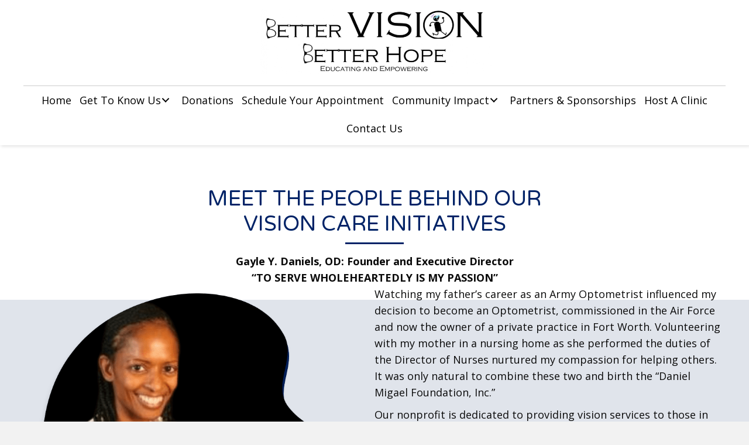

--- FILE ---
content_type: text/html; charset=UTF-8
request_url: https://bettervisionbetterhope.org/board-members/
body_size: 16998
content:
<!DOCTYPE html>
<html lang="en-US">
<head>
<meta charset="UTF-8" />
<script>
var gform;gform||(document.addEventListener("gform_main_scripts_loaded",function(){gform.scriptsLoaded=!0}),document.addEventListener("gform/theme/scripts_loaded",function(){gform.themeScriptsLoaded=!0}),window.addEventListener("DOMContentLoaded",function(){gform.domLoaded=!0}),gform={domLoaded:!1,scriptsLoaded:!1,themeScriptsLoaded:!1,isFormEditor:()=>"function"==typeof InitializeEditor,callIfLoaded:function(o){return!(!gform.domLoaded||!gform.scriptsLoaded||!gform.themeScriptsLoaded&&!gform.isFormEditor()||(gform.isFormEditor()&&console.warn("The use of gform.initializeOnLoaded() is deprecated in the form editor context and will be removed in Gravity Forms 3.1."),o(),0))},initializeOnLoaded:function(o){gform.callIfLoaded(o)||(document.addEventListener("gform_main_scripts_loaded",()=>{gform.scriptsLoaded=!0,gform.callIfLoaded(o)}),document.addEventListener("gform/theme/scripts_loaded",()=>{gform.themeScriptsLoaded=!0,gform.callIfLoaded(o)}),window.addEventListener("DOMContentLoaded",()=>{gform.domLoaded=!0,gform.callIfLoaded(o)}))},hooks:{action:{},filter:{}},addAction:function(o,r,e,t){gform.addHook("action",o,r,e,t)},addFilter:function(o,r,e,t){gform.addHook("filter",o,r,e,t)},doAction:function(o){gform.doHook("action",o,arguments)},applyFilters:function(o){return gform.doHook("filter",o,arguments)},removeAction:function(o,r){gform.removeHook("action",o,r)},removeFilter:function(o,r,e){gform.removeHook("filter",o,r,e)},addHook:function(o,r,e,t,n){null==gform.hooks[o][r]&&(gform.hooks[o][r]=[]);var d=gform.hooks[o][r];null==n&&(n=r+"_"+d.length),gform.hooks[o][r].push({tag:n,callable:e,priority:t=null==t?10:t})},doHook:function(r,o,e){var t;if(e=Array.prototype.slice.call(e,1),null!=gform.hooks[r][o]&&((o=gform.hooks[r][o]).sort(function(o,r){return o.priority-r.priority}),o.forEach(function(o){"function"!=typeof(t=o.callable)&&(t=window[t]),"action"==r?t.apply(null,e):e[0]=t.apply(null,e)})),"filter"==r)return e[0]},removeHook:function(o,r,t,n){var e;null!=gform.hooks[o][r]&&(e=(e=gform.hooks[o][r]).filter(function(o,r,e){return!!(null!=n&&n!=o.tag||null!=t&&t!=o.priority)}),gform.hooks[o][r]=e)}});
</script>

<meta name='viewport' content='width=device-width, initial-scale=1.0' />
<meta http-equiv='X-UA-Compatible' content='IE=edge' />
<link rel="profile" href="https://gmpg.org/xfn/11" />
<meta name='robots' content='index, follow, max-image-preview:large, max-snippet:-1, max-video-preview:-1' />
	<style>img:is([sizes="auto" i], [sizes^="auto," i]) { contain-intrinsic-size: 3000px 1500px }</style>
	
            <script data-no-defer="1" data-ezscrex="false" data-cfasync="false" data-pagespeed-no-defer data-cookieconsent="ignore">
                var ctPublicFunctions = {"_ajax_nonce":"2bd4258d0d","_rest_nonce":"25f9277652","_ajax_url":"\/wp-admin\/admin-ajax.php","_rest_url":"https:\/\/bettervisionbetterhope.org\/wp-json\/","data__cookies_type":"none","data__ajax_type":"rest","data__bot_detector_enabled":"1","data__frontend_data_log_enabled":1,"cookiePrefix":"","wprocket_detected":false,"host_url":"bettervisionbetterhope.org","text__ee_click_to_select":"Click to select the whole data","text__ee_original_email":"The complete one is","text__ee_got_it":"Got it","text__ee_blocked":"Blocked","text__ee_cannot_connect":"Cannot connect","text__ee_cannot_decode":"Can not decode email. Unknown reason","text__ee_email_decoder":"CleanTalk email decoder","text__ee_wait_for_decoding":"The magic is on the way!","text__ee_decoding_process":"Please wait a few seconds while we decode the contact data."}
            </script>
        
            <script data-no-defer="1" data-ezscrex="false" data-cfasync="false" data-pagespeed-no-defer data-cookieconsent="ignore">
                var ctPublic = {"_ajax_nonce":"2bd4258d0d","settings__forms__check_internal":"0","settings__forms__check_external":"0","settings__forms__force_protection":"0","settings__forms__search_test":"1","settings__forms__wc_add_to_cart":"0","settings__data__bot_detector_enabled":"1","settings__sfw__anti_crawler":0,"blog_home":"https:\/\/bettervisionbetterhope.org\/","pixel__setting":"3","pixel__enabled":false,"pixel__url":null,"data__email_check_before_post":"1","data__email_check_exist_post":"1","data__cookies_type":"none","data__key_is_ok":true,"data__visible_fields_required":true,"wl_brandname":"Anti-Spam by CleanTalk","wl_brandname_short":"CleanTalk","ct_checkjs_key":231594861,"emailEncoderPassKey":"c4c6db93f3bd807bec87122d14e7e1f2","bot_detector_forms_excluded":"W10=","advancedCacheExists":false,"varnishCacheExists":false,"wc_ajax_add_to_cart":true}
            </script>
        
	<!-- This site is optimized with the Yoast SEO plugin v26.7 - https://yoast.com/wordpress/plugins/seo/ -->
	<title>Improving Lives Through Better Vision Better Hope</title>
	<meta name="description" content="Meet the board members of Better Vision Better Hope, a nonprofit organization providing vision services to underprivileged communities." />
	<link rel="canonical" href="https://bettervisionbetterhope.org/board-members/" />
	<meta property="og:locale" content="en_US" />
	<meta property="og:type" content="article" />
	<meta property="og:title" content="Improving Lives Through Better Vision Better Hope" />
	<meta property="og:description" content="Meet the board members of Better Vision Better Hope, a nonprofit organization providing vision services to underprivileged communities." />
	<meta property="og:url" content="https://bettervisionbetterhope.org/board-members/" />
	<meta property="og:site_name" content="Better Vision Better Hope" />
	<meta property="article:modified_time" content="2024-01-16T17:31:41+00:00" />
	<meta property="og:image" content="https://bettervisionbetterhope.org/wp-content/uploads/2023/08/Yedi-swati-4.png" />
	<meta name="twitter:card" content="summary_large_image" />
	<meta name="twitter:label1" content="Est. reading time" />
	<meta name="twitter:data1" content="1 minute" />
	<script type="application/ld+json" class="yoast-schema-graph">{"@context":"https://schema.org","@graph":[{"@type":"WebPage","@id":"https://bettervisionbetterhope.org/board-members/","url":"https://bettervisionbetterhope.org/board-members/","name":"Improving Lives Through Better Vision Better Hope","isPartOf":{"@id":"https://bettervisionbetterhope.org/#website"},"primaryImageOfPage":{"@id":"https://bettervisionbetterhope.org/board-members/#primaryimage"},"image":{"@id":"https://bettervisionbetterhope.org/board-members/#primaryimage"},"thumbnailUrl":"https://bettervisionbetterhope.org/wp-content/uploads/2023/08/Yedi-swati-4.png","datePublished":"2023-07-28T23:34:47+00:00","dateModified":"2024-01-16T17:31:41+00:00","description":"Meet the board members of Better Vision Better Hope, a nonprofit organization providing vision services to underprivileged communities.","breadcrumb":{"@id":"https://bettervisionbetterhope.org/board-members/#breadcrumb"},"inLanguage":"en-US","potentialAction":[{"@type":"ReadAction","target":["https://bettervisionbetterhope.org/board-members/"]}]},{"@type":"ImageObject","inLanguage":"en-US","@id":"https://bettervisionbetterhope.org/board-members/#primaryimage","url":"https://bettervisionbetterhope.org/wp-content/uploads/2023/08/Yedi-swati-4.png","contentUrl":"https://bettervisionbetterhope.org/wp-content/uploads/2023/08/Yedi-swati-4.png","width":834,"height":720,"caption":"A woman holding two microphones in her hands."},{"@type":"BreadcrumbList","@id":"https://bettervisionbetterhope.org/board-members/#breadcrumb","itemListElement":[{"@type":"ListItem","position":1,"name":"Home","item":"https://bettervisionbetterhope.org/"},{"@type":"ListItem","position":2,"name":"Board Members"}]},{"@type":"WebSite","@id":"https://bettervisionbetterhope.org/#website","url":"https://bettervisionbetterhope.org/","name":"Better Vision Better Hope","description":"Serving Wholeheartedly","potentialAction":[{"@type":"SearchAction","target":{"@type":"EntryPoint","urlTemplate":"https://bettervisionbetterhope.org/?s={search_term_string}"},"query-input":{"@type":"PropertyValueSpecification","valueRequired":true,"valueName":"search_term_string"}}],"inLanguage":"en-US"}]}</script>
	<!-- / Yoast SEO plugin. -->


<link rel='dns-prefetch' href='//fd.cleantalk.org' />
<link rel='dns-prefetch' href='//cdnjs.cloudflare.com' />
<link rel='dns-prefetch' href='//fonts.googleapis.com' />
<link href='https://fonts.gstatic.com' crossorigin rel='preconnect' />
<link rel="alternate" type="application/rss+xml" title="Better Vision Better Hope &raquo; Feed" href="https://bettervisionbetterhope.org/feed/" />
<link rel="alternate" type="application/rss+xml" title="Better Vision Better Hope &raquo; Comments Feed" href="https://bettervisionbetterhope.org/comments/feed/" />
<link rel="preload" href="https://cdnjs.cloudflare.com/ajax/libs/foundicons/3.0.0/foundation-icons.woff" as="font" type="font/woff2" crossorigin="anonymous">
<link rel="preload" href="https://bettervisionbetterhope.org/wp-content/plugins/bb-plugin/fonts/fontawesome/5.15.4/webfonts/fa-solid-900.woff2" as="font" type="font/woff2" crossorigin="anonymous">
<link rel="preload" href="https://bettervisionbetterhope.org/wp-content/plugins/bb-plugin/fonts/fontawesome/5.15.4/webfonts/fa-regular-400.woff2" as="font" type="font/woff2" crossorigin="anonymous">
		<style>
			.lazyload,
			.lazyloading {
				max-width: 100%;
			}
		</style>
		<style id='wp-emoji-styles-inline-css'>

	img.wp-smiley, img.emoji {
		display: inline !important;
		border: none !important;
		box-shadow: none !important;
		height: 1em !important;
		width: 1em !important;
		margin: 0 0.07em !important;
		vertical-align: -0.1em !important;
		background: none !important;
		padding: 0 !important;
	}
</style>
<link rel='stylesheet' id='wp-block-library-css' href='https://bettervisionbetterhope.org/wp-includes/css/dist/block-library/style.min.css?ver=6.8.3' media='all' />
<style id='wp-block-library-theme-inline-css'>
.wp-block-audio :where(figcaption){color:#555;font-size:13px;text-align:center}.is-dark-theme .wp-block-audio :where(figcaption){color:#ffffffa6}.wp-block-audio{margin:0 0 1em}.wp-block-code{border:1px solid #ccc;border-radius:4px;font-family:Menlo,Consolas,monaco,monospace;padding:.8em 1em}.wp-block-embed :where(figcaption){color:#555;font-size:13px;text-align:center}.is-dark-theme .wp-block-embed :where(figcaption){color:#ffffffa6}.wp-block-embed{margin:0 0 1em}.blocks-gallery-caption{color:#555;font-size:13px;text-align:center}.is-dark-theme .blocks-gallery-caption{color:#ffffffa6}:root :where(.wp-block-image figcaption){color:#555;font-size:13px;text-align:center}.is-dark-theme :root :where(.wp-block-image figcaption){color:#ffffffa6}.wp-block-image{margin:0 0 1em}.wp-block-pullquote{border-bottom:4px solid;border-top:4px solid;color:currentColor;margin-bottom:1.75em}.wp-block-pullquote cite,.wp-block-pullquote footer,.wp-block-pullquote__citation{color:currentColor;font-size:.8125em;font-style:normal;text-transform:uppercase}.wp-block-quote{border-left:.25em solid;margin:0 0 1.75em;padding-left:1em}.wp-block-quote cite,.wp-block-quote footer{color:currentColor;font-size:.8125em;font-style:normal;position:relative}.wp-block-quote:where(.has-text-align-right){border-left:none;border-right:.25em solid;padding-left:0;padding-right:1em}.wp-block-quote:where(.has-text-align-center){border:none;padding-left:0}.wp-block-quote.is-large,.wp-block-quote.is-style-large,.wp-block-quote:where(.is-style-plain){border:none}.wp-block-search .wp-block-search__label{font-weight:700}.wp-block-search__button{border:1px solid #ccc;padding:.375em .625em}:where(.wp-block-group.has-background){padding:1.25em 2.375em}.wp-block-separator.has-css-opacity{opacity:.4}.wp-block-separator{border:none;border-bottom:2px solid;margin-left:auto;margin-right:auto}.wp-block-separator.has-alpha-channel-opacity{opacity:1}.wp-block-separator:not(.is-style-wide):not(.is-style-dots){width:100px}.wp-block-separator.has-background:not(.is-style-dots){border-bottom:none;height:1px}.wp-block-separator.has-background:not(.is-style-wide):not(.is-style-dots){height:2px}.wp-block-table{margin:0 0 1em}.wp-block-table td,.wp-block-table th{word-break:normal}.wp-block-table :where(figcaption){color:#555;font-size:13px;text-align:center}.is-dark-theme .wp-block-table :where(figcaption){color:#ffffffa6}.wp-block-video :where(figcaption){color:#555;font-size:13px;text-align:center}.is-dark-theme .wp-block-video :where(figcaption){color:#ffffffa6}.wp-block-video{margin:0 0 1em}:root :where(.wp-block-template-part.has-background){margin-bottom:0;margin-top:0;padding:1.25em 2.375em}
</style>
<style id='classic-theme-styles-inline-css'>
/*! This file is auto-generated */
.wp-block-button__link{color:#fff;background-color:#32373c;border-radius:9999px;box-shadow:none;text-decoration:none;padding:calc(.667em + 2px) calc(1.333em + 2px);font-size:1.125em}.wp-block-file__button{background:#32373c;color:#fff;text-decoration:none}
</style>
<link rel='stylesheet' id='wp-components-css' href='https://bettervisionbetterhope.org/wp-includes/css/dist/components/style.min.css?ver=6.8.3' media='all' />
<link rel='stylesheet' id='wp-preferences-css' href='https://bettervisionbetterhope.org/wp-includes/css/dist/preferences/style.min.css?ver=6.8.3' media='all' />
<link rel='stylesheet' id='wp-block-editor-css' href='https://bettervisionbetterhope.org/wp-includes/css/dist/block-editor/style.min.css?ver=6.8.3' media='all' />
<link rel='stylesheet' id='popup-maker-block-library-style-css' href='https://bettervisionbetterhope.org/wp-content/plugins/popup-maker/dist/packages/block-library-style.css?ver=dbea705cfafe089d65f1' media='all' />
<style id='global-styles-inline-css'>
:root{--wp--preset--aspect-ratio--square: 1;--wp--preset--aspect-ratio--4-3: 4/3;--wp--preset--aspect-ratio--3-4: 3/4;--wp--preset--aspect-ratio--3-2: 3/2;--wp--preset--aspect-ratio--2-3: 2/3;--wp--preset--aspect-ratio--16-9: 16/9;--wp--preset--aspect-ratio--9-16: 9/16;--wp--preset--color--black: #000000;--wp--preset--color--cyan-bluish-gray: #abb8c3;--wp--preset--color--white: #ffffff;--wp--preset--color--pale-pink: #f78da7;--wp--preset--color--vivid-red: #cf2e2e;--wp--preset--color--luminous-vivid-orange: #ff6900;--wp--preset--color--luminous-vivid-amber: #fcb900;--wp--preset--color--light-green-cyan: #7bdcb5;--wp--preset--color--vivid-green-cyan: #00d084;--wp--preset--color--pale-cyan-blue: #8ed1fc;--wp--preset--color--vivid-cyan-blue: #0693e3;--wp--preset--color--vivid-purple: #9b51e0;--wp--preset--color--fl-heading-text: #111111;--wp--preset--color--fl-body-bg: #f2f2f2;--wp--preset--color--fl-body-text: #0a0a0a;--wp--preset--color--fl-accent: #002367;--wp--preset--color--fl-accent-hover: #ffffff;--wp--preset--color--fl-topbar-bg: #ffffff;--wp--preset--color--fl-topbar-text: #000000;--wp--preset--color--fl-topbar-link: #428bca;--wp--preset--color--fl-topbar-hover: #428bca;--wp--preset--color--fl-header-bg: #ffffff;--wp--preset--color--fl-header-text: #000000;--wp--preset--color--fl-header-link: #428bca;--wp--preset--color--fl-header-hover: #428bca;--wp--preset--color--fl-nav-bg: #ffffff;--wp--preset--color--fl-nav-link: #428bca;--wp--preset--color--fl-nav-hover: #428bca;--wp--preset--color--fl-content-bg: #ffffff;--wp--preset--color--fl-footer-widgets-bg: #ffffff;--wp--preset--color--fl-footer-widgets-text: #000000;--wp--preset--color--fl-footer-widgets-link: #428bca;--wp--preset--color--fl-footer-widgets-hover: #428bca;--wp--preset--color--fl-footer-bg: #ffffff;--wp--preset--color--fl-footer-text: #000000;--wp--preset--color--fl-footer-link: #428bca;--wp--preset--color--fl-footer-hover: #428bca;--wp--preset--gradient--vivid-cyan-blue-to-vivid-purple: linear-gradient(135deg,rgba(6,147,227,1) 0%,rgb(155,81,224) 100%);--wp--preset--gradient--light-green-cyan-to-vivid-green-cyan: linear-gradient(135deg,rgb(122,220,180) 0%,rgb(0,208,130) 100%);--wp--preset--gradient--luminous-vivid-amber-to-luminous-vivid-orange: linear-gradient(135deg,rgba(252,185,0,1) 0%,rgba(255,105,0,1) 100%);--wp--preset--gradient--luminous-vivid-orange-to-vivid-red: linear-gradient(135deg,rgba(255,105,0,1) 0%,rgb(207,46,46) 100%);--wp--preset--gradient--very-light-gray-to-cyan-bluish-gray: linear-gradient(135deg,rgb(238,238,238) 0%,rgb(169,184,195) 100%);--wp--preset--gradient--cool-to-warm-spectrum: linear-gradient(135deg,rgb(74,234,220) 0%,rgb(151,120,209) 20%,rgb(207,42,186) 40%,rgb(238,44,130) 60%,rgb(251,105,98) 80%,rgb(254,248,76) 100%);--wp--preset--gradient--blush-light-purple: linear-gradient(135deg,rgb(255,206,236) 0%,rgb(152,150,240) 100%);--wp--preset--gradient--blush-bordeaux: linear-gradient(135deg,rgb(254,205,165) 0%,rgb(254,45,45) 50%,rgb(107,0,62) 100%);--wp--preset--gradient--luminous-dusk: linear-gradient(135deg,rgb(255,203,112) 0%,rgb(199,81,192) 50%,rgb(65,88,208) 100%);--wp--preset--gradient--pale-ocean: linear-gradient(135deg,rgb(255,245,203) 0%,rgb(182,227,212) 50%,rgb(51,167,181) 100%);--wp--preset--gradient--electric-grass: linear-gradient(135deg,rgb(202,248,128) 0%,rgb(113,206,126) 100%);--wp--preset--gradient--midnight: linear-gradient(135deg,rgb(2,3,129) 0%,rgb(40,116,252) 100%);--wp--preset--font-size--small: 13px;--wp--preset--font-size--medium: 20px;--wp--preset--font-size--large: 36px;--wp--preset--font-size--x-large: 42px;--wp--preset--spacing--20: 0.44rem;--wp--preset--spacing--30: 0.67rem;--wp--preset--spacing--40: 1rem;--wp--preset--spacing--50: 1.5rem;--wp--preset--spacing--60: 2.25rem;--wp--preset--spacing--70: 3.38rem;--wp--preset--spacing--80: 5.06rem;--wp--preset--shadow--natural: 6px 6px 9px rgba(0, 0, 0, 0.2);--wp--preset--shadow--deep: 12px 12px 50px rgba(0, 0, 0, 0.4);--wp--preset--shadow--sharp: 6px 6px 0px rgba(0, 0, 0, 0.2);--wp--preset--shadow--outlined: 6px 6px 0px -3px rgba(255, 255, 255, 1), 6px 6px rgba(0, 0, 0, 1);--wp--preset--shadow--crisp: 6px 6px 0px rgba(0, 0, 0, 1);}:where(.is-layout-flex){gap: 0.5em;}:where(.is-layout-grid){gap: 0.5em;}body .is-layout-flex{display: flex;}.is-layout-flex{flex-wrap: wrap;align-items: center;}.is-layout-flex > :is(*, div){margin: 0;}body .is-layout-grid{display: grid;}.is-layout-grid > :is(*, div){margin: 0;}:where(.wp-block-columns.is-layout-flex){gap: 2em;}:where(.wp-block-columns.is-layout-grid){gap: 2em;}:where(.wp-block-post-template.is-layout-flex){gap: 1.25em;}:where(.wp-block-post-template.is-layout-grid){gap: 1.25em;}.has-black-color{color: var(--wp--preset--color--black) !important;}.has-cyan-bluish-gray-color{color: var(--wp--preset--color--cyan-bluish-gray) !important;}.has-white-color{color: var(--wp--preset--color--white) !important;}.has-pale-pink-color{color: var(--wp--preset--color--pale-pink) !important;}.has-vivid-red-color{color: var(--wp--preset--color--vivid-red) !important;}.has-luminous-vivid-orange-color{color: var(--wp--preset--color--luminous-vivid-orange) !important;}.has-luminous-vivid-amber-color{color: var(--wp--preset--color--luminous-vivid-amber) !important;}.has-light-green-cyan-color{color: var(--wp--preset--color--light-green-cyan) !important;}.has-vivid-green-cyan-color{color: var(--wp--preset--color--vivid-green-cyan) !important;}.has-pale-cyan-blue-color{color: var(--wp--preset--color--pale-cyan-blue) !important;}.has-vivid-cyan-blue-color{color: var(--wp--preset--color--vivid-cyan-blue) !important;}.has-vivid-purple-color{color: var(--wp--preset--color--vivid-purple) !important;}.has-black-background-color{background-color: var(--wp--preset--color--black) !important;}.has-cyan-bluish-gray-background-color{background-color: var(--wp--preset--color--cyan-bluish-gray) !important;}.has-white-background-color{background-color: var(--wp--preset--color--white) !important;}.has-pale-pink-background-color{background-color: var(--wp--preset--color--pale-pink) !important;}.has-vivid-red-background-color{background-color: var(--wp--preset--color--vivid-red) !important;}.has-luminous-vivid-orange-background-color{background-color: var(--wp--preset--color--luminous-vivid-orange) !important;}.has-luminous-vivid-amber-background-color{background-color: var(--wp--preset--color--luminous-vivid-amber) !important;}.has-light-green-cyan-background-color{background-color: var(--wp--preset--color--light-green-cyan) !important;}.has-vivid-green-cyan-background-color{background-color: var(--wp--preset--color--vivid-green-cyan) !important;}.has-pale-cyan-blue-background-color{background-color: var(--wp--preset--color--pale-cyan-blue) !important;}.has-vivid-cyan-blue-background-color{background-color: var(--wp--preset--color--vivid-cyan-blue) !important;}.has-vivid-purple-background-color{background-color: var(--wp--preset--color--vivid-purple) !important;}.has-black-border-color{border-color: var(--wp--preset--color--black) !important;}.has-cyan-bluish-gray-border-color{border-color: var(--wp--preset--color--cyan-bluish-gray) !important;}.has-white-border-color{border-color: var(--wp--preset--color--white) !important;}.has-pale-pink-border-color{border-color: var(--wp--preset--color--pale-pink) !important;}.has-vivid-red-border-color{border-color: var(--wp--preset--color--vivid-red) !important;}.has-luminous-vivid-orange-border-color{border-color: var(--wp--preset--color--luminous-vivid-orange) !important;}.has-luminous-vivid-amber-border-color{border-color: var(--wp--preset--color--luminous-vivid-amber) !important;}.has-light-green-cyan-border-color{border-color: var(--wp--preset--color--light-green-cyan) !important;}.has-vivid-green-cyan-border-color{border-color: var(--wp--preset--color--vivid-green-cyan) !important;}.has-pale-cyan-blue-border-color{border-color: var(--wp--preset--color--pale-cyan-blue) !important;}.has-vivid-cyan-blue-border-color{border-color: var(--wp--preset--color--vivid-cyan-blue) !important;}.has-vivid-purple-border-color{border-color: var(--wp--preset--color--vivid-purple) !important;}.has-vivid-cyan-blue-to-vivid-purple-gradient-background{background: var(--wp--preset--gradient--vivid-cyan-blue-to-vivid-purple) !important;}.has-light-green-cyan-to-vivid-green-cyan-gradient-background{background: var(--wp--preset--gradient--light-green-cyan-to-vivid-green-cyan) !important;}.has-luminous-vivid-amber-to-luminous-vivid-orange-gradient-background{background: var(--wp--preset--gradient--luminous-vivid-amber-to-luminous-vivid-orange) !important;}.has-luminous-vivid-orange-to-vivid-red-gradient-background{background: var(--wp--preset--gradient--luminous-vivid-orange-to-vivid-red) !important;}.has-very-light-gray-to-cyan-bluish-gray-gradient-background{background: var(--wp--preset--gradient--very-light-gray-to-cyan-bluish-gray) !important;}.has-cool-to-warm-spectrum-gradient-background{background: var(--wp--preset--gradient--cool-to-warm-spectrum) !important;}.has-blush-light-purple-gradient-background{background: var(--wp--preset--gradient--blush-light-purple) !important;}.has-blush-bordeaux-gradient-background{background: var(--wp--preset--gradient--blush-bordeaux) !important;}.has-luminous-dusk-gradient-background{background: var(--wp--preset--gradient--luminous-dusk) !important;}.has-pale-ocean-gradient-background{background: var(--wp--preset--gradient--pale-ocean) !important;}.has-electric-grass-gradient-background{background: var(--wp--preset--gradient--electric-grass) !important;}.has-midnight-gradient-background{background: var(--wp--preset--gradient--midnight) !important;}.has-small-font-size{font-size: var(--wp--preset--font-size--small) !important;}.has-medium-font-size{font-size: var(--wp--preset--font-size--medium) !important;}.has-large-font-size{font-size: var(--wp--preset--font-size--large) !important;}.has-x-large-font-size{font-size: var(--wp--preset--font-size--x-large) !important;}
:where(.wp-block-post-template.is-layout-flex){gap: 1.25em;}:where(.wp-block-post-template.is-layout-grid){gap: 1.25em;}
:where(.wp-block-columns.is-layout-flex){gap: 2em;}:where(.wp-block-columns.is-layout-grid){gap: 2em;}
:root :where(.wp-block-pullquote){font-size: 1.5em;line-height: 1.6;}
</style>
<link rel='stylesheet' id='fl-builder-layout-55-css' href='https://bettervisionbetterhope.org/wp-content/uploads/bb-plugin/cache/55-layout.css?ver=51ce323e33a6d40b88633bc5937c1ab7' media='all' />
<link rel='stylesheet' id='cleantalk-public-css-css' href='https://bettervisionbetterhope.org/wp-content/plugins/cleantalk-spam-protect/css/cleantalk-public.min.css?ver=6.70.1_1766146214' media='all' />
<link rel='stylesheet' id='cleantalk-email-decoder-css-css' href='https://bettervisionbetterhope.org/wp-content/plugins/cleantalk-spam-protect/css/cleantalk-email-decoder.min.css?ver=6.70.1_1766146214' media='all' />
<link rel='stylesheet' id='wpa-css-css' href='https://bettervisionbetterhope.org/wp-content/plugins/honeypot/includes/css/wpa.css?ver=2.3.04' media='all' />
<link rel='stylesheet' id='woocommerce-layout-css' href='https://bettervisionbetterhope.org/wp-content/plugins/woocommerce/assets/css/woocommerce-layout.css?ver=10.4.3' media='all' />
<link rel='stylesheet' id='woocommerce-smallscreen-css' href='https://bettervisionbetterhope.org/wp-content/plugins/woocommerce/assets/css/woocommerce-smallscreen.css?ver=10.4.3' media='only screen and (max-width: 767px)' />
<link rel='stylesheet' id='woocommerce-general-css' href='https://bettervisionbetterhope.org/wp-content/plugins/woocommerce/assets/css/woocommerce.css?ver=10.4.3' media='all' />
<style id='woocommerce-inline-inline-css'>
.woocommerce form .form-row .required { visibility: visible; }
</style>
<link rel='stylesheet' id='bookly-ladda.min.css-css' href='https://bettervisionbetterhope.org/wp-content/plugins/bookly-responsive-appointment-booking-tool/frontend/resources/css/ladda.min.css?ver=26.3' media='all' />
<link rel='stylesheet' id='bookly-tailwind.css-css' href='https://bettervisionbetterhope.org/wp-content/plugins/bookly-responsive-appointment-booking-tool/backend/resources/tailwind/tailwind.css?ver=26.3' media='all' />
<link rel='stylesheet' id='bookly-modern-booking-form-calendar.css-css' href='https://bettervisionbetterhope.org/wp-content/plugins/bookly-responsive-appointment-booking-tool/frontend/resources/css/modern-booking-form-calendar.css?ver=26.3' media='all' />
<link rel='stylesheet' id='bookly-bootstrap-icons.min.css-css' href='https://bettervisionbetterhope.org/wp-content/plugins/bookly-responsive-appointment-booking-tool/frontend/resources/css/bootstrap-icons.min.css?ver=26.3' media='all' />
<link rel='stylesheet' id='bookly-intlTelInput.css-css' href='https://bettervisionbetterhope.org/wp-content/plugins/bookly-responsive-appointment-booking-tool/frontend/resources/css/intlTelInput.css?ver=26.3' media='all' />
<link rel='stylesheet' id='bookly-bookly-main.css-css' href='https://bettervisionbetterhope.org/wp-content/plugins/bookly-responsive-appointment-booking-tool/frontend/resources/css/bookly-main.css?ver=26.3' media='all' />
<link rel='stylesheet' id='godaddy-styles-css' href='https://bettervisionbetterhope.org/wp-content/mu-plugins/vendor/wpex/godaddy-launch/includes/Dependencies/GoDaddy/Styles/build/latest.css?ver=2.0.2' media='all' />
<link rel='stylesheet' id='font-awesome-5-css' href='https://bettervisionbetterhope.org/wp-content/plugins/bb-plugin/fonts/fontawesome/5.15.4/css/all.min.css?ver=2.9.0.4' media='all' />
<link rel='stylesheet' id='font-awesome-css' href='https://bettervisionbetterhope.org/wp-content/plugins/bb-plugin/fonts/fontawesome/5.15.4/css/v4-shims.min.css?ver=2.9.0.4' media='all' />
<link rel='stylesheet' id='ultimate-icons-css' href='https://bettervisionbetterhope.org/wp-content/uploads/bb-plugin/icons/ultimate-icons/style.css?ver=2.9.0.4' media='all' />
<link rel='stylesheet' id='foundation-icons-css' href='https://cdnjs.cloudflare.com/ajax/libs/foundicons/3.0.0/foundation-icons.css?ver=2.9.0.4' media='all' />
<link rel='stylesheet' id='fl-builder-layout-bundle-ec527021efef486c3e5a0c5df167a93e-css' href='https://bettervisionbetterhope.org/wp-content/uploads/bb-plugin/cache/ec527021efef486c3e5a0c5df167a93e-layout-bundle.css?ver=2.9.0.4-1.5.0.3' media='all' />
<link rel='stylesheet' id='jquery-ui-style-css' href='https://bettervisionbetterhope.org/wp-content/plugins/woocommerce-bookings/dist/jquery-ui-styles.css?ver=1.11.4-wc-bookings.2.2.7' media='all' />
<link rel='stylesheet' id='wc-bookings-styles-css' href='https://bettervisionbetterhope.org/wp-content/plugins/woocommerce-bookings/dist/frontend.css?ver=2.2.7' media='all' />
<link rel='stylesheet' id='dgwt-wcas-style-css' href='https://bettervisionbetterhope.org/wp-content/plugins/ajax-search-for-woocommerce/assets/css/style.min.css?ver=1.32.2' media='all' />
<link rel='stylesheet' id='gd-core-css' href='https://bettervisionbetterhope.org/wp-content/plugins/pws-core/public/css/GD-cORe-public.css?ver=4.0.0' media='all' />
<link rel='stylesheet' id='wpmenucart-icons-css' href='https://bettervisionbetterhope.org/wp-content/plugins/wp-menu-cart-pro/assets/css/wpmenucart-icons-pro.min.css?ver=4.0.6' media='all' />
<style id='wpmenucart-icons-inline-css'>
@font-face {
	font-family:'WPMenuCart';
	src: url('https://bettervisionbetterhope.org/wp-content/plugins/wp-menu-cart-pro/assets/fonts/WPMenuCart.eot');
	src: url('https://bettervisionbetterhope.org/wp-content/plugins/wp-menu-cart-pro/assets/fonts/WPMenuCart.eot?#iefix') format('embedded-opentype'),
		 url('https://bettervisionbetterhope.org/wp-content/plugins/wp-menu-cart-pro/assets/fonts/WPMenuCart.woff2') format('woff2'),
		 url('https://bettervisionbetterhope.org/wp-content/plugins/wp-menu-cart-pro/assets/fonts/WPMenuCart.woff') format('woff'),
		 url('https://bettervisionbetterhope.org/wp-content/plugins/wp-menu-cart-pro/assets/fonts/WPMenuCart.ttf') format('truetype'),
		 url('https://bettervisionbetterhope.org/wp-content/plugins/wp-menu-cart-pro/assets/fonts/WPMenuCart.svg#WPMenuCart') format('svg');
	font-weight:normal;
	font-style:normal;
	font-display:swap;
}
</style>
<link rel='stylesheet' id='wpmenucart-css' href='https://bettervisionbetterhope.org/wp-content/plugins/wp-menu-cart-pro/assets/css/wpmenucart-main.min.css?ver=4.0.6' media='all' />
<link rel='stylesheet' id='jquery-magnificpopup-css' href='https://bettervisionbetterhope.org/wp-content/plugins/bb-plugin/css/jquery.magnificpopup.min.css?ver=2.9.0.4' media='all' />
<link rel='stylesheet' id='base-css' href='https://bettervisionbetterhope.org/wp-content/themes/bb-theme/css/base.min.css?ver=1.7.15.2' media='all' />
<link rel='stylesheet' id='fl-automator-skin-css' href='https://bettervisionbetterhope.org/wp-content/uploads/bb-theme/skin-68d544591eb9b.css?ver=1.7.15.2' media='all' />
<link rel='stylesheet' id='pp-animate-css' href='https://bettervisionbetterhope.org/wp-content/plugins/bbpowerpack/assets/css/animate.min.css?ver=3.5.1' media='all' />
<link rel='stylesheet' id='fl-builder-google-fonts-6dcf81a9aa0813c0ac55e46f32e3c016-css' href='//fonts.googleapis.com/css?family=Open+Sans%3A300%2C400%2C700%2C400%7CVarela+Round%3A400&#038;ver=6.8.3' media='all' />
<script src="https://bettervisionbetterhope.org/wp-includes/js/jquery/jquery.min.js?ver=3.7.1" id="jquery-core-js"></script>
<script src="https://bettervisionbetterhope.org/wp-includes/js/jquery/jquery-migrate.min.js?ver=3.4.1" id="jquery-migrate-js"></script>
<script src="https://bettervisionbetterhope.org/wp-content/plugins/cleantalk-spam-protect/js/apbct-public-bundle.min.js?ver=6.70.1_1766146214" id="apbct-public-bundle.min-js-js"></script>
<script src="https://fd.cleantalk.org/ct-bot-detector-wrapper.js?ver=6.70.1" id="ct_bot_detector-js" defer data-wp-strategy="defer"></script>
<script src="https://bettervisionbetterhope.org/wp-content/plugins/woocommerce/assets/js/jquery-blockui/jquery.blockUI.min.js?ver=2.7.0-wc.10.4.3" id="wc-jquery-blockui-js" defer data-wp-strategy="defer"></script>
<script id="wc-add-to-cart-js-extra">
var wc_add_to_cart_params = {"ajax_url":"\/wp-admin\/admin-ajax.php","wc_ajax_url":"\/?wc-ajax=%%endpoint%%","i18n_view_cart":"View cart","cart_url":"https:\/\/bettervisionbetterhope.org\/cart\/","is_cart":"","cart_redirect_after_add":"no"};
</script>
<script src="https://bettervisionbetterhope.org/wp-content/plugins/woocommerce/assets/js/frontend/add-to-cart.min.js?ver=10.4.3" id="wc-add-to-cart-js" defer data-wp-strategy="defer"></script>
<script src="https://bettervisionbetterhope.org/wp-content/plugins/woocommerce/assets/js/js-cookie/js.cookie.min.js?ver=2.1.4-wc.10.4.3" id="wc-js-cookie-js" defer data-wp-strategy="defer"></script>
<script id="woocommerce-js-extra">
var woocommerce_params = {"ajax_url":"\/wp-admin\/admin-ajax.php","wc_ajax_url":"\/?wc-ajax=%%endpoint%%","i18n_password_show":"Show password","i18n_password_hide":"Hide password"};
</script>
<script src="https://bettervisionbetterhope.org/wp-content/plugins/woocommerce/assets/js/frontend/woocommerce.min.js?ver=10.4.3" id="woocommerce-js" defer data-wp-strategy="defer"></script>
<script src="https://bettervisionbetterhope.org/wp-content/plugins/bookly-responsive-appointment-booking-tool/frontend/resources/js/spin.min.js?ver=26.3" id="bookly-spin.min.js-js"></script>
<script id="bookly-globals-js-extra">
var BooklyL10nGlobal = {"csrf_token":"1ed29c7b65","ajax_url_backend":"https:\/\/bettervisionbetterhope.org\/wp-admin\/admin-ajax.php","ajax_url_frontend":"https:\/\/bettervisionbetterhope.org\/wp-admin\/admin-ajax.php","mjsTimeFormat":"h:mm a","datePicker":{"format":"MMMM D, YYYY","monthNames":["January","February","March","April","May","June","July","August","September","October","November","December"],"daysOfWeek":["Sun","Mon","Tue","Wed","Thu","Fri","Sat"],"firstDay":1,"monthNamesShort":["Jan","Feb","Mar","Apr","May","Jun","Jul","Aug","Sep","Oct","Nov","Dec"],"dayNames":["Sunday","Monday","Tuesday","Wednesday","Thursday","Friday","Saturday"],"dayNamesShort":["Sun","Mon","Tue","Wed","Thu","Fri","Sat"],"meridiem":{"am":"am","pm":"pm","AM":"AM","PM":"PM"}},"dateRange":{"format":"MMMM D, YYYY","applyLabel":"Apply","cancelLabel":"Cancel","fromLabel":"From","toLabel":"To","customRangeLabel":"Custom range","tomorrow":"Tomorrow","today":"Today","anyTime":"Any time","yesterday":"Yesterday","last_7":"Last 7 days","last_30":"Last 30 days","next_7":"Next 7 days","next_30":"Next 30 days","thisMonth":"This month","nextMonth":"Next month","lastMonth":"Last month","firstDay":1},"l10n":{"apply":"Apply","cancel":"Cancel","areYouSure":"Are you sure?"},"addons":[],"cloud_products":"","data":{}};
</script>
<script src="https://bettervisionbetterhope.org/wp-content/plugins/bookly-responsive-appointment-booking-tool/frontend/resources/js/ladda.min.js?ver=26.3" id="bookly-ladda.min.js-js"></script>
<script src="https://bettervisionbetterhope.org/wp-content/plugins/bookly-responsive-appointment-booking-tool/backend/resources/js/moment.min.js?ver=26.3" id="bookly-moment.min.js-js"></script>
<script src="https://bettervisionbetterhope.org/wp-content/plugins/bookly-responsive-appointment-booking-tool/frontend/resources/js/hammer.min.js?ver=26.3" id="bookly-hammer.min.js-js"></script>
<script src="https://bettervisionbetterhope.org/wp-content/plugins/bookly-responsive-appointment-booking-tool/frontend/resources/js/jquery.hammer.min.js?ver=26.3" id="bookly-jquery.hammer.min.js-js"></script>
<script src="https://bettervisionbetterhope.org/wp-content/plugins/bookly-responsive-appointment-booking-tool/frontend/resources/js/qrcode.js?ver=26.3" id="bookly-qrcode.js-js"></script>
<script id="bookly-bookly.min.js-js-extra">
var BooklyL10n = {"ajaxurl":"https:\/\/bettervisionbetterhope.org\/wp-admin\/admin-ajax.php","csrf_token":"1ed29c7b65","months":["January","February","March","April","May","June","July","August","September","October","November","December"],"days":["Sunday","Monday","Tuesday","Wednesday","Thursday","Friday","Saturday"],"daysShort":["Sun","Mon","Tue","Wed","Thu","Fri","Sat"],"monthsShort":["Jan","Feb","Mar","Apr","May","Jun","Jul","Aug","Sep","Oct","Nov","Dec"],"show_more":"Show more","sessionHasExpired":"Your session has expired. Please press \"Ok\" to refresh the page"};
</script>
<script src="https://bettervisionbetterhope.org/wp-content/plugins/bookly-responsive-appointment-booking-tool/frontend/resources/js/bookly.min.js?ver=26.3" id="bookly-bookly.min.js-js"></script>
<script src="https://bettervisionbetterhope.org/wp-content/plugins/bookly-responsive-appointment-booking-tool/frontend/resources/js/intlTelInput.min.js?ver=26.3" id="bookly-intlTelInput.min.js-js"></script>
<script src="https://bettervisionbetterhope.org/wp-content/plugins/pws-core/public/js/GD-cORe-public.js?ver=4.0.0" id="gd-core-js"></script>
<script id="smush-lazy-load-js-before">
var smushLazyLoadOptions = {"autoResizingEnabled":false,"autoResizeOptions":{"precision":5,"skipAutoWidth":true}};
</script>
<script src="https://bettervisionbetterhope.org/wp-content/plugins/wp-smush-pro/app/assets/js/smush-lazy-load.min.js?ver=3.23.1" id="smush-lazy-load-js"></script>
<link rel="https://api.w.org/" href="https://bettervisionbetterhope.org/wp-json/" /><link rel="alternate" title="JSON" type="application/json" href="https://bettervisionbetterhope.org/wp-json/wp/v2/pages/55" /><link rel="EditURI" type="application/rsd+xml" title="RSD" href="https://bettervisionbetterhope.org/xmlrpc.php?rsd" />
<link rel='shortlink' href='https://bettervisionbetterhope.org/?p=55' />
<link rel="alternate" title="oEmbed (JSON)" type="application/json+oembed" href="https://bettervisionbetterhope.org/wp-json/oembed/1.0/embed?url=https%3A%2F%2Fbettervisionbetterhope.org%2Fboard-members%2F" />
<link rel="alternate" title="oEmbed (XML)" type="text/xml+oembed" href="https://bettervisionbetterhope.org/wp-json/oembed/1.0/embed?url=https%3A%2F%2Fbettervisionbetterhope.org%2Fboard-members%2F&#038;format=xml" />
		<script>
			var bb_powerpack = {
				version: '2.40.1.6',
				getAjaxUrl: function() { return atob( 'aHR0cHM6Ly9iZXR0ZXJ2aXNpb25iZXR0ZXJob3BlLm9yZy93cC1hZG1pbi9hZG1pbi1hamF4LnBocA==' ); },
				callback: function() {},
				post_id: 55,
				search_term: '',
				current_page: 'https://bettervisionbetterhope.org/board-members/',
				conditionals: {
					is_front_page: false,
					is_home: false,
					is_archive: false,
					is_tax: false,
										is_author: false,
					current_author: false,
					is_search: false,
									}
			};
		</script>
				<script>
			document.documentElement.className = document.documentElement.className.replace('no-js', 'js');
		</script>
				<style>
			.dgwt-wcas-ico-magnifier,.dgwt-wcas-ico-magnifier-handler{max-width:20px}.dgwt-wcas-search-wrapp{max-width:600px}		</style>
			<noscript><style>.woocommerce-product-gallery{ opacity: 1 !important; }</style></noscript>
	<link rel="icon" href="https://bettervisionbetterhope.org/wp-content/uploads/2024/08/cropped-seemore-32x32.png" sizes="32x32" />
<link rel="icon" href="https://bettervisionbetterhope.org/wp-content/uploads/2024/08/cropped-seemore-192x192.png" sizes="192x192" />
<link rel="apple-touch-icon" href="https://bettervisionbetterhope.org/wp-content/uploads/2024/08/cropped-seemore-180x180.png" />
<meta name="msapplication-TileImage" content="https://bettervisionbetterhope.org/wp-content/uploads/2024/08/cropped-seemore-270x270.png" />
		<style id="wp-custom-css">
			
/*-------------------------------
            TYPOGRAPHY 
--------------------------------*/

body p, 
.entry-content p, 
.entry-content ul li,  
.entry-content ul,  
.entry-content a, 
.pp-sub-heading p {

}
.gform_required_legend{
display: none;
}
#input_1_3_1_label{
	display: none;
}
/*--------------------------------
            HEADER 
---------------------------------*/
/*---
  Media queries? Y/N
---*/
#t2024 tbody > tr:last-child  {
	font-size:25px !important;
	font-weight:bold !important;
}


/*-------------------------------
            NAVIGATION
--------------------------------*/
/*---
  Media queries? Y/N
---*/



/*--------------------------------
            BUTTONS
----------------------------------*/
/*---
  Media queries? Y/N
---*/

a.button, 
span.fl-button-text, 
span.uabb-button-text.uabb-creative-button-text, 
.gform_button.button, 
a.fl-button {

}
.give-btn {
    background: #002367;
    border: 1px solid #ccc;
    color: #fff;
}

.give-btn:hover{
    background: #fff;
    border: 2px solid #002367;
    color:#002367;
}
.give-btn:visited{
    background: #fff;
    border: 2px solid #002367;
    color:#002367;
}

/*----------------------------------
            FOOTER
---------------------------------*/
/*---
  Media queries? Y/N
---*/


/*------------------------------
            BB MODULES
---------------------------------*/

/*---
  MODULE NAME
  Description of section
  Media queries? Y/N
---*/
.wc-bookings-date-picker .ui-datepicker td.bookable a {
    background-color: #002367
 !important;
}

.wc-bookings-date-picker .ui-datepicker td.bookable-range .ui-state-default {
    background: #d3e2ff
 !important;
	color: black;
}
.wc-bookings-booking-form .block-picker li a.selected {
    background: #002367
!important;
    color: #fff !important;
}

.wc-bookings-booking-form .block-picker li:nth-child(odd) a:hover, .wc-bookings-booking-form .block-picker li:nth-child(odd) a:focus {
    background: #002367;
    color: #fff;
}

.wc-bookings-booking-form .block-picker li:nth-child(even) a:hover, .wc-bookings-booking-form .block-picker li:nth-child(even) a:focus {
    background: #002367;
    color: #fff;
}
.wc-bookings-booking-form .block-picker li a.selected {
    background: #d3e2ff!important;
    color: #000!important;
}

/*------------------------------
            PAGE SPECIFIC 
---------------------------------*/

/*---
  PAGE NAME
  Description of section
  Media queries? Y/N
---*/



/*-------------------------------
        LARGE SCREENS ONLY
---------------------------------*/

@media screen and (min-width: 1900px){ 
.fl-node-nij386rbzxld.fl-row-custom-height > .fl-row-content-wrap {
    min-height: 800px;
}
div.fl-node-c7rqu6482fbx .pp-heading-content .pp-sub-heading, div.fl-node-c7rqu6482fbx .pp-heading-content .pp-sub-heading p {
    font-size: 22px;
}
	div.fl-node-c7rqu6482fbx .pp-heading-content .pp-heading .heading-title {
    font-size: 52px;
}
}


/*-------------------------------
        LAPTOP SCREEN - 1366
---------------------------------*/

@media screen and (max-width: 1366px){ 


}


/*-------------------------------
      IPAD PRO SCREENS - 1024
---------------------------------*/

@media screen and (max-width: 1024px){ 


}


/*--------------------------------
    TABLET SCREENS AND SMALLER
--------------------------------*/

@media screen and (max-width: 768px){ 


}


/*-------------------------------
        MOBILE SCREENS ONLY
---------------------------------*/

@media screen and (max-width: 480px){ 
.fl-node-uqxzgs084map .fl-builder-top-edge-layer > * {
    height: 500px;

}

}
/*WPPS-168050-ZS START */
#fl-post-63 > div > div.fl-builder-content.fl-builder-content-63.fl-builder-content-primary > div > div > div.fl-row-content.fl-row-fixed-width.fl-node-content > div.fl-col-group.fl-node-2ql5r40agvj3.fl-col-group-equal-height.fl-col-group-align-center > div > div > div > div > div > div:nth-child(5) {
	
    border-color: #EAEBEF;
	border-style: solid;
	border-width: 5px;
}
/*WPPS-168050-ZS END */		</style>
		</head>
<body class="wp-singular page-template-default page page-id-55 wp-theme-bb-theme theme-bb-theme fl-builder fl-builder-2-9-0-4 fl-themer-1-5-0-3 fl-theme-1-7-15-2 woocommerce-no-js fl-theme-builder-footer fl-theme-builder-footer-footer-sitewide fl-theme-builder-header fl-theme-builder-header-header-sitewide fl-framework-base fl-preset-default fl-full-width fl-scroll-to-top fl-search-active" itemscope="itemscope" itemtype="https://schema.org/WebPage">
<a aria-label="Skip to content" class="fl-screen-reader-text" href="#fl-main-content">Skip to content</a><div class="fl-page">
	<header class="fl-builder-content fl-builder-content-11 fl-builder-global-templates-locked" data-post-id="11" data-type="header" data-sticky="0" data-sticky-on="" data-sticky-breakpoint="medium" data-shrink="0" data-overlay="0" data-overlay-bg="transparent" data-shrink-image-height="50px" role="banner" itemscope="itemscope" itemtype="http://schema.org/WPHeader"><div class="fl-row fl-row-full-width fl-row-bg-color fl-node-g5f2n9is8tbu fl-row-default-height fl-row-align-center fl-visible-desktop fl-visible-large headmain" data-node="g5f2n9is8tbu">
	<div class="fl-row-content-wrap">
		<div class="uabb-row-separator uabb-top-row-separator" >
</div>
						<div class="fl-row-content fl-row-fixed-width fl-node-content">
		
<div class="fl-col-group fl-node-o6yhcu0kgm8q fl-col-group-equal-height fl-col-group-align-center" data-node="o6yhcu0kgm8q">
			<div class="fl-col fl-node-7ibj1qewsu8y fl-col-bg-color fl-col-small fl-col-small-full-width" data-node="7ibj1qewsu8y">
	<div class="fl-col-content fl-node-content"></div>
</div>
			<div class="fl-col fl-node-djzef1378naw fl-col-bg-color fl-col-small fl-col-small-full-width" data-node="djzef1378naw">
	<div class="fl-col-content fl-node-content"><div class="fl-module fl-module-photo fl-node-t6vxbyj750k4" data-node="t6vxbyj750k4">
	<div class="fl-module-content fl-node-content">
		<div class="fl-photo fl-photo-align-center" itemscope itemtype="https://schema.org/ImageObject">
	<div class="fl-photo-content fl-photo-img-png">
				<a href="https://bettervisionbetterhope.org" target="_self" itemprop="url">
				<img decoding="async" class="fl-photo-img wp-image-358 size-full" src="https://bettervisionbetterhope.org/wp-content/uploads/2023/07/BVBH-Logo.pdf_1696877603_page-0001.png" alt="A black and white logo of the vision center hospital." itemprop="image" height="460" width="1650" title="BVBH Logo.pdf_1696877603_page-0001"  data-no-lazy="1" srcset="https://bettervisionbetterhope.org/wp-content/uploads/2023/07/BVBH-Logo.pdf_1696877603_page-0001.png 1650w, https://bettervisionbetterhope.org/wp-content/uploads/2023/07/BVBH-Logo.pdf_1696877603_page-0001-300x84.png 300w, https://bettervisionbetterhope.org/wp-content/uploads/2023/07/BVBH-Logo.pdf_1696877603_page-0001-1024x285.png 1024w, https://bettervisionbetterhope.org/wp-content/uploads/2023/07/BVBH-Logo.pdf_1696877603_page-0001-768x214.png 768w, https://bettervisionbetterhope.org/wp-content/uploads/2023/07/BVBH-Logo.pdf_1696877603_page-0001-1536x428.png 1536w, https://bettervisionbetterhope.org/wp-content/uploads/2023/07/BVBH-Logo.pdf_1696877603_page-0001-600x167.png 600w, https://bettervisionbetterhope.org/wp-content/uploads/2023/07/BVBH-Logo.pdf_1696877603_page-0001-64x18.png 64w, https://bettervisionbetterhope.org/wp-content/uploads/2023/07/BVBH-Logo.pdf_1696877603_page-0001-100x28.png 100w" sizes="(max-width: 1650px) 100vw, 1650px" />
				</a>
					</div>
	</div>
	</div>
</div>
</div>
</div>
			<div class="fl-col fl-node-n46z7sbrmwae fl-col-bg-color fl-col-small fl-col-small-full-width" data-node="n46z7sbrmwae">
	<div class="fl-col-content fl-node-content"></div>
</div>
	</div>

<div class="fl-col-group fl-node-7ovifgarplkh" data-node="7ovifgarplkh">
			<div class="fl-col fl-node-eamnvqrwk1l5 fl-col-bg-color" data-node="eamnvqrwk1l5">
	<div class="fl-col-content fl-node-content"><div class="fl-module fl-module-separator fl-node-42anir3pgkfj" data-node="42anir3pgkfj">
	<div class="fl-module-content fl-node-content">
		<div class="fl-separator"></div>
	</div>
</div>
</div>
</div>
	</div>

<div class="fl-col-group fl-node-m5ly8rz63bhg" data-node="m5ly8rz63bhg">
			<div class="fl-col fl-node-jnvkp9ze51of fl-col-bg-color" data-node="jnvkp9ze51of">
	<div class="fl-col-content fl-node-content"><div class="fl-module fl-module-pp-advanced-menu fl-node-gl9e8cp035ts fl-visible-desktop" data-node="gl9e8cp035ts">
	<div class="fl-module-content fl-node-content">
		<div class="pp-advanced-menu pp-advanced-menu-accordion-collapse pp-menu-default pp-menu-align-center pp-menu-position-below">
   	   	<div class="pp-clear"></div>
	<nav class="pp-menu-nav" aria-label="Menu" itemscope="itemscope" itemtype="https://schema.org/SiteNavigationElement">
		<ul id="menu-main" class="menu pp-advanced-menu-horizontal pp-toggle-arrows"><li id="menu-item-52" class="menu-item menu-item-type-post_type menu-item-object-page menu-item-home"><a href="https://bettervisionbetterhope.org/"><span class="menu-item-text">Home</span></a></li><li id="menu-item-54" class="menu-item menu-item-type-post_type menu-item-object-page current-menu-ancestor current-menu-parent current_page_parent current_page_ancestor menu-item-has-children pp-has-submenu"><div class="pp-has-submenu-container"><a href="https://bettervisionbetterhope.org/get-to-know-us/"><span class="menu-item-text">Get To Know Us<span class="pp-menu-toggle" tabindex="0" aria-expanded="false" aria-label="Get To Know Us: submenu" role="button"></span></span></a></div><ul class="sub-menu">	<li id="menu-item-56" class="menu-item menu-item-type-post_type menu-item-object-page current-menu-item page_item page-item-55 current_page_item"><a href="https://bettervisionbetterhope.org/board-members/" aria-current="page"><span class="menu-item-text">Board Members</span></a></li></ul></li><li id="menu-item-394" class="menu-item menu-item-type-custom menu-item-object-custom"><a target="_blank" rel="noopener noreferrer" href="https://square.link/u/jsdIS1nc"><span class="menu-item-text">Donations</span></a></li><li id="menu-item-397" class="menu-item menu-item-type-custom menu-item-object-custom"><a target="_blank" rel="noopener noreferrer" href="https://squareup.com/appointments/book/wz2r22clyufudv/L31JGCRY0V4DS/start"><span class="menu-item-text">Schedule Your Appointment</span></a></li><li id="menu-item-457" class="menu-item menu-item-type-custom menu-item-object-custom menu-item-has-children pp-has-submenu"><div class="pp-has-submenu-container"><a href="https://bettervisionbetterhope.org/community-impact-2024/"><span class="menu-item-text">Community Impact<span class="pp-menu-toggle" tabindex="0" aria-expanded="false" aria-label="Community Impact: submenu" role="button"></span></span></a></div><ul class="sub-menu">	<li id="menu-item-679" class="menu-item menu-item-type-post_type menu-item-object-page"><a href="https://bettervisionbetterhope.org/community-impact-2025/"><span class="menu-item-text">Community Impact 2025</span></a></li>	<li id="menu-item-434" class="menu-item menu-item-type-post_type menu-item-object-page"><a href="https://bettervisionbetterhope.org/community-impact-2024/"><span class="menu-item-text">Community Impact 2024</span></a></li>	<li id="menu-item-435" class="menu-item menu-item-type-post_type menu-item-object-page"><a href="https://bettervisionbetterhope.org/community-impact-2023/"><span class="menu-item-text">Community Impact 2023</span></a></li>	<li id="menu-item-436" class="menu-item menu-item-type-post_type menu-item-object-page"><a href="https://bettervisionbetterhope.org/community-impact-2022/"><span class="menu-item-text">Community Impact 2022</span></a></li></ul></li><li id="menu-item-64" class="menu-item menu-item-type-post_type menu-item-object-page"><a href="https://bettervisionbetterhope.org/partners-sponsorships/"><span class="menu-item-text">Partners &#038; Sponsorships</span></a></li><li id="menu-item-66" class="menu-item menu-item-type-post_type menu-item-object-page"><a href="https://bettervisionbetterhope.org/host-a-clinic/"><span class="menu-item-text">Host A Clinic</span></a></li><li id="menu-item-68" class="menu-item menu-item-type-post_type menu-item-object-page"><a href="https://bettervisionbetterhope.org/contact-us/"><span class="menu-item-text">Contact Us</span></a></li></ul>	</nav>
</div>
<script type="text/html" id="pp-menu-gl9e8cp035ts"><div class="pp-advanced-menu pp-advanced-menu-accordion-collapse off-canvas pp-menu-position-below">
	<div class="pp-clear"></div>
	<nav class="pp-menu-nav pp-off-canvas-menu pp-menu-right" aria-label="Menu" itemscope="itemscope" itemtype="https://schema.org/SiteNavigationElement">
		<a href="javascript:void(0)" class="pp-menu-close-btn" aria-label="Close the menu" role="button">×</a>
		<ul id="menu-main-1" class="menu pp-advanced-menu-horizontal pp-toggle-arrows"><li id="menu-item-52" class="menu-item menu-item-type-post_type menu-item-object-page menu-item-home"><a href="https://bettervisionbetterhope.org/"><span class="menu-item-text">Home</span></a></li><li id="menu-item-54" class="menu-item menu-item-type-post_type menu-item-object-page current-menu-ancestor current-menu-parent current_page_parent current_page_ancestor menu-item-has-children pp-has-submenu"><div class="pp-has-submenu-container"><a href="https://bettervisionbetterhope.org/get-to-know-us/"><span class="menu-item-text">Get To Know Us<span class="pp-menu-toggle" tabindex="0" aria-expanded="false" aria-label="Get To Know Us: submenu" role="button"></span></span></a></div><ul class="sub-menu">	<li id="menu-item-56" class="menu-item menu-item-type-post_type menu-item-object-page current-menu-item page_item page-item-55 current_page_item"><a href="https://bettervisionbetterhope.org/board-members/" aria-current="page"><span class="menu-item-text">Board Members</span></a></li></ul></li><li id="menu-item-394" class="menu-item menu-item-type-custom menu-item-object-custom"><a target="_blank" rel="noopener noreferrer" href="https://square.link/u/jsdIS1nc"><span class="menu-item-text">Donations</span></a></li><li id="menu-item-397" class="menu-item menu-item-type-custom menu-item-object-custom"><a target="_blank" rel="noopener noreferrer" href="https://squareup.com/appointments/book/wz2r22clyufudv/L31JGCRY0V4DS/start"><span class="menu-item-text">Schedule Your Appointment</span></a></li><li id="menu-item-457" class="menu-item menu-item-type-custom menu-item-object-custom menu-item-has-children pp-has-submenu"><div class="pp-has-submenu-container"><a href="https://bettervisionbetterhope.org/community-impact-2024/"><span class="menu-item-text">Community Impact<span class="pp-menu-toggle" tabindex="0" aria-expanded="false" aria-label="Community Impact: submenu" role="button"></span></span></a></div><ul class="sub-menu">	<li id="menu-item-679" class="menu-item menu-item-type-post_type menu-item-object-page"><a href="https://bettervisionbetterhope.org/community-impact-2025/"><span class="menu-item-text">Community Impact 2025</span></a></li>	<li id="menu-item-434" class="menu-item menu-item-type-post_type menu-item-object-page"><a href="https://bettervisionbetterhope.org/community-impact-2024/"><span class="menu-item-text">Community Impact 2024</span></a></li>	<li id="menu-item-435" class="menu-item menu-item-type-post_type menu-item-object-page"><a href="https://bettervisionbetterhope.org/community-impact-2023/"><span class="menu-item-text">Community Impact 2023</span></a></li>	<li id="menu-item-436" class="menu-item menu-item-type-post_type menu-item-object-page"><a href="https://bettervisionbetterhope.org/community-impact-2022/"><span class="menu-item-text">Community Impact 2022</span></a></li></ul></li><li id="menu-item-64" class="menu-item menu-item-type-post_type menu-item-object-page"><a href="https://bettervisionbetterhope.org/partners-sponsorships/"><span class="menu-item-text">Partners &#038; Sponsorships</span></a></li><li id="menu-item-66" class="menu-item menu-item-type-post_type menu-item-object-page"><a href="https://bettervisionbetterhope.org/host-a-clinic/"><span class="menu-item-text">Host A Clinic</span></a></li><li id="menu-item-68" class="menu-item menu-item-type-post_type menu-item-object-page"><a href="https://bettervisionbetterhope.org/contact-us/"><span class="menu-item-text">Contact Us</span></a></li></ul>	</nav>
</div>
</script>	</div>
</div>
<div class="fl-module fl-module-pp-advanced-menu fl-node-60wyunvxpcdg fl-visible-large" data-node="60wyunvxpcdg">
	<div class="fl-module-content fl-node-content">
		<div class="pp-advanced-menu pp-advanced-menu-accordion-collapse pp-menu-default pp-menu-align-center pp-menu-position-below">
   	   	<div class="pp-clear"></div>
	<nav class="pp-menu-nav" aria-label="Menu" itemscope="itemscope" itemtype="https://schema.org/SiteNavigationElement">
		<ul id="menu-main-2" class="menu pp-advanced-menu-horizontal pp-toggle-arrows"><li id="menu-item-52" class="menu-item menu-item-type-post_type menu-item-object-page menu-item-home"><a href="https://bettervisionbetterhope.org/"><span class="menu-item-text">Home</span></a></li><li id="menu-item-54" class="menu-item menu-item-type-post_type menu-item-object-page current-menu-ancestor current-menu-parent current_page_parent current_page_ancestor menu-item-has-children pp-has-submenu"><div class="pp-has-submenu-container"><a href="https://bettervisionbetterhope.org/get-to-know-us/"><span class="menu-item-text">Get To Know Us<span class="pp-menu-toggle" tabindex="0" aria-expanded="false" aria-label="Get To Know Us: submenu" role="button"></span></span></a></div><ul class="sub-menu">	<li id="menu-item-56" class="menu-item menu-item-type-post_type menu-item-object-page current-menu-item page_item page-item-55 current_page_item"><a href="https://bettervisionbetterhope.org/board-members/" aria-current="page"><span class="menu-item-text">Board Members</span></a></li></ul></li><li id="menu-item-394" class="menu-item menu-item-type-custom menu-item-object-custom"><a target="_blank" rel="noopener noreferrer" href="https://square.link/u/jsdIS1nc"><span class="menu-item-text">Donations</span></a></li><li id="menu-item-397" class="menu-item menu-item-type-custom menu-item-object-custom"><a target="_blank" rel="noopener noreferrer" href="https://squareup.com/appointments/book/wz2r22clyufudv/L31JGCRY0V4DS/start"><span class="menu-item-text">Schedule Your Appointment</span></a></li><li id="menu-item-457" class="menu-item menu-item-type-custom menu-item-object-custom menu-item-has-children pp-has-submenu"><div class="pp-has-submenu-container"><a href="https://bettervisionbetterhope.org/community-impact-2024/"><span class="menu-item-text">Community Impact<span class="pp-menu-toggle" tabindex="0" aria-expanded="false" aria-label="Community Impact: submenu" role="button"></span></span></a></div><ul class="sub-menu">	<li id="menu-item-679" class="menu-item menu-item-type-post_type menu-item-object-page"><a href="https://bettervisionbetterhope.org/community-impact-2025/"><span class="menu-item-text">Community Impact 2025</span></a></li>	<li id="menu-item-434" class="menu-item menu-item-type-post_type menu-item-object-page"><a href="https://bettervisionbetterhope.org/community-impact-2024/"><span class="menu-item-text">Community Impact 2024</span></a></li>	<li id="menu-item-435" class="menu-item menu-item-type-post_type menu-item-object-page"><a href="https://bettervisionbetterhope.org/community-impact-2023/"><span class="menu-item-text">Community Impact 2023</span></a></li>	<li id="menu-item-436" class="menu-item menu-item-type-post_type menu-item-object-page"><a href="https://bettervisionbetterhope.org/community-impact-2022/"><span class="menu-item-text">Community Impact 2022</span></a></li></ul></li><li id="menu-item-64" class="menu-item menu-item-type-post_type menu-item-object-page"><a href="https://bettervisionbetterhope.org/partners-sponsorships/"><span class="menu-item-text">Partners &#038; Sponsorships</span></a></li><li id="menu-item-66" class="menu-item menu-item-type-post_type menu-item-object-page"><a href="https://bettervisionbetterhope.org/host-a-clinic/"><span class="menu-item-text">Host A Clinic</span></a></li><li id="menu-item-68" class="menu-item menu-item-type-post_type menu-item-object-page"><a href="https://bettervisionbetterhope.org/contact-us/"><span class="menu-item-text">Contact Us</span></a></li></ul>	</nav>
</div>
<script type="text/html" id="pp-menu-60wyunvxpcdg"><div class="pp-advanced-menu pp-advanced-menu-accordion-collapse off-canvas pp-menu-position-below">
	<div class="pp-clear"></div>
	<nav class="pp-menu-nav pp-off-canvas-menu pp-menu-right" aria-label="Menu" itemscope="itemscope" itemtype="https://schema.org/SiteNavigationElement">
		<a href="javascript:void(0)" class="pp-menu-close-btn" aria-label="Close the menu" role="button">×</a>
		<ul id="menu-main-3" class="menu pp-advanced-menu-horizontal pp-toggle-arrows"><li id="menu-item-52" class="menu-item menu-item-type-post_type menu-item-object-page menu-item-home"><a href="https://bettervisionbetterhope.org/"><span class="menu-item-text">Home</span></a></li><li id="menu-item-54" class="menu-item menu-item-type-post_type menu-item-object-page current-menu-ancestor current-menu-parent current_page_parent current_page_ancestor menu-item-has-children pp-has-submenu"><div class="pp-has-submenu-container"><a href="https://bettervisionbetterhope.org/get-to-know-us/"><span class="menu-item-text">Get To Know Us<span class="pp-menu-toggle" tabindex="0" aria-expanded="false" aria-label="Get To Know Us: submenu" role="button"></span></span></a></div><ul class="sub-menu">	<li id="menu-item-56" class="menu-item menu-item-type-post_type menu-item-object-page current-menu-item page_item page-item-55 current_page_item"><a href="https://bettervisionbetterhope.org/board-members/" aria-current="page"><span class="menu-item-text">Board Members</span></a></li></ul></li><li id="menu-item-394" class="menu-item menu-item-type-custom menu-item-object-custom"><a target="_blank" rel="noopener noreferrer" href="https://square.link/u/jsdIS1nc"><span class="menu-item-text">Donations</span></a></li><li id="menu-item-397" class="menu-item menu-item-type-custom menu-item-object-custom"><a target="_blank" rel="noopener noreferrer" href="https://squareup.com/appointments/book/wz2r22clyufudv/L31JGCRY0V4DS/start"><span class="menu-item-text">Schedule Your Appointment</span></a></li><li id="menu-item-457" class="menu-item menu-item-type-custom menu-item-object-custom menu-item-has-children pp-has-submenu"><div class="pp-has-submenu-container"><a href="https://bettervisionbetterhope.org/community-impact-2024/"><span class="menu-item-text">Community Impact<span class="pp-menu-toggle" tabindex="0" aria-expanded="false" aria-label="Community Impact: submenu" role="button"></span></span></a></div><ul class="sub-menu">	<li id="menu-item-679" class="menu-item menu-item-type-post_type menu-item-object-page"><a href="https://bettervisionbetterhope.org/community-impact-2025/"><span class="menu-item-text">Community Impact 2025</span></a></li>	<li id="menu-item-434" class="menu-item menu-item-type-post_type menu-item-object-page"><a href="https://bettervisionbetterhope.org/community-impact-2024/"><span class="menu-item-text">Community Impact 2024</span></a></li>	<li id="menu-item-435" class="menu-item menu-item-type-post_type menu-item-object-page"><a href="https://bettervisionbetterhope.org/community-impact-2023/"><span class="menu-item-text">Community Impact 2023</span></a></li>	<li id="menu-item-436" class="menu-item menu-item-type-post_type menu-item-object-page"><a href="https://bettervisionbetterhope.org/community-impact-2022/"><span class="menu-item-text">Community Impact 2022</span></a></li></ul></li><li id="menu-item-64" class="menu-item menu-item-type-post_type menu-item-object-page"><a href="https://bettervisionbetterhope.org/partners-sponsorships/"><span class="menu-item-text">Partners &#038; Sponsorships</span></a></li><li id="menu-item-66" class="menu-item menu-item-type-post_type menu-item-object-page"><a href="https://bettervisionbetterhope.org/host-a-clinic/"><span class="menu-item-text">Host A Clinic</span></a></li><li id="menu-item-68" class="menu-item menu-item-type-post_type menu-item-object-page"><a href="https://bettervisionbetterhope.org/contact-us/"><span class="menu-item-text">Contact Us</span></a></li></ul>	</nav>
</div>
</script>	</div>
</div>
</div>
</div>
	</div>
		</div>
	</div>
</div>
<div class="fl-row fl-row-full-width fl-row-bg-color fl-node-i7e0p12vcyul fl-row-default-height fl-row-align-center fl-visible-medium fl-visible-mobile headmain" data-node="i7e0p12vcyul">
	<div class="fl-row-content-wrap">
		<div class="uabb-row-separator uabb-top-row-separator" >
</div>
						<div class="fl-row-content fl-row-fixed-width fl-node-content">
		
<div class="fl-col-group fl-node-8oj6li4xtpc5 fl-col-group-equal-height fl-col-group-align-center fl-col-group-custom-width" data-node="8oj6li4xtpc5">
			<div class="fl-col fl-node-sdkr6gf0t127 fl-col-bg-color fl-col-small-custom-width" data-node="sdkr6gf0t127">
	<div class="fl-col-content fl-node-content"><div class="fl-module fl-module-photo fl-node-a21fxpbrly50" data-node="a21fxpbrly50">
	<div class="fl-module-content fl-node-content">
		<div class="fl-photo fl-photo-align-center" itemscope itemtype="https://schema.org/ImageObject">
	<div class="fl-photo-content fl-photo-img-png">
				<a href="https://bettervisionbetterhope.org" target="_self" itemprop="url">
				<img decoding="async" class="fl-photo-img wp-image-358 size-full" src="https://bettervisionbetterhope.org/wp-content/uploads/2023/07/BVBH-Logo.pdf_1696877603_page-0001.png" alt="A black and white logo of the vision center hospital." itemprop="image" height="460" width="1650" title="BVBH Logo.pdf_1696877603_page-0001"  data-no-lazy="1" srcset="https://bettervisionbetterhope.org/wp-content/uploads/2023/07/BVBH-Logo.pdf_1696877603_page-0001.png 1650w, https://bettervisionbetterhope.org/wp-content/uploads/2023/07/BVBH-Logo.pdf_1696877603_page-0001-300x84.png 300w, https://bettervisionbetterhope.org/wp-content/uploads/2023/07/BVBH-Logo.pdf_1696877603_page-0001-1024x285.png 1024w, https://bettervisionbetterhope.org/wp-content/uploads/2023/07/BVBH-Logo.pdf_1696877603_page-0001-768x214.png 768w, https://bettervisionbetterhope.org/wp-content/uploads/2023/07/BVBH-Logo.pdf_1696877603_page-0001-1536x428.png 1536w, https://bettervisionbetterhope.org/wp-content/uploads/2023/07/BVBH-Logo.pdf_1696877603_page-0001-600x167.png 600w, https://bettervisionbetterhope.org/wp-content/uploads/2023/07/BVBH-Logo.pdf_1696877603_page-0001-64x18.png 64w, https://bettervisionbetterhope.org/wp-content/uploads/2023/07/BVBH-Logo.pdf_1696877603_page-0001-100x28.png 100w" sizes="(max-width: 1650px) 100vw, 1650px" />
				</a>
					</div>
	</div>
	</div>
</div>
</div>
</div>
			<div class="fl-col fl-node-l6kdpvzayxf4 fl-col-bg-color fl-col-small fl-col-small-full-width fl-col-small-custom-width" data-node="l6kdpvzayxf4">
	<div class="fl-col-content fl-node-content"></div>
</div>
			<div class="fl-col fl-node-it4v6fzpdqcb fl-col-bg-color fl-col-small fl-col-small-full-width fl-col-small-custom-width" data-node="it4v6fzpdqcb">
	<div class="fl-col-content fl-node-content"><div class="fl-module fl-module-pp-advanced-menu fl-node-nkmdp6h5fuac" data-node="nkmdp6h5fuac">
	<div class="fl-module-content fl-node-content">
					<div class="pp-advanced-menu-mobile">
			<button class="pp-advanced-menu-mobile-toggle hamburger" tabindex="0" aria-label="Menu" aria-expanded="false">
				<div class="pp-hamburger"><div class="pp-hamburger-box"><div class="pp-hamburger-inner"></div></div></div>			</button>
			</div>
			<div id="pp-menu-nkmdp6h5fuac"><div class="pp-advanced-menu pp-advanced-menu-accordion-collapse off-canvas pp-menu-position-below">
	<div class="pp-clear"></div>
	<nav class="pp-menu-nav pp-off-canvas-menu pp-menu-right" aria-label="Menu" itemscope="itemscope" itemtype="https://schema.org/SiteNavigationElement">
		<a href="javascript:void(0)" class="pp-menu-close-btn" aria-label="Close the menu" role="button">×</a>
		<ul id="menu-main-4" class="menu pp-advanced-menu-horizontal pp-toggle-arrows"><li id="menu-item-52" class="menu-item menu-item-type-post_type menu-item-object-page menu-item-home"><a href="https://bettervisionbetterhope.org/"><span class="menu-item-text">Home</span></a></li><li id="menu-item-54" class="menu-item menu-item-type-post_type menu-item-object-page current-menu-ancestor current-menu-parent current_page_parent current_page_ancestor menu-item-has-children pp-has-submenu"><div class="pp-has-submenu-container"><a href="https://bettervisionbetterhope.org/get-to-know-us/"><span class="menu-item-text">Get To Know Us<span class="pp-menu-toggle" tabindex="0" aria-expanded="false" aria-label="Get To Know Us: submenu" role="button"></span></span></a></div><ul class="sub-menu">	<li id="menu-item-56" class="menu-item menu-item-type-post_type menu-item-object-page current-menu-item page_item page-item-55 current_page_item"><a href="https://bettervisionbetterhope.org/board-members/" aria-current="page"><span class="menu-item-text">Board Members</span></a></li></ul></li><li id="menu-item-394" class="menu-item menu-item-type-custom menu-item-object-custom"><a target="_blank" rel="noopener noreferrer" href="https://square.link/u/jsdIS1nc"><span class="menu-item-text">Donations</span></a></li><li id="menu-item-397" class="menu-item menu-item-type-custom menu-item-object-custom"><a target="_blank" rel="noopener noreferrer" href="https://squareup.com/appointments/book/wz2r22clyufudv/L31JGCRY0V4DS/start"><span class="menu-item-text">Schedule Your Appointment</span></a></li><li id="menu-item-457" class="menu-item menu-item-type-custom menu-item-object-custom menu-item-has-children pp-has-submenu"><div class="pp-has-submenu-container"><a href="https://bettervisionbetterhope.org/community-impact-2024/"><span class="menu-item-text">Community Impact<span class="pp-menu-toggle" tabindex="0" aria-expanded="false" aria-label="Community Impact: submenu" role="button"></span></span></a></div><ul class="sub-menu">	<li id="menu-item-679" class="menu-item menu-item-type-post_type menu-item-object-page"><a href="https://bettervisionbetterhope.org/community-impact-2025/"><span class="menu-item-text">Community Impact 2025</span></a></li>	<li id="menu-item-434" class="menu-item menu-item-type-post_type menu-item-object-page"><a href="https://bettervisionbetterhope.org/community-impact-2024/"><span class="menu-item-text">Community Impact 2024</span></a></li>	<li id="menu-item-435" class="menu-item menu-item-type-post_type menu-item-object-page"><a href="https://bettervisionbetterhope.org/community-impact-2023/"><span class="menu-item-text">Community Impact 2023</span></a></li>	<li id="menu-item-436" class="menu-item menu-item-type-post_type menu-item-object-page"><a href="https://bettervisionbetterhope.org/community-impact-2022/"><span class="menu-item-text">Community Impact 2022</span></a></li></ul></li><li id="menu-item-64" class="menu-item menu-item-type-post_type menu-item-object-page"><a href="https://bettervisionbetterhope.org/partners-sponsorships/"><span class="menu-item-text">Partners &#038; Sponsorships</span></a></li><li id="menu-item-66" class="menu-item menu-item-type-post_type menu-item-object-page"><a href="https://bettervisionbetterhope.org/host-a-clinic/"><span class="menu-item-text">Host A Clinic</span></a></li><li id="menu-item-68" class="menu-item menu-item-type-post_type menu-item-object-page"><a href="https://bettervisionbetterhope.org/contact-us/"><span class="menu-item-text">Contact Us</span></a></li><li class='menu-item pp-menu-search-item'>			<a href="javascript:void(0)" role="button" aria-label="Search">
				<span class="menu-item-text"><i class="fas fa-search" aria-hidden="true"></i></span>
			</a>
			<div class="pp-search-form-wrap pp-search-form--style-minimal pp-search-form--button-type-icon">
	<form class="pp-search-form" role="search" action="https://bettervisionbetterhope.org" method="get" aria-label="Search form">
				<div class="pp-search-form__container">
							<div class="pp-search-form__icon">
					<i class="" aria-hidden="true"></i>					<span class="pp-screen-reader-text">Search</span>
				</div>
										<label class="pp-screen-reader-text" for="pp-search-form__input-">
				Search			</label>
			<input id="pp-search-form__input-"  placeholder="Search" class="pp-search-form__input" type="search" name="s" title="Search" value="">
											</div>
			</form>
</div></li></ul>	</nav>
</div>
</div>	</div>
</div>
</div>
</div>
	</div>
		</div>
	</div>
</div>
</header><div class="uabb-js-breakpoint" style="display: none;"></div>	<div id="fl-main-content" class="fl-page-content" itemprop="mainContentOfPage" role="main">

		
<div class="fl-content-full container">
	<div class="row">
		<div class="fl-content col-md-12">
			<article class="fl-post post-55 page type-page status-publish hentry" id="fl-post-55" itemscope="itemscope" itemtype="https://schema.org/CreativeWork">

			<div class="fl-post-content clearfix" itemprop="text">
		<div class="fl-builder-content fl-builder-content-55 fl-builder-content-primary fl-builder-global-templates-locked" data-post-id="55"><div class="fl-row fl-row-full-width fl-row-bg-photo fl-node-qye25hsnjvfp fl-row-default-height fl-row-align-center fl-row-has-layers" data-node="qye25hsnjvfp">
	<div class="fl-row-content-wrap">
		<div class="uabb-row-separator uabb-top-row-separator" >
</div>
				<div class="fl-builder-layer fl-builder-shape-layer fl-builder-top-edge-layer fl-builder-shape-rect">
	<svg class="fl-builder-layer-align-center-right" viewBox="0 0 800 450" preserveAspectRatio="none">

		<defs>
				</defs>

		<g class="fl-shape-content">
			<rect class="fl-shape" x="0" y="0" width="800" height="450"></rect>
		</g>
	</svg>
</div>
		<div class="fl-row-content fl-row-fixed-width fl-node-content">
		
<div class="fl-col-group fl-node-az165xdewpun" data-node="az165xdewpun">
			<div class="fl-col fl-node-86fq2asybrup fl-col-bg-color" data-node="86fq2asybrup">
	<div class="fl-col-content fl-node-content"><div class="fl-module fl-module-pp-heading fl-node-lcfu5vtrdo82" data-node="lcfu5vtrdo82">
	<div class="fl-module-content fl-node-content">
		<div class="pp-heading-content">
		<div class="pp-heading  pp-center">
		
		<h1 class="heading-title">

			
			<span class="title-text pp-primary-title">Meet the People Behind Our Vision Care Initiatives</span>

			
			
		</h1>

		
		<div class="pp-heading-separator line_only pp-center">
				<span class="pp-separator-line"></span>
				</div>
		
	</div>

			<div class="pp-sub-heading">
			<p><strong>Gayle Y. Daniels, OD: Founder and Executive Director<br />“TO SERVE WHOLEHEARTEDLY IS MY PASSION”</strong></p>		</div>
	
	</div>
	</div>
</div>
</div>
</div>
	</div>

<div class="fl-col-group fl-node-bxteyfump3q5 fl-col-group-equal-height fl-col-group-align-top" data-node="bxteyfump3q5">
			<div class="fl-col fl-node-fp82whgmx964 fl-col-bg-color fl-col-small fl-col-small-full-width" data-node="fp82whgmx964">
	<div class="fl-col-content fl-node-content"><div class="fl-module fl-module-photo fl-node-mwfk910vo5da" data-node="mwfk910vo5da">
	<div class="fl-module-content fl-node-content">
		<div class="fl-photo fl-photo-align-center" itemscope itemtype="https://schema.org/ImageObject">
	<div class="fl-photo-content fl-photo-img-png">
				<img fetchpriority="high" decoding="async" class="fl-photo-img wp-image-185 size-full no-lazyload" src="https://bettervisionbetterhope.org/wp-content/uploads/2023/08/Yedi-swati-4.png" alt="A woman holding two microphones in her hands." itemprop="image" height="720" width="834" srcset="https://bettervisionbetterhope.org/wp-content/uploads/2023/08/Yedi-swati-4.png 834w, https://bettervisionbetterhope.org/wp-content/uploads/2023/08/Yedi-swati-4-300x259.png 300w, https://bettervisionbetterhope.org/wp-content/uploads/2023/08/Yedi-swati-4-768x663.png 768w, https://bettervisionbetterhope.org/wp-content/uploads/2023/08/Yedi-swati-4-600x518.png 600w, https://bettervisionbetterhope.org/wp-content/uploads/2023/08/Yedi-swati-4-64x55.png 64w, https://bettervisionbetterhope.org/wp-content/uploads/2023/08/Yedi-swati-4-100x86.png 100w" sizes="(max-width: 834px) 100vw, 834px" />
					</div>
	</div>
	</div>
</div>
</div>
</div>
			<div class="fl-col fl-node-9x1hmzc8ykob fl-col-bg-color fl-col-small fl-col-small-full-width" data-node="9x1hmzc8ykob">
	<div class="fl-col-content fl-node-content"><div class="fl-module fl-module-rich-text fl-node-0p5t2djfb4eo" data-node="0p5t2djfb4eo">
	<div class="fl-module-content fl-node-content">
		<div class="fl-rich-text">
	<p>Watching my father’s career as an Army Optometrist influenced my decision to become an Optometrist, commissioned in the Air Force and now the owner of a private practice in Fort Worth. Volunteering with my mother in a nursing home as she performed the duties of the Director of Nurses nurtured my compassion for helping others. It was only natural to combine these two and birth the “Daniel Migael Foundation, Inc.”</p>
<p>Our nonprofit is dedicated to providing vision services to those in need nationally and internationally through our flagship program, “Better Vision Better Hope.” What makes us unique is that we are completely mobile and travel to where the need is — homeless shelters, rehab facilities, group homes, and uninsured&nbsp;communities.</p>
<p><strong>“DR. GAYLE”</strong></p>
</div>
	</div>
</div>
</div>
</div>
	</div>
		</div>
	</div>
</div>
</div><div class="uabb-js-breakpoint" style="display: none;"></div>	</div><!-- .fl-post-content -->
	
</article>

<!-- .fl-post -->
		</div>
	</div>
</div>


	</div><!-- .fl-page-content -->
	<footer class="fl-builder-content fl-builder-content-10 fl-builder-global-templates-locked" data-post-id="10" data-type="footer" itemscope="itemscope" itemtype="http://schema.org/WPFooter"><div class="fl-row fl-row-full-width fl-row-bg-color fl-node-1zsp7tbh0rwo fl-row-default-height fl-row-align-center footer-row" data-node="1zsp7tbh0rwo">
	<div class="fl-row-content-wrap">
		<div class="uabb-row-separator uabb-top-row-separator" >
</div>
						<div class="fl-row-content fl-row-fixed-width fl-node-content">
		
<div class="fl-col-group fl-node-qecj16mb38s5 fl-col-group-equal-height fl-col-group-align-center fl-col-group-custom-width" data-node="qecj16mb38s5">
			<div class="fl-col fl-node-g49rctxid7je fl-col-bg-color fl-col-small fl-col-small-full-width" data-node="g49rctxid7je">
	<div class="fl-col-content fl-node-content"><div class="fl-module fl-module-photo fl-node-98pyiblvj5wt" data-node="98pyiblvj5wt">
	<div class="fl-module-content fl-node-content">
		<div class="fl-photo fl-photo-align-left" itemscope itemtype="https://schema.org/ImageObject">
	<div class="fl-photo-content fl-photo-img-png">
				<a href="https://bettervisionbetterhope.org" target="_self" itemprop="url">
				<img decoding="async" class="fl-photo-img wp-image-358 size-full lazyload" data-src="https://bettervisionbetterhope.org/wp-content/uploads/2023/07/BVBH-Logo.pdf_1696877603_page-0001.png" alt="A black and white logo of the vision center hospital." itemprop="image" height="460" width="1650" title="BVBH Logo.pdf_1696877603_page-0001" data-srcset="https://bettervisionbetterhope.org/wp-content/uploads/2023/07/BVBH-Logo.pdf_1696877603_page-0001.png 1650w, https://bettervisionbetterhope.org/wp-content/uploads/2023/07/BVBH-Logo.pdf_1696877603_page-0001-300x84.png 300w, https://bettervisionbetterhope.org/wp-content/uploads/2023/07/BVBH-Logo.pdf_1696877603_page-0001-1024x285.png 1024w, https://bettervisionbetterhope.org/wp-content/uploads/2023/07/BVBH-Logo.pdf_1696877603_page-0001-768x214.png 768w, https://bettervisionbetterhope.org/wp-content/uploads/2023/07/BVBH-Logo.pdf_1696877603_page-0001-1536x428.png 1536w, https://bettervisionbetterhope.org/wp-content/uploads/2023/07/BVBH-Logo.pdf_1696877603_page-0001-600x167.png 600w, https://bettervisionbetterhope.org/wp-content/uploads/2023/07/BVBH-Logo.pdf_1696877603_page-0001-64x18.png 64w, https://bettervisionbetterhope.org/wp-content/uploads/2023/07/BVBH-Logo.pdf_1696877603_page-0001-100x28.png 100w" data-sizes="(max-width: 1650px) 100vw, 1650px" src="[data-uri]" style="--smush-placeholder-width: 1650px; --smush-placeholder-aspect-ratio: 1650/460;" />
				</a>
					</div>
	</div>
	</div>
</div>
</div>
</div>
			<div class="fl-col fl-node-s9rgql7he61z fl-col-bg-color fl-col-small fl-col-small-full-width" data-node="s9rgql7he61z">
	<div class="fl-col-content fl-node-content"><div class="fl-module fl-module-pp-infolist fl-node-reip6843xfwk" data-node="reip6843xfwk">
	<div class="fl-module-content fl-node-content">
		<div class="pp-infolist-wrap">
	<div class="pp-infolist layout-1">
		<ul class="pp-list-items">
					<li class="pp-list-item pp-list-item-0">
					<div class="pp-list-item-content">
<div class="pp-icon-wrapper animated none">
	<div class="pp-infolist-icon">
		<div class="pp-infolist-icon-inner">
							<span class="pp-icon fi-telephone" role="presentation"></span>
					</div>
	</div>
</div>
<div class="pp-heading-wrapper">
	<div class="pp-infolist-title">
				<h3 class="pp-infolist-title-text"></h3>
			</div>
	<div class="pp-infolist-description">
		<p><a href="tel:+16822268430">(682) 226-8430</a></p>
			</div>
</div>
</div>
<div class="pp-list-connector"></div>			</li>
				</ul>
	</div>
</div>
	</div>
</div>
<div class="fl-module fl-module-pp-infolist fl-node-ag23lnhosqrj" data-node="ag23lnhosqrj">
	<div class="fl-module-content fl-node-content">
		<div class="pp-infolist-wrap">
	<div class="pp-infolist layout-1">
		<ul class="pp-list-items">
					<li class="pp-list-item pp-list-item-0">
					<div class="pp-list-item-content">
<div class="pp-icon-wrapper animated none">
	<div class="pp-infolist-icon">
		<div class="pp-infolist-icon-inner">
							<span class="pp-icon ua-icon ua-icon-icon-6-mail-envelope-closed2" role="presentation"></span>
					</div>
	</div>
</div>
<div class="pp-heading-wrapper">
	<div class="pp-infolist-title">
				<h3 class="pp-infolist-title-text"></h3>
			</div>
	<div class="pp-infolist-description">
		<p><a href="mailto:clinics@bettervisionbetterhope.org">clinics@bettervisionbetterhope.org</a></p>			</div>
</div>
</div>
<div class="pp-list-connector"></div>			</li>
				</ul>
	</div>
</div>
	</div>
</div>
</div>
</div>
			<div class="fl-col fl-node-robvnd8j2c9f fl-col-bg-color fl-col-small fl-col-small-full-width fl-col-small-custom-width" data-node="robvnd8j2c9f">
	<div class="fl-col-content fl-node-content"><div class="fl-module fl-module-pp-social-icons fl-node-qnwva1xcf7gs" data-node="qnwva1xcf7gs">
	<div class="fl-module-content fl-node-content">
		
<div class="pp-social-icons pp-social-icons-horizontal">
	<span class="pp-social-icon" itemscope itemtype="https://schema.org/Organization">
		<link itemprop="url" href="https://bettervisionbetterhope.org">
		<a itemprop="sameAs" href="https://www.facebook.com/bettervisionbetterhope" target="_blank" title="" aria-label="" role="button" rel="noopener noreferrer external" >
							<i class="ua-icon ua-icon-facebook22"></i>
					</a>
	</span>
		<span class="pp-social-icon" itemscope itemtype="https://schema.org/Organization">
		<link itemprop="url" href="https://bettervisionbetterhope.org">
		<a itemprop="sameAs" href="https://www.instagram.com/bettervision_betterhope/%20" target="_blank" title="" aria-label="" role="button" rel="noopener noreferrer external" >
							<i class="ua-icon ua-icon-instagram"></i>
					</a>
	</span>
		<span class="pp-social-icon" itemscope itemtype="https://schema.org/Organization">
		<link itemprop="url" href="https://bettervisionbetterhope.org">
		<a itemprop="sameAs" href="https://www.linkedin.com/in/better-vision-better-hope-12a6a0233/%20" target="_blank" title="" aria-label="" role="button" rel="noopener noreferrer external" >
							<i class="ua-icon ua-icon-linkedin2"></i>
					</a>
	</span>
	</div>
	</div>
</div>
</div>
</div>
	</div>

<div class="fl-col-group fl-node-0vr6on9spfky" data-node="0vr6on9spfky">
			<div class="fl-col fl-node-bscoa4dkrigz fl-col-bg-color" data-node="bscoa4dkrigz">
	<div class="fl-col-content fl-node-content"><div class="fl-module fl-module-separator fl-node-zlfovb95ipdx" data-node="zlfovb95ipdx">
	<div class="fl-module-content fl-node-content">
		<div class="fl-separator"></div>
	</div>
</div>
<div class="fl-module fl-module-menu fl-node-t4609lxi8jp2 fl-visible-mobile" data-node="t4609lxi8jp2">
	<div class="fl-module-content fl-node-content">
		<div class="fl-menu">
		<div class="fl-clear"></div>
	<nav aria-label="Menu" itemscope="itemscope" itemtype="https://schema.org/SiteNavigationElement"><ul id="menu-main-5" class="menu fl-menu-vertical fl-toggle-none"><li id="menu-item-52" class="menu-item menu-item-type-post_type menu-item-object-page menu-item-home"><a href="https://bettervisionbetterhope.org/">Home</a></li><li id="menu-item-54" class="menu-item menu-item-type-post_type menu-item-object-page current-menu-ancestor current-menu-parent current_page_parent current_page_ancestor menu-item-has-children fl-has-submenu"><div class="fl-has-submenu-container"><a href="https://bettervisionbetterhope.org/get-to-know-us/">Get To Know Us</a><span class="fl-menu-toggle"></span></div><ul class="sub-menu">	<li id="menu-item-56" class="menu-item menu-item-type-post_type menu-item-object-page current-menu-item page_item page-item-55 current_page_item"><a href="https://bettervisionbetterhope.org/board-members/">Board Members</a></li></ul></li><li id="menu-item-394" class="menu-item menu-item-type-custom menu-item-object-custom"><a target="_blank" href="https://square.link/u/jsdIS1nc">Donations</a></li><li id="menu-item-397" class="menu-item menu-item-type-custom menu-item-object-custom"><a target="_blank" href="https://squareup.com/appointments/book/wz2r22clyufudv/L31JGCRY0V4DS/start">Schedule Your Appointment</a></li><li id="menu-item-457" class="menu-item menu-item-type-custom menu-item-object-custom menu-item-has-children fl-has-submenu"><div class="fl-has-submenu-container"><a href="https://bettervisionbetterhope.org/community-impact-2024/">Community Impact</a><span class="fl-menu-toggle"></span></div><ul class="sub-menu">	<li id="menu-item-679" class="menu-item menu-item-type-post_type menu-item-object-page"><a href="https://bettervisionbetterhope.org/community-impact-2025/">Community Impact 2025</a></li>	<li id="menu-item-434" class="menu-item menu-item-type-post_type menu-item-object-page"><a href="https://bettervisionbetterhope.org/community-impact-2024/">Community Impact 2024</a></li>	<li id="menu-item-435" class="menu-item menu-item-type-post_type menu-item-object-page"><a href="https://bettervisionbetterhope.org/community-impact-2023/">Community Impact 2023</a></li>	<li id="menu-item-436" class="menu-item menu-item-type-post_type menu-item-object-page"><a href="https://bettervisionbetterhope.org/community-impact-2022/">Community Impact 2022</a></li></ul></li><li id="menu-item-64" class="menu-item menu-item-type-post_type menu-item-object-page"><a href="https://bettervisionbetterhope.org/partners-sponsorships/">Partners &#038; Sponsorships</a></li><li id="menu-item-66" class="menu-item menu-item-type-post_type menu-item-object-page"><a href="https://bettervisionbetterhope.org/host-a-clinic/">Host A Clinic</a></li><li id="menu-item-68" class="menu-item menu-item-type-post_type menu-item-object-page"><a href="https://bettervisionbetterhope.org/contact-us/">Contact Us</a></li></ul></nav></div>
	</div>
</div>
<div class="fl-module fl-module-menu fl-node-9zdi6veqnf7h fl-visible-desktop fl-visible-large fl-visible-medium" data-node="9zdi6veqnf7h">
	<div class="fl-module-content fl-node-content">
		<div class="fl-menu">
		<div class="fl-clear"></div>
	<nav aria-label="Menu" itemscope="itemscope" itemtype="https://schema.org/SiteNavigationElement"><ul id="menu-main-6" class="menu fl-menu-horizontal fl-toggle-none"><li id="menu-item-52" class="menu-item menu-item-type-post_type menu-item-object-page menu-item-home"><a href="https://bettervisionbetterhope.org/">Home</a></li><li id="menu-item-54" class="menu-item menu-item-type-post_type menu-item-object-page current-menu-ancestor current-menu-parent current_page_parent current_page_ancestor menu-item-has-children fl-has-submenu"><div class="fl-has-submenu-container"><a href="https://bettervisionbetterhope.org/get-to-know-us/">Get To Know Us</a><span class="fl-menu-toggle"></span></div><ul class="sub-menu">	<li id="menu-item-56" class="menu-item menu-item-type-post_type menu-item-object-page current-menu-item page_item page-item-55 current_page_item"><a href="https://bettervisionbetterhope.org/board-members/">Board Members</a></li></ul></li><li id="menu-item-394" class="menu-item menu-item-type-custom menu-item-object-custom"><a target="_blank" href="https://square.link/u/jsdIS1nc">Donations</a></li><li id="menu-item-397" class="menu-item menu-item-type-custom menu-item-object-custom"><a target="_blank" href="https://squareup.com/appointments/book/wz2r22clyufudv/L31JGCRY0V4DS/start">Schedule Your Appointment</a></li><li id="menu-item-457" class="menu-item menu-item-type-custom menu-item-object-custom menu-item-has-children fl-has-submenu"><div class="fl-has-submenu-container"><a href="https://bettervisionbetterhope.org/community-impact-2024/">Community Impact</a><span class="fl-menu-toggle"></span></div><ul class="sub-menu">	<li id="menu-item-679" class="menu-item menu-item-type-post_type menu-item-object-page"><a href="https://bettervisionbetterhope.org/community-impact-2025/">Community Impact 2025</a></li>	<li id="menu-item-434" class="menu-item menu-item-type-post_type menu-item-object-page"><a href="https://bettervisionbetterhope.org/community-impact-2024/">Community Impact 2024</a></li>	<li id="menu-item-435" class="menu-item menu-item-type-post_type menu-item-object-page"><a href="https://bettervisionbetterhope.org/community-impact-2023/">Community Impact 2023</a></li>	<li id="menu-item-436" class="menu-item menu-item-type-post_type menu-item-object-page"><a href="https://bettervisionbetterhope.org/community-impact-2022/">Community Impact 2022</a></li></ul></li><li id="menu-item-64" class="menu-item menu-item-type-post_type menu-item-object-page"><a href="https://bettervisionbetterhope.org/partners-sponsorships/">Partners &#038; Sponsorships</a></li><li id="menu-item-66" class="menu-item menu-item-type-post_type menu-item-object-page"><a href="https://bettervisionbetterhope.org/host-a-clinic/">Host A Clinic</a></li><li id="menu-item-68" class="menu-item menu-item-type-post_type menu-item-object-page"><a href="https://bettervisionbetterhope.org/contact-us/">Contact Us</a></li></ul></nav></div>
	</div>
</div>
</div>
</div>
	</div>
		</div>
	</div>
</div>
<div class="fl-row fl-row-full-width fl-row-bg-color fl-node-dtkzrsmu3cnp fl-row-default-height fl-row-align-center footer-copyright" data-node="dtkzrsmu3cnp">
	<div class="fl-row-content-wrap">
		<div class="uabb-row-separator uabb-top-row-separator" >
</div>
						<div class="fl-row-content fl-row-fixed-width fl-node-content">
		
<div class="fl-col-group fl-node-ytnf7wsrv0pk fl-col-group-equal-height fl-col-group-align-center fl-col-group-custom-width" data-node="ytnf7wsrv0pk">
			<div class="fl-col fl-node-bku4ydwgitmc fl-col-bg-color fl-col-small fl-col-small-full-width fl-col-small-custom-width" data-node="bku4ydwgitmc">
	<div class="fl-col-content fl-node-content"><div class="fl-module fl-module-rich-text fl-node-qrlvgpb2tmzd" data-node="qrlvgpb2tmzd">
	<div class="fl-module-content fl-node-content">
		<div class="fl-rich-text">
	<p>© 2026 Better Vision Better Hope. All Rights Reserved.</p>
</div>
	</div>
</div>
</div>
</div>
			<div class="fl-col fl-node-bnjma21y4zot fl-col-bg-color fl-col-small fl-col-small-full-width fl-col-small-custom-width" data-node="bnjma21y4zot">
	<div class="fl-col-content fl-node-content"><div class="fl-module fl-module-html fl-node-b1pr3y0hj4n7" data-node="b1pr3y0hj4n7">
	<div class="fl-module-content fl-node-content">
		<div class="fl-html">
	<!--footer badge code-->
<div align="right">
    <a rel="nofollow" href="https://www.godaddy.com/websites/web-design" target="_blank">
        <img decoding="async" alt="GoDaddy Web Design"
        src="https://nebula.wsimg.com/aadc63d8e8dbd533470bdc4e350bc4af?AccessKeyId=B7351D786AE96FEF6EBB&disposition=0&alloworigin=1" width="133" height="35">
    </a>
</div></div>
	</div>
</div>
</div>
</div>
	</div>
		</div>
	</div>
</div>
</footer><div class="uabb-js-breakpoint" style="display: none;"></div>	</div><!-- .fl-page -->
<script type="speculationrules">
{"prefetch":[{"source":"document","where":{"and":[{"href_matches":"\/*"},{"not":{"href_matches":["\/wp-*.php","\/wp-admin\/*","\/wp-content\/uploads\/*","\/wp-content\/*","\/wp-content\/plugins\/*","\/wp-content\/themes\/bb-theme\/*","\/*\\?(.+)"]}},{"not":{"selector_matches":"a[rel~=\"nofollow\"]"}},{"not":{"selector_matches":".no-prefetch, .no-prefetch a"}}]},"eagerness":"conservative"}]}
</script>
<script>function loadScript(a){var b=document.getElementsByTagName("head")[0],c=document.createElement("script");c.type="text/javascript",c.src="https://tracker.metricool.com/app/resources/be.js",c.onreadystatechange=a,c.onload=a,b.appendChild(c)}loadScript(function(){beTracker.t({hash:'62b780c1001fb6e73465da8e23dd8642'})})</script>			<script>
				var dgwtWsasForms = document.querySelectorAll('.dgwt-wcas-search-wrapp');
				if (dgwtWsasForms.length > 0) {
					dgwtWsasForms.forEach(function (form) {
						form.classList.add('proinput');
					});
				}
			</script>
				<a href="#" id="fl-to-top"><span class="sr-only">Scroll To Top</span><i class="fas fa-chevron-up" aria-hidden="true"></i></a>	<script>
		(function () {
			var c = document.body.className;
			c = c.replace(/woocommerce-no-js/, 'woocommerce-js');
			document.body.className = c;
		})();
	</script>
	<link rel='stylesheet' id='wc-blocks-style-css' href='https://bettervisionbetterhope.org/wp-content/plugins/woocommerce/assets/client/blocks/wc-blocks.css?ver=wc-10.4.3' media='all' />
<script src="https://bettervisionbetterhope.org/wp-content/uploads/bb-plugin/cache/55-layout.js?ver=12c4010396e1fc6c16764e70001633f1" id="fl-builder-layout-55-js"></script>
<script src="https://bettervisionbetterhope.org/wp-content/plugins/coblocks/dist/js/coblocks-animation.js?ver=3.1.16" id="coblocks-animation-js"></script>
<script src="https://bettervisionbetterhope.org/wp-content/plugins/coblocks/dist/js/vendors/tiny-swiper.js?ver=3.1.16" id="coblocks-tiny-swiper-js"></script>
<script id="coblocks-tinyswiper-initializer-js-extra">
var coblocksTinyswiper = {"carouselPrevButtonAriaLabel":"Previous","carouselNextButtonAriaLabel":"Next","sliderImageAriaLabel":"Image"};
</script>
<script src="https://bettervisionbetterhope.org/wp-content/plugins/coblocks/dist/js/coblocks-tinyswiper-initializer.js?ver=3.1.16" id="coblocks-tinyswiper-initializer-js"></script>
<script src="https://bettervisionbetterhope.org/wp-content/plugins/honeypot/includes/js/wpa.js?ver=2.3.04" id="wpascript-js"></script>
<script id="wpascript-js-after">
wpa_field_info = {"wpa_field_name":"ryaxum6916","wpa_field_value":808381,"wpa_add_test":"no"}
</script>
<script src="https://bettervisionbetterhope.org/wp-content/plugins/bb-plugin/js/jquery.imagesloaded.min.js?ver=2.9.0.4" id="imagesloaded-js"></script>
<script src="https://bettervisionbetterhope.org/wp-content/plugins/bb-plugin/js/jquery.ba-throttle-debounce.min.js?ver=2.9.0.4" id="jquery-throttle-js"></script>
<script src="https://bettervisionbetterhope.org/wp-content/uploads/bb-plugin/cache/4c17f49dea161bf1bf202c90cf6ba0eb-layout-bundle.js?ver=2.9.0.4-1.5.0.3" id="fl-builder-layout-bundle-4c17f49dea161bf1bf202c90cf6ba0eb-js"></script>
<script src="https://bettervisionbetterhope.org/wp-content/plugins/woocommerce/assets/js/sourcebuster/sourcebuster.min.js?ver=10.4.3" id="sourcebuster-js-js"></script>
<script id="wc-order-attribution-js-extra">
var wc_order_attribution = {"params":{"lifetime":1.0e-5,"session":30,"base64":false,"ajaxurl":"https:\/\/bettervisionbetterhope.org\/wp-admin\/admin-ajax.php","prefix":"wc_order_attribution_","allowTracking":true},"fields":{"source_type":"current.typ","referrer":"current_add.rf","utm_campaign":"current.cmp","utm_source":"current.src","utm_medium":"current.mdm","utm_content":"current.cnt","utm_id":"current.id","utm_term":"current.trm","utm_source_platform":"current.plt","utm_creative_format":"current.fmt","utm_marketing_tactic":"current.tct","session_entry":"current_add.ep","session_start_time":"current_add.fd","session_pages":"session.pgs","session_count":"udata.vst","user_agent":"udata.uag"}};
</script>
<script src="https://bettervisionbetterhope.org/wp-content/plugins/woocommerce/assets/js/frontend/order-attribution.min.js?ver=10.4.3" id="wc-order-attribution-js"></script>
<script src="https://bettervisionbetterhope.org/wp-content/plugins/bb-plugin/js/jquery.magnificpopup.min.js?ver=2.9.0.4" id="jquery-magnificpopup-js"></script>
<script id="fl-automator-js-extra">
var themeopts = {"medium_breakpoint":"992","mobile_breakpoint":"768","scrollTopPosition":"800"};
</script>
<script src="https://bettervisionbetterhope.org/wp-content/themes/bb-theme/js/theme.min.js?ver=1.7.15.2" id="fl-automator-js"></script>
		<script>'undefined'=== typeof _trfq || (window._trfq = []);'undefined'=== typeof _trfd && (window._trfd=[]),
                _trfd.push({'tccl.baseHost':'secureserver.net'}),
                _trfd.push({'ap':'wpaas_v2'},
                    {'server':'956ebe7ca24b'},
                    {'pod':'c22-prod-p3-us-west-2'},
                                        {'xid':'45148262'},
                    {'wp':'6.8.3'},
                    {'php':'8.2.29'},
                    {'loggedin':'0'},
                    {'cdn':'1'},
                    {'builder':'beaver-builder'},
                    {'theme':'bb-theme'},
                    {'wds':'1'},
                    {'wp_alloptions_count':'790'},
                    {'wp_alloptions_bytes':'184803'},
                    {'gdl_coming_soon_page':'0'}
                    , {'appid':'463709'}                 );
            var trafficScript = document.createElement('script'); trafficScript.src = 'https://img1.wsimg.com/signals/js/clients/scc-c2/scc-c2.min.js'; window.document.head.appendChild(trafficScript);</script>
		<script>window.addEventListener('click', function (elem) { var _elem$target, _elem$target$dataset, _window, _window$_trfq; return (elem === null || elem === void 0 ? void 0 : (_elem$target = elem.target) === null || _elem$target === void 0 ? void 0 : (_elem$target$dataset = _elem$target.dataset) === null || _elem$target$dataset === void 0 ? void 0 : _elem$target$dataset.eid) && ((_window = window) === null || _window === void 0 ? void 0 : (_window$_trfq = _window._trfq) === null || _window$_trfq === void 0 ? void 0 : _window$_trfq.push(["cmdLogEvent", "click", elem.target.dataset.eid]));});</script>
		<script src='https://img1.wsimg.com/traffic-assets/js/tccl-tti.min.js' onload="window.tti.calculateTTI()"></script>
		</body>
</html>


--- FILE ---
content_type: text/css
request_url: https://bettervisionbetterhope.org/wp-content/uploads/bb-plugin/cache/ec527021efef486c3e5a0c5df167a93e-layout-bundle.css?ver=2.9.0.4-1.5.0.3
body_size: 14412
content:
.fl-node-1zsp7tbh0rwo > .fl-row-content-wrap {background-color: #ffffff;box-shadow: 2px 2px 5px 0px #707070;} .fl-node-1zsp7tbh0rwo > .fl-row-content-wrap {padding-top:20px;padding-right:0px;padding-bottom:20px;padding-left:0px;}@media ( max-width: 480px ) { .fl-node-1zsp7tbh0rwo.fl-row > .fl-row-content-wrap {padding-bottom:20px;}}.fl-node-dtkzrsmu3cnp {color: #ffffff;}.fl-builder-content .fl-node-dtkzrsmu3cnp *:not(input):not(textarea):not(select):not(a):not(h1):not(h2):not(h3):not(h4):not(h5):not(h6):not(.fl-menu-mobile-toggle) {color: inherit;}.fl-builder-content .fl-node-dtkzrsmu3cnp a {color: #ffffff;}.fl-builder-content .fl-node-dtkzrsmu3cnp a:hover {color: #ffffff;}.fl-builder-content .fl-node-dtkzrsmu3cnp h1,.fl-builder-content .fl-node-dtkzrsmu3cnp h2,.fl-builder-content .fl-node-dtkzrsmu3cnp h3,.fl-builder-content .fl-node-dtkzrsmu3cnp h4,.fl-builder-content .fl-node-dtkzrsmu3cnp h5,.fl-builder-content .fl-node-dtkzrsmu3cnp h6,.fl-builder-content .fl-node-dtkzrsmu3cnp h1 a,.fl-builder-content .fl-node-dtkzrsmu3cnp h2 a,.fl-builder-content .fl-node-dtkzrsmu3cnp h3 a,.fl-builder-content .fl-node-dtkzrsmu3cnp h4 a,.fl-builder-content .fl-node-dtkzrsmu3cnp h5 a,.fl-builder-content .fl-node-dtkzrsmu3cnp h6 a {color: #ffffff;}.fl-node-dtkzrsmu3cnp > .fl-row-content-wrap {background-color: #111111;border-style: solid;border-width: 0;background-clip: border-box;border-color: #2d2d2d;border-top-width: 1px;border-right-width: 0px;border-bottom-width: 0px;border-left-width: 0px;} .fl-node-dtkzrsmu3cnp > .fl-row-content-wrap {padding-top:10px;padding-bottom:2px;}.fl-node-bku4ydwgitmc {width: 50%;}.fl-node-bku4ydwgitmc > .fl-col-content {border-top-left-radius: 0px;border-top-right-radius: 0px;border-bottom-left-radius: 0px;border-bottom-right-radius: 0px;box-shadow: 0px 0px 0px 0px rgba(0, 0, 0, 0.5);}@media(max-width: 768px) {.fl-builder-content .fl-node-bku4ydwgitmc {width: 50% !important;max-width: none;-webkit-box-flex: 0 1 auto;-moz-box-flex: 0 1 auto;-webkit-flex: 0 1 auto;-ms-flex: 0 1 auto;flex: 0 1 auto;}}@media(max-width: 480px) {.fl-builder-content .fl-node-bku4ydwgitmc {width: 60% !important;max-width: none;clear: none;float: left;}}.fl-node-g49rctxid7je {width: 35%;}@media(max-width: 768px) {.fl-builder-content .fl-node-g49rctxid7je {width: 100% !important;max-width: none;-webkit-box-flex: 0 1 auto;-moz-box-flex: 0 1 auto;-webkit-flex: 0 1 auto;-ms-flex: 0 1 auto;flex: 0 1 auto;}}.fl-node-bscoa4dkrigz {width: 100%;}.fl-node-bnjma21y4zot {width: 50%;}.fl-node-bnjma21y4zot > .fl-col-content {border-top-left-radius: 0px;border-top-right-radius: 0px;border-bottom-left-radius: 0px;border-bottom-right-radius: 0px;box-shadow: 0px 0px 0px 0px rgba(0, 0, 0, 0.5);}@media(max-width: 768px) {.fl-builder-content .fl-node-bnjma21y4zot {width: 50% !important;max-width: none;-webkit-box-flex: 0 1 auto;-moz-box-flex: 0 1 auto;-webkit-flex: 0 1 auto;-ms-flex: 0 1 auto;flex: 0 1 auto;}}@media(max-width: 480px) {.fl-builder-content .fl-node-bnjma21y4zot {width: 40% !important;max-width: none;clear: none;float: left;}}.fl-builder-content .fl-node-s9rgql7he61z a {color: #000000;}.fl-builder-content .fl-node-s9rgql7he61z a:hover {color: #002367;}.fl-node-s9rgql7he61z {width: 44%;}.fl-node-s9rgql7he61z > .fl-col-content {border-style: solid;border-width: 0;background-clip: border-box;border-color: rgba(255,255,255,0.2);border-top-width: 0px;border-right-width: 1px;border-bottom-width: 0px;border-left-width: 0px;}@media(max-width: 768px) {.fl-builder-content .fl-node-s9rgql7he61z {width: 50% !important;max-width: none;-webkit-box-flex: 0 1 auto;-moz-box-flex: 0 1 auto;-webkit-flex: 0 1 auto;-ms-flex: 0 1 auto;flex: 0 1 auto;}.fl-node-s9rgql7he61z > .fl-col-content {border-style: solid;border-width: 0;background-clip: border-box;border-top-width: 0px;border-right-width: 0px;border-bottom-width: 1px;border-left-width: 0px;}} .fl-node-s9rgql7he61z > .fl-col-content {padding-right:20px;padding-left:20px;}@media ( max-width: 480px ) { .fl-node-s9rgql7he61z.fl-col > .fl-col-content {padding-bottom:20px;}}.fl-node-robvnd8j2c9f {width: 21%;}@media(max-width: 768px) {.fl-builder-content .fl-node-robvnd8j2c9f {width: 50% !important;max-width: none;-webkit-box-flex: 0 1 auto;-moz-box-flex: 0 1 auto;-webkit-flex: 0 1 auto;-ms-flex: 0 1 auto;flex: 0 1 auto;}}@media(max-width: 480px) {.fl-builder-content .fl-node-robvnd8j2c9f {width: 100% !important;max-width: none;clear: none;float: left;}} .fl-node-robvnd8j2c9f > .fl-col-content {padding-top:0px;padding-right:20px;padding-bottom:0px;padding-left:20px;}@media ( max-width: 768px ) { .fl-node-robvnd8j2c9f.fl-col > .fl-col-content {padding-top:20px;}}@media ( max-width: 480px ) { .fl-node-robvnd8j2c9f.fl-col > .fl-col-content {padding-top:20px;}}@media (max-width: 480px) { .fl-module-icon {text-align: center;} }.fl-node-8djxigpu3f4k .fl-icon i,.fl-node-8djxigpu3f4k .fl-icon i:before {color: #9b9b9b;}.fl-node-8djxigpu3f4k .fl-icon i:hover,.fl-node-8djxigpu3f4k .fl-icon i:hover:before,.fl-node-8djxigpu3f4k .fl-icon a:hover i,.fl-node-8djxigpu3f4k .fl-icon a:hover i:before {color: #7f7f7f;}.fl-node-8djxigpu3f4k .fl-icon i, .fl-node-8djxigpu3f4k .fl-icon i:before {font-size: 16px;}.fl-node-8djxigpu3f4k .fl-icon-wrap .fl-icon-text {height: 28px;}.fl-node-8djxigpu3f4k.fl-module-icon {text-align: left;}@media(max-width: 1366px) {.fl-node-8djxigpu3f4k .fl-icon-wrap .fl-icon-text {height: 28px;}}@media(max-width: 768px) {.fl-node-8djxigpu3f4k .fl-icon-wrap .fl-icon-text {height: 28px;}}@media(max-width: 480px) {.fl-node-8djxigpu3f4k .fl-icon-wrap .fl-icon-text {height: 28px;}} .fl-node-8djxigpu3f4k > .fl-module-content {margin-top:0px;margin-bottom:0px;margin-left:5px;}.fl-node-kqtufa54xjdb .fl-icon i,.fl-node-kqtufa54xjdb .fl-icon i:before {color: #9b9b9b;}.fl-node-kqtufa54xjdb .fl-icon i, .fl-node-kqtufa54xjdb .fl-icon i:before {font-size: 16px;}.fl-node-kqtufa54xjdb .fl-icon-wrap .fl-icon-text {height: 28px;}.fl-node-kqtufa54xjdb.fl-module-icon {text-align: left;}@media(max-width: 1366px) {.fl-node-kqtufa54xjdb .fl-icon-wrap .fl-icon-text {height: 28px;}}@media(max-width: 768px) {.fl-node-kqtufa54xjdb .fl-icon-wrap .fl-icon-text {height: 28px;}}@media(max-width: 480px) {.fl-node-kqtufa54xjdb .fl-icon-wrap .fl-icon-text {height: 28px;}} .fl-node-kqtufa54xjdb > .fl-module-content {margin-top:0px;margin-right:0px;margin-bottom:0px;margin-left:3px;}.fl-node-n1v2rxm8hy6u .fl-icon i,.fl-node-n1v2rxm8hy6u .fl-icon i:before {color: #9b9b9b;}.fl-node-n1v2rxm8hy6u .fl-icon i:hover,.fl-node-n1v2rxm8hy6u .fl-icon i:hover:before,.fl-node-n1v2rxm8hy6u .fl-icon a:hover i,.fl-node-n1v2rxm8hy6u .fl-icon a:hover i:before {color: #7f7f7f;}.fl-node-n1v2rxm8hy6u .fl-icon i, .fl-node-n1v2rxm8hy6u .fl-icon i:before {font-size: 16px;}.fl-node-n1v2rxm8hy6u .fl-icon-wrap .fl-icon-text {height: 28px;}.fl-node-n1v2rxm8hy6u.fl-module-icon {text-align: left;}@media(max-width: 1366px) {.fl-node-n1v2rxm8hy6u .fl-icon-wrap .fl-icon-text {height: 28px;}}@media(max-width: 768px) {.fl-node-n1v2rxm8hy6u .fl-icon-wrap .fl-icon-text {height: 28px;}}@media(max-width: 480px) {.fl-node-n1v2rxm8hy6u .fl-icon-wrap .fl-icon-text {height: 28px;}} .fl-node-n1v2rxm8hy6u > .fl-module-content {margin-top:0px;margin-bottom:0px;margin-left:5px;}.fl-node-12mtc3g95aod .fl-icon i,.fl-node-12mtc3g95aod .fl-icon i:before {color: #9b9b9b;}.fl-node-12mtc3g95aod .fl-icon i, .fl-node-12mtc3g95aod .fl-icon i:before {font-size: 16px;}.fl-node-12mtc3g95aod .fl-icon-wrap .fl-icon-text {height: 28px;}.fl-node-12mtc3g95aod.fl-module-icon {text-align: left;}@media(max-width: 1366px) {.fl-node-12mtc3g95aod .fl-icon-wrap .fl-icon-text {height: 28px;}}@media(max-width: 768px) {.fl-node-12mtc3g95aod .fl-icon-wrap .fl-icon-text {height: 28px;}}@media(max-width: 480px) {.fl-node-12mtc3g95aod .fl-icon-wrap .fl-icon-text {height: 28px;}} .fl-node-12mtc3g95aod > .fl-module-content {margin-top:0px;margin-right:0px;margin-bottom:0px;margin-left:3px;}.fl-node-y6s1vm290ojr .fl-icon i,.fl-node-y6s1vm290ojr .fl-icon i:before {color: #9b9b9b;}.fl-node-y6s1vm290ojr .fl-icon i:hover,.fl-node-y6s1vm290ojr .fl-icon i:hover:before,.fl-node-y6s1vm290ojr .fl-icon a:hover i,.fl-node-y6s1vm290ojr .fl-icon a:hover i:before {color: #7f7f7f;}.fl-node-y6s1vm290ojr .fl-icon i, .fl-node-y6s1vm290ojr .fl-icon i:before {font-size: 16px;}.fl-node-y6s1vm290ojr .fl-icon-wrap .fl-icon-text {height: 28px;}.fl-node-y6s1vm290ojr.fl-module-icon {text-align: left;}@media(max-width: 1366px) {.fl-node-y6s1vm290ojr .fl-icon-wrap .fl-icon-text {height: 28px;}}@media(max-width: 768px) {.fl-node-y6s1vm290ojr .fl-icon-wrap .fl-icon-text {height: 28px;}}@media(max-width: 480px) {.fl-node-y6s1vm290ojr .fl-icon-wrap .fl-icon-text {height: 28px;}} .fl-node-y6s1vm290ojr > .fl-module-content {margin-top:0px;margin-bottom:0px;margin-left:5px;}.fl-node-f57m9d4ylxir .fl-icon i,.fl-node-f57m9d4ylxir .fl-icon i:before {color: #9b9b9b;}.fl-node-f57m9d4ylxir .fl-icon i, .fl-node-f57m9d4ylxir .fl-icon i:before {font-size: 16px;}.fl-node-f57m9d4ylxir .fl-icon-wrap .fl-icon-text {height: 28px;}.fl-node-f57m9d4ylxir.fl-module-icon {text-align: left;}@media(max-width: 1366px) {.fl-node-f57m9d4ylxir .fl-icon-wrap .fl-icon-text {height: 28px;}}@media(max-width: 768px) {.fl-node-f57m9d4ylxir .fl-icon-wrap .fl-icon-text {height: 28px;}}@media(max-width: 480px) {.fl-node-f57m9d4ylxir .fl-icon-wrap .fl-icon-text {height: 28px;}} .fl-node-f57m9d4ylxir > .fl-module-content {margin-top:0px;margin-right:0px;margin-bottom:0px;margin-left:3px;}.fl-node-h3f8w6ixmy12 .fl-icon i,.fl-node-h3f8w6ixmy12 .fl-icon i:before {color: #9b9b9b;}.fl-node-h3f8w6ixmy12 .fl-icon i:hover,.fl-node-h3f8w6ixmy12 .fl-icon i:hover:before,.fl-node-h3f8w6ixmy12 .fl-icon a:hover i,.fl-node-h3f8w6ixmy12 .fl-icon a:hover i:before {color: #7f7f7f;}.fl-node-h3f8w6ixmy12 .fl-icon i, .fl-node-h3f8w6ixmy12 .fl-icon i:before {font-size: 16px;}.fl-node-h3f8w6ixmy12 .fl-icon-wrap .fl-icon-text {height: 28px;}.fl-node-h3f8w6ixmy12.fl-module-icon {text-align: left;}@media(max-width: 1366px) {.fl-node-h3f8w6ixmy12 .fl-icon-wrap .fl-icon-text {height: 28px;}}@media(max-width: 768px) {.fl-node-h3f8w6ixmy12 .fl-icon-wrap .fl-icon-text {height: 28px;}}@media(max-width: 480px) {.fl-node-h3f8w6ixmy12 .fl-icon-wrap .fl-icon-text {height: 28px;}} .fl-node-h3f8w6ixmy12 > .fl-module-content {margin-top:0px;margin-bottom:0px;margin-left:5px;}.fl-node-p6gucz5qn2tj .fl-icon i,.fl-node-p6gucz5qn2tj .fl-icon i:before {color: #9b9b9b;}.fl-node-p6gucz5qn2tj .fl-icon i, .fl-node-p6gucz5qn2tj .fl-icon i:before {font-size: 16px;}.fl-node-p6gucz5qn2tj .fl-icon-wrap .fl-icon-text {height: 28px;}.fl-node-p6gucz5qn2tj.fl-module-icon {text-align: left;}@media(max-width: 1366px) {.fl-node-p6gucz5qn2tj .fl-icon-wrap .fl-icon-text {height: 28px;}}@media(max-width: 768px) {.fl-node-p6gucz5qn2tj .fl-icon-wrap .fl-icon-text {height: 28px;}}@media(max-width: 480px) {.fl-node-p6gucz5qn2tj .fl-icon-wrap .fl-icon-text {height: 28px;}} .fl-node-p6gucz5qn2tj > .fl-module-content {margin-top:0px;margin-right:0px;margin-bottom:0px;margin-left:3px;}.fl-node-5ed3t9qxz0hs .fl-icon i,.fl-node-5ed3t9qxz0hs .fl-icon i:before {color: #9b9b9b;}.fl-node-5ed3t9qxz0hs .fl-icon i:hover,.fl-node-5ed3t9qxz0hs .fl-icon i:hover:before,.fl-node-5ed3t9qxz0hs .fl-icon a:hover i,.fl-node-5ed3t9qxz0hs .fl-icon a:hover i:before {color: #7f7f7f;}.fl-node-5ed3t9qxz0hs .fl-icon i, .fl-node-5ed3t9qxz0hs .fl-icon i:before {font-size: 16px;}.fl-node-5ed3t9qxz0hs .fl-icon-wrap .fl-icon-text {height: 28px;}.fl-node-5ed3t9qxz0hs.fl-module-icon {text-align: left;}@media(max-width: 1366px) {.fl-node-5ed3t9qxz0hs .fl-icon-wrap .fl-icon-text {height: 28px;}}@media(max-width: 768px) {.fl-node-5ed3t9qxz0hs .fl-icon-wrap .fl-icon-text {height: 28px;}}@media(max-width: 480px) {.fl-node-5ed3t9qxz0hs .fl-icon-wrap .fl-icon-text {height: 28px;}} .fl-node-5ed3t9qxz0hs > .fl-module-content {margin-top:0px;margin-bottom:0px;margin-left:5px;}.fl-node-dwngt36avk4f .fl-icon i,.fl-node-dwngt36avk4f .fl-icon i:before {color: #9b9b9b;}.fl-node-dwngt36avk4f .fl-icon i, .fl-node-dwngt36avk4f .fl-icon i:before {font-size: 16px;}.fl-node-dwngt36avk4f .fl-icon-wrap .fl-icon-text {height: 28px;}.fl-node-dwngt36avk4f.fl-module-icon {text-align: left;}@media(max-width: 1366px) {.fl-node-dwngt36avk4f .fl-icon-wrap .fl-icon-text {height: 28px;}}@media(max-width: 768px) {.fl-node-dwngt36avk4f .fl-icon-wrap .fl-icon-text {height: 28px;}}@media(max-width: 480px) {.fl-node-dwngt36avk4f .fl-icon-wrap .fl-icon-text {height: 28px;}} .fl-node-dwngt36avk4f > .fl-module-content {margin-top:0px;margin-right:0px;margin-bottom:0px;margin-left:3px;}.fl-node-bl5ixzsqm3f0 .fl-icon i,.fl-node-bl5ixzsqm3f0 .fl-icon i:before {color: #9b9b9b;}.fl-node-bl5ixzsqm3f0 .fl-icon i:hover,.fl-node-bl5ixzsqm3f0 .fl-icon i:hover:before,.fl-node-bl5ixzsqm3f0 .fl-icon a:hover i,.fl-node-bl5ixzsqm3f0 .fl-icon a:hover i:before {color: #7f7f7f;}.fl-node-bl5ixzsqm3f0 .fl-icon i, .fl-node-bl5ixzsqm3f0 .fl-icon i:before {font-size: 16px;}.fl-node-bl5ixzsqm3f0 .fl-icon-wrap .fl-icon-text {height: 28px;}.fl-node-bl5ixzsqm3f0.fl-module-icon {text-align: left;}@media(max-width: 1366px) {.fl-node-bl5ixzsqm3f0 .fl-icon-wrap .fl-icon-text {height: 28px;}}@media(max-width: 768px) {.fl-node-bl5ixzsqm3f0 .fl-icon-wrap .fl-icon-text {height: 28px;}}@media(max-width: 480px) {.fl-node-bl5ixzsqm3f0 .fl-icon-wrap .fl-icon-text {height: 28px;}} .fl-node-bl5ixzsqm3f0 > .fl-module-content {margin-top:0px;margin-bottom:0px;margin-left:5px;}.fl-node-huxgt8n72fz4 .fl-icon i,.fl-node-huxgt8n72fz4 .fl-icon i:before {color: #9b9b9b;}.fl-node-huxgt8n72fz4 .fl-icon i, .fl-node-huxgt8n72fz4 .fl-icon i:before {font-size: 16px;}.fl-node-huxgt8n72fz4 .fl-icon-wrap .fl-icon-text {height: 28px;}.fl-node-huxgt8n72fz4.fl-module-icon {text-align: left;}@media(max-width: 1366px) {.fl-node-huxgt8n72fz4 .fl-icon-wrap .fl-icon-text {height: 28px;}}@media(max-width: 768px) {.fl-node-huxgt8n72fz4 .fl-icon-wrap .fl-icon-text {height: 28px;}}@media(max-width: 480px) {.fl-node-huxgt8n72fz4 .fl-icon-wrap .fl-icon-text {height: 28px;}} .fl-node-huxgt8n72fz4 > .fl-module-content {margin-top:0px;margin-right:0px;margin-bottom:0px;margin-left:3px;}.fl-node-kytpaxqrjlb9 .fl-icon i,.fl-node-kytpaxqrjlb9 .fl-icon i:before {color: #9b9b9b;}.fl-node-kytpaxqrjlb9 .fl-icon i:hover,.fl-node-kytpaxqrjlb9 .fl-icon i:hover:before,.fl-node-kytpaxqrjlb9 .fl-icon a:hover i,.fl-node-kytpaxqrjlb9 .fl-icon a:hover i:before {color: #7f7f7f;}.fl-node-kytpaxqrjlb9 .fl-icon i, .fl-node-kytpaxqrjlb9 .fl-icon i:before {font-size: 16px;}.fl-node-kytpaxqrjlb9 .fl-icon-wrap .fl-icon-text {height: 28px;}.fl-node-kytpaxqrjlb9.fl-module-icon {text-align: left;}@media(max-width: 1366px) {.fl-node-kytpaxqrjlb9 .fl-icon-wrap .fl-icon-text {height: 28px;}}@media(max-width: 768px) {.fl-node-kytpaxqrjlb9 .fl-icon-wrap .fl-icon-text {height: 28px;}}@media(max-width: 480px) {.fl-node-kytpaxqrjlb9 .fl-icon-wrap .fl-icon-text {height: 28px;}} .fl-node-kytpaxqrjlb9 > .fl-module-content {margin-top:0px;margin-bottom:0px;margin-left:5px;}.fl-node-diuerhpxqslg .fl-icon i,.fl-node-diuerhpxqslg .fl-icon i:before {color: #9b9b9b;}.fl-node-diuerhpxqslg .fl-icon i, .fl-node-diuerhpxqslg .fl-icon i:before {font-size: 16px;}.fl-node-diuerhpxqslg .fl-icon-wrap .fl-icon-text {height: 28px;}.fl-node-diuerhpxqslg.fl-module-icon {text-align: left;}@media(max-width: 1366px) {.fl-node-diuerhpxqslg .fl-icon-wrap .fl-icon-text {height: 28px;}}@media(max-width: 768px) {.fl-node-diuerhpxqslg .fl-icon-wrap .fl-icon-text {height: 28px;}}@media(max-width: 480px) {.fl-node-diuerhpxqslg .fl-icon-wrap .fl-icon-text {height: 28px;}} .fl-node-diuerhpxqslg > .fl-module-content {margin-top:0px;margin-right:0px;margin-bottom:0px;margin-left:3px;}.fl-node-g3c27pi164os .fl-icon i,.fl-node-g3c27pi164os .fl-icon i:before {color: #9b9b9b;}.fl-node-g3c27pi164os .fl-icon i:hover,.fl-node-g3c27pi164os .fl-icon i:hover:before,.fl-node-g3c27pi164os .fl-icon a:hover i,.fl-node-g3c27pi164os .fl-icon a:hover i:before {color: #7f7f7f;}.fl-node-g3c27pi164os .fl-icon i, .fl-node-g3c27pi164os .fl-icon i:before {font-size: 16px;}.fl-node-g3c27pi164os .fl-icon-wrap .fl-icon-text {height: 28px;}.fl-node-g3c27pi164os.fl-module-icon {text-align: left;}@media(max-width: 1366px) {.fl-node-g3c27pi164os .fl-icon-wrap .fl-icon-text {height: 28px;}}@media(max-width: 768px) {.fl-node-g3c27pi164os .fl-icon-wrap .fl-icon-text {height: 28px;}}@media(max-width: 480px) {.fl-node-g3c27pi164os .fl-icon-wrap .fl-icon-text {height: 28px;}} .fl-node-g3c27pi164os > .fl-module-content {margin-top:0px;margin-bottom:0px;margin-left:5px;}.fl-node-s7vgbkj3nwr6 .fl-icon i,.fl-node-s7vgbkj3nwr6 .fl-icon i:before {color: #9b9b9b;}.fl-node-s7vgbkj3nwr6 .fl-icon i, .fl-node-s7vgbkj3nwr6 .fl-icon i:before {font-size: 16px;}.fl-node-s7vgbkj3nwr6 .fl-icon-wrap .fl-icon-text {height: 28px;}.fl-node-s7vgbkj3nwr6.fl-module-icon {text-align: left;}@media(max-width: 1366px) {.fl-node-s7vgbkj3nwr6 .fl-icon-wrap .fl-icon-text {height: 28px;}}@media(max-width: 768px) {.fl-node-s7vgbkj3nwr6 .fl-icon-wrap .fl-icon-text {height: 28px;}}@media(max-width: 480px) {.fl-node-s7vgbkj3nwr6 .fl-icon-wrap .fl-icon-text {height: 28px;}} .fl-node-s7vgbkj3nwr6 > .fl-module-content {margin-top:0px;margin-right:0px;margin-bottom:0px;margin-left:3px;}.fl-builder-content .fl-rich-text strong {font-weight: bold;}.fl-module.fl-rich-text p:last-child {margin-bottom: 0;}.fl-builder-edit .fl-module.fl-rich-text p:not(:has(~ *:not(.fl-block-overlay))) {margin-bottom: 0;}.fl-builder-content .fl-node-qrlvgpb2tmzd .fl-rich-text, .fl-builder-content .fl-node-qrlvgpb2tmzd .fl-rich-text *:not(b, strong) {font-size: 13px;} .fl-node-qrlvgpb2tmzd > .fl-module-content {margin-top:0px;margin-bottom:0px;} .fl-node-b1pr3y0hj4n7 > .fl-module-content {margin-top:0px;margin-right:10px;margin-bottom:5px;margin-left:10px;}.fl-node-icv2t4rqjghy .fl-icon i,.fl-node-icv2t4rqjghy .fl-icon i:before {color: #9b9b9b;}.fl-node-icv2t4rqjghy .fl-icon i:hover,.fl-node-icv2t4rqjghy .fl-icon i:hover:before,.fl-node-icv2t4rqjghy .fl-icon a:hover i,.fl-node-icv2t4rqjghy .fl-icon a:hover i:before {color: #7f7f7f;}.fl-node-icv2t4rqjghy .fl-icon i, .fl-node-icv2t4rqjghy .fl-icon i:before {font-size: 16px;}.fl-node-icv2t4rqjghy .fl-icon-wrap .fl-icon-text {height: 28px;}.fl-node-icv2t4rqjghy.fl-module-icon {text-align: left;}@media(max-width: 1366px) {.fl-node-icv2t4rqjghy .fl-icon-wrap .fl-icon-text {height: 28px;}}@media(max-width: 768px) {.fl-node-icv2t4rqjghy .fl-icon-wrap .fl-icon-text {height: 28px;}}@media(max-width: 480px) {.fl-node-icv2t4rqjghy .fl-icon-wrap .fl-icon-text {height: 28px;}} .fl-node-icv2t4rqjghy > .fl-module-content {margin-top:0px;margin-bottom:0px;margin-left:5px;}.fl-node-yw42vzrq6djb .fl-icon i,.fl-node-yw42vzrq6djb .fl-icon i:before {color: #9b9b9b;}.fl-node-yw42vzrq6djb .fl-icon i, .fl-node-yw42vzrq6djb .fl-icon i:before {font-size: 16px;}.fl-node-yw42vzrq6djb .fl-icon-wrap .fl-icon-text {height: 28px;}.fl-node-yw42vzrq6djb.fl-module-icon {text-align: left;}@media(max-width: 1366px) {.fl-node-yw42vzrq6djb .fl-icon-wrap .fl-icon-text {height: 28px;}}@media(max-width: 768px) {.fl-node-yw42vzrq6djb .fl-icon-wrap .fl-icon-text {height: 28px;}}@media(max-width: 480px) {.fl-node-yw42vzrq6djb .fl-icon-wrap .fl-icon-text {height: 28px;}} .fl-node-yw42vzrq6djb > .fl-module-content {margin-top:0px;margin-right:0px;margin-bottom:0px;margin-left:3px;}.fl-node-w4gd617stfkq .fl-icon i,.fl-node-w4gd617stfkq .fl-icon i:before {color: #9b9b9b;}.fl-node-w4gd617stfkq .fl-icon i:hover,.fl-node-w4gd617stfkq .fl-icon i:hover:before,.fl-node-w4gd617stfkq .fl-icon a:hover i,.fl-node-w4gd617stfkq .fl-icon a:hover i:before {color: #7f7f7f;}.fl-node-w4gd617stfkq .fl-icon i, .fl-node-w4gd617stfkq .fl-icon i:before {font-size: 16px;}.fl-node-w4gd617stfkq .fl-icon-wrap .fl-icon-text {height: 28px;}.fl-node-w4gd617stfkq.fl-module-icon {text-align: left;}@media(max-width: 1366px) {.fl-node-w4gd617stfkq .fl-icon-wrap .fl-icon-text {height: 28px;}}@media(max-width: 768px) {.fl-node-w4gd617stfkq .fl-icon-wrap .fl-icon-text {height: 28px;}}@media(max-width: 480px) {.fl-node-w4gd617stfkq .fl-icon-wrap .fl-icon-text {height: 28px;}} .fl-node-w4gd617stfkq > .fl-module-content {margin-top:0px;margin-bottom:0px;margin-left:5px;}.fl-node-yedb14ixa25h .fl-icon i,.fl-node-yedb14ixa25h .fl-icon i:before {color: #9b9b9b;}.fl-node-yedb14ixa25h .fl-icon i, .fl-node-yedb14ixa25h .fl-icon i:before {font-size: 16px;}.fl-node-yedb14ixa25h .fl-icon-wrap .fl-icon-text {height: 28px;}.fl-node-yedb14ixa25h.fl-module-icon {text-align: left;}@media(max-width: 1366px) {.fl-node-yedb14ixa25h .fl-icon-wrap .fl-icon-text {height: 28px;}}@media(max-width: 768px) {.fl-node-yedb14ixa25h .fl-icon-wrap .fl-icon-text {height: 28px;}}@media(max-width: 480px) {.fl-node-yedb14ixa25h .fl-icon-wrap .fl-icon-text {height: 28px;}} .fl-node-yedb14ixa25h > .fl-module-content {margin-top:0px;margin-right:0px;margin-bottom:0px;margin-left:3px;}.fl-node-tm24d3aoi9y0 .fl-icon i,.fl-node-tm24d3aoi9y0 .fl-icon i:before {color: #9b9b9b;}.fl-node-tm24d3aoi9y0 .fl-icon i:hover,.fl-node-tm24d3aoi9y0 .fl-icon i:hover:before,.fl-node-tm24d3aoi9y0 .fl-icon a:hover i,.fl-node-tm24d3aoi9y0 .fl-icon a:hover i:before {color: #7f7f7f;}.fl-node-tm24d3aoi9y0 .fl-icon i, .fl-node-tm24d3aoi9y0 .fl-icon i:before {font-size: 16px;}.fl-node-tm24d3aoi9y0 .fl-icon-wrap .fl-icon-text {height: 28px;}.fl-node-tm24d3aoi9y0.fl-module-icon {text-align: left;}@media(max-width: 1366px) {.fl-node-tm24d3aoi9y0 .fl-icon-wrap .fl-icon-text {height: 28px;}}@media(max-width: 768px) {.fl-node-tm24d3aoi9y0 .fl-icon-wrap .fl-icon-text {height: 28px;}}@media(max-width: 480px) {.fl-node-tm24d3aoi9y0 .fl-icon-wrap .fl-icon-text {height: 28px;}} .fl-node-tm24d3aoi9y0 > .fl-module-content {margin-top:0px;margin-bottom:0px;margin-left:5px;}.fl-node-5ksr163tv7pb .fl-icon i,.fl-node-5ksr163tv7pb .fl-icon i:before {color: #9b9b9b;}.fl-node-5ksr163tv7pb .fl-icon i, .fl-node-5ksr163tv7pb .fl-icon i:before {font-size: 16px;}.fl-node-5ksr163tv7pb .fl-icon-wrap .fl-icon-text {height: 28px;}.fl-node-5ksr163tv7pb.fl-module-icon {text-align: left;}@media(max-width: 1366px) {.fl-node-5ksr163tv7pb .fl-icon-wrap .fl-icon-text {height: 28px;}}@media(max-width: 768px) {.fl-node-5ksr163tv7pb .fl-icon-wrap .fl-icon-text {height: 28px;}}@media(max-width: 480px) {.fl-node-5ksr163tv7pb .fl-icon-wrap .fl-icon-text {height: 28px;}} .fl-node-5ksr163tv7pb > .fl-module-content {margin-top:0px;margin-right:0px;margin-bottom:0px;margin-left:3px;}.fl-node-now5ah43iqlp .fl-icon i,.fl-node-now5ah43iqlp .fl-icon i:before {color: #9b9b9b;}.fl-node-now5ah43iqlp .fl-icon i:hover,.fl-node-now5ah43iqlp .fl-icon i:hover:before,.fl-node-now5ah43iqlp .fl-icon a:hover i,.fl-node-now5ah43iqlp .fl-icon a:hover i:before {color: #7f7f7f;}.fl-node-now5ah43iqlp .fl-icon i, .fl-node-now5ah43iqlp .fl-icon i:before {font-size: 16px;}.fl-node-now5ah43iqlp .fl-icon-wrap .fl-icon-text {height: 28px;}.fl-node-now5ah43iqlp.fl-module-icon {text-align: left;}@media(max-width: 1366px) {.fl-node-now5ah43iqlp .fl-icon-wrap .fl-icon-text {height: 28px;}}@media(max-width: 768px) {.fl-node-now5ah43iqlp .fl-icon-wrap .fl-icon-text {height: 28px;}}@media(max-width: 480px) {.fl-node-now5ah43iqlp .fl-icon-wrap .fl-icon-text {height: 28px;}} .fl-node-now5ah43iqlp > .fl-module-content {margin-top:0px;margin-bottom:0px;margin-left:5px;}.fl-node-wh174adry2bx .fl-icon i,.fl-node-wh174adry2bx .fl-icon i:before {color: #9b9b9b;}.fl-node-wh174adry2bx .fl-icon i, .fl-node-wh174adry2bx .fl-icon i:before {font-size: 16px;}.fl-node-wh174adry2bx .fl-icon-wrap .fl-icon-text {height: 28px;}.fl-node-wh174adry2bx.fl-module-icon {text-align: left;}@media(max-width: 1366px) {.fl-node-wh174adry2bx .fl-icon-wrap .fl-icon-text {height: 28px;}}@media(max-width: 768px) {.fl-node-wh174adry2bx .fl-icon-wrap .fl-icon-text {height: 28px;}}@media(max-width: 480px) {.fl-node-wh174adry2bx .fl-icon-wrap .fl-icon-text {height: 28px;}} .fl-node-wh174adry2bx > .fl-module-content {margin-top:0px;margin-right:0px;margin-bottom:0px;margin-left:3px;}.fl-node-c107kf5vgz3u .fl-icon i,.fl-node-c107kf5vgz3u .fl-icon i:before {color: #9b9b9b;}.fl-node-c107kf5vgz3u .fl-icon i:hover,.fl-node-c107kf5vgz3u .fl-icon i:hover:before,.fl-node-c107kf5vgz3u .fl-icon a:hover i,.fl-node-c107kf5vgz3u .fl-icon a:hover i:before {color: #7f7f7f;}.fl-node-c107kf5vgz3u .fl-icon i, .fl-node-c107kf5vgz3u .fl-icon i:before {font-size: 16px;}.fl-node-c107kf5vgz3u .fl-icon-wrap .fl-icon-text {height: 28px;}.fl-node-c107kf5vgz3u.fl-module-icon {text-align: left;}@media(max-width: 1366px) {.fl-node-c107kf5vgz3u .fl-icon-wrap .fl-icon-text {height: 28px;}}@media(max-width: 768px) {.fl-node-c107kf5vgz3u .fl-icon-wrap .fl-icon-text {height: 28px;}}@media(max-width: 480px) {.fl-node-c107kf5vgz3u .fl-icon-wrap .fl-icon-text {height: 28px;}} .fl-node-c107kf5vgz3u > .fl-module-content {margin-top:0px;margin-bottom:0px;margin-left:5px;}.fl-node-7t5ghzwkas4r .fl-icon i,.fl-node-7t5ghzwkas4r .fl-icon i:before {color: #9b9b9b;}.fl-node-7t5ghzwkas4r .fl-icon i, .fl-node-7t5ghzwkas4r .fl-icon i:before {font-size: 16px;}.fl-node-7t5ghzwkas4r .fl-icon-wrap .fl-icon-text {height: 28px;}.fl-node-7t5ghzwkas4r.fl-module-icon {text-align: left;}@media(max-width: 1366px) {.fl-node-7t5ghzwkas4r .fl-icon-wrap .fl-icon-text {height: 28px;}}@media(max-width: 768px) {.fl-node-7t5ghzwkas4r .fl-icon-wrap .fl-icon-text {height: 28px;}}@media(max-width: 480px) {.fl-node-7t5ghzwkas4r .fl-icon-wrap .fl-icon-text {height: 28px;}} .fl-node-7t5ghzwkas4r > .fl-module-content {margin-top:0px;margin-right:0px;margin-bottom:0px;margin-left:3px;}.fl-node-c0voamx7ypwe .fl-icon i,.fl-node-c0voamx7ypwe .fl-icon i:before {color: #9b9b9b;}.fl-node-c0voamx7ypwe .fl-icon i:hover,.fl-node-c0voamx7ypwe .fl-icon i:hover:before,.fl-node-c0voamx7ypwe .fl-icon a:hover i,.fl-node-c0voamx7ypwe .fl-icon a:hover i:before {color: #7f7f7f;}.fl-node-c0voamx7ypwe .fl-icon i, .fl-node-c0voamx7ypwe .fl-icon i:before {font-size: 16px;}.fl-node-c0voamx7ypwe .fl-icon-wrap .fl-icon-text {height: 28px;}.fl-node-c0voamx7ypwe.fl-module-icon {text-align: left;}@media(max-width: 1366px) {.fl-node-c0voamx7ypwe .fl-icon-wrap .fl-icon-text {height: 28px;}}@media(max-width: 768px) {.fl-node-c0voamx7ypwe .fl-icon-wrap .fl-icon-text {height: 28px;}}@media(max-width: 480px) {.fl-node-c0voamx7ypwe .fl-icon-wrap .fl-icon-text {height: 28px;}} .fl-node-c0voamx7ypwe > .fl-module-content {margin-top:0px;margin-bottom:0px;margin-left:5px;}.fl-node-lrq6bi4yjnkv .fl-icon i,.fl-node-lrq6bi4yjnkv .fl-icon i:before {color: #9b9b9b;}.fl-node-lrq6bi4yjnkv .fl-icon i, .fl-node-lrq6bi4yjnkv .fl-icon i:before {font-size: 16px;}.fl-node-lrq6bi4yjnkv .fl-icon-wrap .fl-icon-text {height: 28px;}.fl-node-lrq6bi4yjnkv.fl-module-icon {text-align: left;}@media(max-width: 1366px) {.fl-node-lrq6bi4yjnkv .fl-icon-wrap .fl-icon-text {height: 28px;}}@media(max-width: 768px) {.fl-node-lrq6bi4yjnkv .fl-icon-wrap .fl-icon-text {height: 28px;}}@media(max-width: 480px) {.fl-node-lrq6bi4yjnkv .fl-icon-wrap .fl-icon-text {height: 28px;}} .fl-node-lrq6bi4yjnkv > .fl-module-content {margin-top:0px;margin-right:0px;margin-bottom:0px;margin-left:3px;}.fl-node-r9nkfmi6sple .fl-icon i,.fl-node-r9nkfmi6sple .fl-icon i:before {color: #9b9b9b;}.fl-node-r9nkfmi6sple .fl-icon i:hover,.fl-node-r9nkfmi6sple .fl-icon i:hover:before,.fl-node-r9nkfmi6sple .fl-icon a:hover i,.fl-node-r9nkfmi6sple .fl-icon a:hover i:before {color: #7f7f7f;}.fl-node-r9nkfmi6sple .fl-icon i, .fl-node-r9nkfmi6sple .fl-icon i:before {font-size: 16px;}.fl-node-r9nkfmi6sple .fl-icon-wrap .fl-icon-text {height: 28px;}.fl-node-r9nkfmi6sple.fl-module-icon {text-align: left;}@media(max-width: 1366px) {.fl-node-r9nkfmi6sple .fl-icon-wrap .fl-icon-text {height: 28px;}}@media(max-width: 768px) {.fl-node-r9nkfmi6sple .fl-icon-wrap .fl-icon-text {height: 28px;}}@media(max-width: 480px) {.fl-node-r9nkfmi6sple .fl-icon-wrap .fl-icon-text {height: 28px;}} .fl-node-r9nkfmi6sple > .fl-module-content {margin-top:0px;margin-bottom:0px;margin-left:5px;}.fl-node-qif9ah42z1r0 .fl-icon i,.fl-node-qif9ah42z1r0 .fl-icon i:before {color: #9b9b9b;}.fl-node-qif9ah42z1r0 .fl-icon i, .fl-node-qif9ah42z1r0 .fl-icon i:before {font-size: 16px;}.fl-node-qif9ah42z1r0 .fl-icon-wrap .fl-icon-text {height: 28px;}.fl-node-qif9ah42z1r0.fl-module-icon {text-align: left;}@media(max-width: 1366px) {.fl-node-qif9ah42z1r0 .fl-icon-wrap .fl-icon-text {height: 28px;}}@media(max-width: 768px) {.fl-node-qif9ah42z1r0 .fl-icon-wrap .fl-icon-text {height: 28px;}}@media(max-width: 480px) {.fl-node-qif9ah42z1r0 .fl-icon-wrap .fl-icon-text {height: 28px;}} .fl-node-qif9ah42z1r0 > .fl-module-content {margin-top:0px;margin-right:0px;margin-bottom:0px;margin-left:3px;}.fl-node-rib2xwy7z56o .fl-icon i,.fl-node-rib2xwy7z56o .fl-icon i:before {color: #9b9b9b;}.fl-node-rib2xwy7z56o .fl-icon i:hover,.fl-node-rib2xwy7z56o .fl-icon i:hover:before,.fl-node-rib2xwy7z56o .fl-icon a:hover i,.fl-node-rib2xwy7z56o .fl-icon a:hover i:before {color: #7f7f7f;}.fl-node-rib2xwy7z56o .fl-icon i, .fl-node-rib2xwy7z56o .fl-icon i:before {font-size: 16px;}.fl-node-rib2xwy7z56o .fl-icon-wrap .fl-icon-text {height: 28px;}.fl-node-rib2xwy7z56o.fl-module-icon {text-align: left;}@media(max-width: 1366px) {.fl-node-rib2xwy7z56o .fl-icon-wrap .fl-icon-text {height: 28px;}}@media(max-width: 768px) {.fl-node-rib2xwy7z56o .fl-icon-wrap .fl-icon-text {height: 28px;}}@media(max-width: 480px) {.fl-node-rib2xwy7z56o .fl-icon-wrap .fl-icon-text {height: 28px;}} .fl-node-rib2xwy7z56o > .fl-module-content {margin-top:0px;margin-bottom:0px;margin-left:5px;}.fl-node-4e6m3filx8j5 .fl-icon i,.fl-node-4e6m3filx8j5 .fl-icon i:before {color: #9b9b9b;}.fl-node-4e6m3filx8j5 .fl-icon i, .fl-node-4e6m3filx8j5 .fl-icon i:before {font-size: 16px;}.fl-node-4e6m3filx8j5 .fl-icon-wrap .fl-icon-text {height: 28px;}.fl-node-4e6m3filx8j5.fl-module-icon {text-align: left;}@media(max-width: 1366px) {.fl-node-4e6m3filx8j5 .fl-icon-wrap .fl-icon-text {height: 28px;}}@media(max-width: 768px) {.fl-node-4e6m3filx8j5 .fl-icon-wrap .fl-icon-text {height: 28px;}}@media(max-width: 480px) {.fl-node-4e6m3filx8j5 .fl-icon-wrap .fl-icon-text {height: 28px;}} .fl-node-4e6m3filx8j5 > .fl-module-content {margin-top:0px;margin-right:0px;margin-bottom:0px;margin-left:3px;}.fl-node-d0a3plumn47v .fl-icon i,.fl-node-d0a3plumn47v .fl-icon i:before {color: #9b9b9b;}.fl-node-d0a3plumn47v .fl-icon i:hover,.fl-node-d0a3plumn47v .fl-icon i:hover:before,.fl-node-d0a3plumn47v .fl-icon a:hover i,.fl-node-d0a3plumn47v .fl-icon a:hover i:before {color: #7f7f7f;}.fl-node-d0a3plumn47v .fl-icon i, .fl-node-d0a3plumn47v .fl-icon i:before {font-size: 16px;}.fl-node-d0a3plumn47v .fl-icon-wrap .fl-icon-text {height: 28px;}.fl-node-d0a3plumn47v.fl-module-icon {text-align: left;}@media(max-width: 1366px) {.fl-node-d0a3plumn47v .fl-icon-wrap .fl-icon-text {height: 28px;}}@media(max-width: 768px) {.fl-node-d0a3plumn47v .fl-icon-wrap .fl-icon-text {height: 28px;}}@media(max-width: 480px) {.fl-node-d0a3plumn47v .fl-icon-wrap .fl-icon-text {height: 28px;}} .fl-node-d0a3plumn47v > .fl-module-content {margin-top:0px;margin-bottom:0px;margin-left:5px;}.fl-node-0ydi4o7musv5 .fl-icon i,.fl-node-0ydi4o7musv5 .fl-icon i:before {color: #9b9b9b;}.fl-node-0ydi4o7musv5 .fl-icon i, .fl-node-0ydi4o7musv5 .fl-icon i:before {font-size: 16px;}.fl-node-0ydi4o7musv5 .fl-icon-wrap .fl-icon-text {height: 28px;}.fl-node-0ydi4o7musv5.fl-module-icon {text-align: left;}@media(max-width: 1366px) {.fl-node-0ydi4o7musv5 .fl-icon-wrap .fl-icon-text {height: 28px;}}@media(max-width: 768px) {.fl-node-0ydi4o7musv5 .fl-icon-wrap .fl-icon-text {height: 28px;}}@media(max-width: 480px) {.fl-node-0ydi4o7musv5 .fl-icon-wrap .fl-icon-text {height: 28px;}} .fl-node-0ydi4o7musv5 > .fl-module-content {margin-top:0px;margin-right:0px;margin-bottom:0px;margin-left:3px;}.fl-node-7w0fxat143dz .fl-icon i,.fl-node-7w0fxat143dz .fl-icon i:before {color: #9b9b9b;}.fl-node-7w0fxat143dz .fl-icon i:hover,.fl-node-7w0fxat143dz .fl-icon i:hover:before,.fl-node-7w0fxat143dz .fl-icon a:hover i,.fl-node-7w0fxat143dz .fl-icon a:hover i:before {color: #7f7f7f;}.fl-node-7w0fxat143dz .fl-icon i, .fl-node-7w0fxat143dz .fl-icon i:before {font-size: 16px;}.fl-node-7w0fxat143dz .fl-icon-wrap .fl-icon-text {height: 28px;}.fl-node-7w0fxat143dz.fl-module-icon {text-align: left;}@media(max-width: 1366px) {.fl-node-7w0fxat143dz .fl-icon-wrap .fl-icon-text {height: 28px;}}@media(max-width: 768px) {.fl-node-7w0fxat143dz .fl-icon-wrap .fl-icon-text {height: 28px;}}@media(max-width: 480px) {.fl-node-7w0fxat143dz .fl-icon-wrap .fl-icon-text {height: 28px;}} .fl-node-7w0fxat143dz > .fl-module-content {margin-top:0px;margin-bottom:0px;margin-left:5px;}.fl-node-bk9r7vgopmyw .fl-icon i,.fl-node-bk9r7vgopmyw .fl-icon i:before {color: #9b9b9b;}.fl-node-bk9r7vgopmyw .fl-icon i, .fl-node-bk9r7vgopmyw .fl-icon i:before {font-size: 16px;}.fl-node-bk9r7vgopmyw .fl-icon-wrap .fl-icon-text {height: 28px;}.fl-node-bk9r7vgopmyw.fl-module-icon {text-align: left;}@media(max-width: 1366px) {.fl-node-bk9r7vgopmyw .fl-icon-wrap .fl-icon-text {height: 28px;}}@media(max-width: 768px) {.fl-node-bk9r7vgopmyw .fl-icon-wrap .fl-icon-text {height: 28px;}}@media(max-width: 480px) {.fl-node-bk9r7vgopmyw .fl-icon-wrap .fl-icon-text {height: 28px;}} .fl-node-bk9r7vgopmyw > .fl-module-content {margin-top:0px;margin-right:0px;margin-bottom:0px;margin-left:3px;}.fl-node-45i6opjqb9hz .fl-icon i,.fl-node-45i6opjqb9hz .fl-icon i:before {color: #9b9b9b;}.fl-node-45i6opjqb9hz .fl-icon i:hover,.fl-node-45i6opjqb9hz .fl-icon i:hover:before,.fl-node-45i6opjqb9hz .fl-icon a:hover i,.fl-node-45i6opjqb9hz .fl-icon a:hover i:before {color: #7f7f7f;}.fl-node-45i6opjqb9hz .fl-icon i, .fl-node-45i6opjqb9hz .fl-icon i:before {font-size: 16px;}.fl-node-45i6opjqb9hz .fl-icon-wrap .fl-icon-text {height: 28px;}.fl-node-45i6opjqb9hz.fl-module-icon {text-align: left;}@media(max-width: 1366px) {.fl-node-45i6opjqb9hz .fl-icon-wrap .fl-icon-text {height: 28px;}}@media(max-width: 768px) {.fl-node-45i6opjqb9hz .fl-icon-wrap .fl-icon-text {height: 28px;}}@media(max-width: 480px) {.fl-node-45i6opjqb9hz .fl-icon-wrap .fl-icon-text {height: 28px;}} .fl-node-45i6opjqb9hz > .fl-module-content {margin-top:0px;margin-bottom:0px;margin-left:5px;}.fl-node-ihbj7y1gzmc2 .fl-icon i,.fl-node-ihbj7y1gzmc2 .fl-icon i:before {color: #9b9b9b;}.fl-node-ihbj7y1gzmc2 .fl-icon i, .fl-node-ihbj7y1gzmc2 .fl-icon i:before {font-size: 16px;}.fl-node-ihbj7y1gzmc2 .fl-icon-wrap .fl-icon-text {height: 28px;}.fl-node-ihbj7y1gzmc2.fl-module-icon {text-align: left;}@media(max-width: 1366px) {.fl-node-ihbj7y1gzmc2 .fl-icon-wrap .fl-icon-text {height: 28px;}}@media(max-width: 768px) {.fl-node-ihbj7y1gzmc2 .fl-icon-wrap .fl-icon-text {height: 28px;}}@media(max-width: 480px) {.fl-node-ihbj7y1gzmc2 .fl-icon-wrap .fl-icon-text {height: 28px;}} .fl-node-ihbj7y1gzmc2 > .fl-module-content {margin-top:0px;margin-right:0px;margin-bottom:0px;margin-left:3px;}.fl-node-074fvub2pws3 .fl-icon i,.fl-node-074fvub2pws3 .fl-icon i:before {color: #9b9b9b;}.fl-node-074fvub2pws3 .fl-icon i:hover,.fl-node-074fvub2pws3 .fl-icon i:hover:before,.fl-node-074fvub2pws3 .fl-icon a:hover i,.fl-node-074fvub2pws3 .fl-icon a:hover i:before {color: #7f7f7f;}.fl-node-074fvub2pws3 .fl-icon i, .fl-node-074fvub2pws3 .fl-icon i:before {font-size: 16px;}.fl-node-074fvub2pws3 .fl-icon-wrap .fl-icon-text {height: 28px;}.fl-node-074fvub2pws3.fl-module-icon {text-align: left;}@media(max-width: 1366px) {.fl-node-074fvub2pws3 .fl-icon-wrap .fl-icon-text {height: 28px;}}@media(max-width: 768px) {.fl-node-074fvub2pws3 .fl-icon-wrap .fl-icon-text {height: 28px;}}@media(max-width: 480px) {.fl-node-074fvub2pws3 .fl-icon-wrap .fl-icon-text {height: 28px;}} .fl-node-074fvub2pws3 > .fl-module-content {margin-top:0px;margin-bottom:0px;margin-left:5px;}.fl-node-shk9qzvfua78 .fl-icon i,.fl-node-shk9qzvfua78 .fl-icon i:before {color: #9b9b9b;}.fl-node-shk9qzvfua78 .fl-icon i, .fl-node-shk9qzvfua78 .fl-icon i:before {font-size: 16px;}.fl-node-shk9qzvfua78 .fl-icon-wrap .fl-icon-text {height: 28px;}.fl-node-shk9qzvfua78.fl-module-icon {text-align: left;}@media(max-width: 1366px) {.fl-node-shk9qzvfua78 .fl-icon-wrap .fl-icon-text {height: 28px;}}@media(max-width: 768px) {.fl-node-shk9qzvfua78 .fl-icon-wrap .fl-icon-text {height: 28px;}}@media(max-width: 480px) {.fl-node-shk9qzvfua78 .fl-icon-wrap .fl-icon-text {height: 28px;}} .fl-node-shk9qzvfua78 > .fl-module-content {margin-top:0px;margin-right:0px;margin-bottom:0px;margin-left:3px;}.fl-node-z1ril6ucwfya .fl-icon i,.fl-node-z1ril6ucwfya .fl-icon i:before {color: #9b9b9b;}.fl-node-z1ril6ucwfya .fl-icon i:hover,.fl-node-z1ril6ucwfya .fl-icon i:hover:before,.fl-node-z1ril6ucwfya .fl-icon a:hover i,.fl-node-z1ril6ucwfya .fl-icon a:hover i:before {color: #7f7f7f;}.fl-node-z1ril6ucwfya .fl-icon i, .fl-node-z1ril6ucwfya .fl-icon i:before {font-size: 16px;}.fl-node-z1ril6ucwfya .fl-icon-wrap .fl-icon-text {height: 28px;}.fl-node-z1ril6ucwfya.fl-module-icon {text-align: left;}@media(max-width: 1366px) {.fl-node-z1ril6ucwfya .fl-icon-wrap .fl-icon-text {height: 28px;}}@media(max-width: 768px) {.fl-node-z1ril6ucwfya .fl-icon-wrap .fl-icon-text {height: 28px;}}@media(max-width: 480px) {.fl-node-z1ril6ucwfya .fl-icon-wrap .fl-icon-text {height: 28px;}} .fl-node-z1ril6ucwfya > .fl-module-content {margin-top:0px;margin-bottom:0px;margin-left:5px;}.fl-node-hdox0uvb8yfc .fl-icon i,.fl-node-hdox0uvb8yfc .fl-icon i:before {color: #9b9b9b;}.fl-node-hdox0uvb8yfc .fl-icon i, .fl-node-hdox0uvb8yfc .fl-icon i:before {font-size: 16px;}.fl-node-hdox0uvb8yfc .fl-icon-wrap .fl-icon-text {height: 28px;}.fl-node-hdox0uvb8yfc.fl-module-icon {text-align: left;}@media(max-width: 1366px) {.fl-node-hdox0uvb8yfc .fl-icon-wrap .fl-icon-text {height: 28px;}}@media(max-width: 768px) {.fl-node-hdox0uvb8yfc .fl-icon-wrap .fl-icon-text {height: 28px;}}@media(max-width: 480px) {.fl-node-hdox0uvb8yfc .fl-icon-wrap .fl-icon-text {height: 28px;}} .fl-node-hdox0uvb8yfc > .fl-module-content {margin-top:0px;margin-right:0px;margin-bottom:0px;margin-left:3px;}.fl-node-lxhr57n680si .fl-icon i,.fl-node-lxhr57n680si .fl-icon i:before {color: #9b9b9b;}.fl-node-lxhr57n680si .fl-icon i:hover,.fl-node-lxhr57n680si .fl-icon i:hover:before,.fl-node-lxhr57n680si .fl-icon a:hover i,.fl-node-lxhr57n680si .fl-icon a:hover i:before {color: #7f7f7f;}.fl-node-lxhr57n680si .fl-icon i, .fl-node-lxhr57n680si .fl-icon i:before {font-size: 16px;}.fl-node-lxhr57n680si .fl-icon-wrap .fl-icon-text {height: 28px;}.fl-node-lxhr57n680si.fl-module-icon {text-align: left;}@media(max-width: 1366px) {.fl-node-lxhr57n680si .fl-icon-wrap .fl-icon-text {height: 28px;}}@media(max-width: 768px) {.fl-node-lxhr57n680si .fl-icon-wrap .fl-icon-text {height: 28px;}}@media(max-width: 480px) {.fl-node-lxhr57n680si .fl-icon-wrap .fl-icon-text {height: 28px;}} .fl-node-lxhr57n680si > .fl-module-content {margin-top:0px;margin-bottom:0px;margin-left:5px;}.fl-node-6rku9qo4flei .fl-icon i,.fl-node-6rku9qo4flei .fl-icon i:before {color: #9b9b9b;}.fl-node-6rku9qo4flei .fl-icon i, .fl-node-6rku9qo4flei .fl-icon i:before {font-size: 16px;}.fl-node-6rku9qo4flei .fl-icon-wrap .fl-icon-text {height: 28px;}.fl-node-6rku9qo4flei.fl-module-icon {text-align: left;}@media(max-width: 1366px) {.fl-node-6rku9qo4flei .fl-icon-wrap .fl-icon-text {height: 28px;}}@media(max-width: 768px) {.fl-node-6rku9qo4flei .fl-icon-wrap .fl-icon-text {height: 28px;}}@media(max-width: 480px) {.fl-node-6rku9qo4flei .fl-icon-wrap .fl-icon-text {height: 28px;}} .fl-node-6rku9qo4flei > .fl-module-content {margin-top:0px;margin-right:0px;margin-bottom:0px;margin-left:3px;}.fl-node-ykw5bp2hf1d4 .fl-icon i,.fl-node-ykw5bp2hf1d4 .fl-icon i:before {color: #9b9b9b;}.fl-node-ykw5bp2hf1d4 .fl-icon i:hover,.fl-node-ykw5bp2hf1d4 .fl-icon i:hover:before,.fl-node-ykw5bp2hf1d4 .fl-icon a:hover i,.fl-node-ykw5bp2hf1d4 .fl-icon a:hover i:before {color: #7f7f7f;}.fl-node-ykw5bp2hf1d4 .fl-icon i, .fl-node-ykw5bp2hf1d4 .fl-icon i:before {font-size: 16px;}.fl-node-ykw5bp2hf1d4 .fl-icon-wrap .fl-icon-text {height: 28px;}.fl-node-ykw5bp2hf1d4.fl-module-icon {text-align: left;}@media(max-width: 1366px) {.fl-node-ykw5bp2hf1d4 .fl-icon-wrap .fl-icon-text {height: 28px;}}@media(max-width: 768px) {.fl-node-ykw5bp2hf1d4 .fl-icon-wrap .fl-icon-text {height: 28px;}}@media(max-width: 480px) {.fl-node-ykw5bp2hf1d4 .fl-icon-wrap .fl-icon-text {height: 28px;}} .fl-node-ykw5bp2hf1d4 > .fl-module-content {margin-top:0px;margin-bottom:0px;margin-left:5px;}.fl-node-n2f37zqajegk .fl-icon i,.fl-node-n2f37zqajegk .fl-icon i:before {color: #9b9b9b;}.fl-node-n2f37zqajegk .fl-icon i, .fl-node-n2f37zqajegk .fl-icon i:before {font-size: 16px;}.fl-node-n2f37zqajegk .fl-icon-wrap .fl-icon-text {height: 28px;}.fl-node-n2f37zqajegk.fl-module-icon {text-align: left;}@media(max-width: 1366px) {.fl-node-n2f37zqajegk .fl-icon-wrap .fl-icon-text {height: 28px;}}@media(max-width: 768px) {.fl-node-n2f37zqajegk .fl-icon-wrap .fl-icon-text {height: 28px;}}@media(max-width: 480px) {.fl-node-n2f37zqajegk .fl-icon-wrap .fl-icon-text {height: 28px;}} .fl-node-n2f37zqajegk > .fl-module-content {margin-top:0px;margin-right:0px;margin-bottom:0px;margin-left:3px;}.fl-node-inf8hb4ed9ar .fl-icon i,.fl-node-inf8hb4ed9ar .fl-icon i:before {color: #9b9b9b;}.fl-node-inf8hb4ed9ar .fl-icon i:hover,.fl-node-inf8hb4ed9ar .fl-icon i:hover:before,.fl-node-inf8hb4ed9ar .fl-icon a:hover i,.fl-node-inf8hb4ed9ar .fl-icon a:hover i:before {color: #7f7f7f;}.fl-node-inf8hb4ed9ar .fl-icon i, .fl-node-inf8hb4ed9ar .fl-icon i:before {font-size: 16px;}.fl-node-inf8hb4ed9ar .fl-icon-wrap .fl-icon-text {height: 28px;}.fl-node-inf8hb4ed9ar.fl-module-icon {text-align: left;}@media(max-width: 1366px) {.fl-node-inf8hb4ed9ar .fl-icon-wrap .fl-icon-text {height: 28px;}}@media(max-width: 768px) {.fl-node-inf8hb4ed9ar .fl-icon-wrap .fl-icon-text {height: 28px;}}@media(max-width: 480px) {.fl-node-inf8hb4ed9ar .fl-icon-wrap .fl-icon-text {height: 28px;}} .fl-node-inf8hb4ed9ar > .fl-module-content {margin-top:0px;margin-bottom:0px;margin-left:5px;}.fl-node-m6trfpnw9h0a .fl-icon i,.fl-node-m6trfpnw9h0a .fl-icon i:before {color: #9b9b9b;}.fl-node-m6trfpnw9h0a .fl-icon i, .fl-node-m6trfpnw9h0a .fl-icon i:before {font-size: 16px;}.fl-node-m6trfpnw9h0a .fl-icon-wrap .fl-icon-text {height: 28px;}.fl-node-m6trfpnw9h0a.fl-module-icon {text-align: left;}@media(max-width: 1366px) {.fl-node-m6trfpnw9h0a .fl-icon-wrap .fl-icon-text {height: 28px;}}@media(max-width: 768px) {.fl-node-m6trfpnw9h0a .fl-icon-wrap .fl-icon-text {height: 28px;}}@media(max-width: 480px) {.fl-node-m6trfpnw9h0a .fl-icon-wrap .fl-icon-text {height: 28px;}} .fl-node-m6trfpnw9h0a > .fl-module-content {margin-top:0px;margin-right:0px;margin-bottom:0px;margin-left:3px;}img.mfp-img {padding-bottom: 40px !important;}.fl-builder-edit .fl-fill-container img {transition: object-position .5s;}.fl-fill-container :is(.fl-module-content, .fl-photo, .fl-photo-content, img) {height: 100% !important;width: 100% !important;}@media (max-width: 480px) { .fl-photo-content,.fl-photo-img {max-width: 100%;} }.fl-node-98pyiblvj5wt, .fl-node-98pyiblvj5wt .fl-photo {text-align: left;}.fl-node-98pyiblvj5wt .fl-photo-content, .fl-node-98pyiblvj5wt .fl-photo-img {width: 250px;}@media(max-width: 1366px) {.fl-node-98pyiblvj5wt, .fl-node-98pyiblvj5wt .fl-photo {text-align: left;}}@media(max-width: 768px) {.fl-node-98pyiblvj5wt, .fl-node-98pyiblvj5wt .fl-photo {text-align: center;}}@media(max-width: 480px) {.fl-node-98pyiblvj5wt, .fl-node-98pyiblvj5wt .fl-photo {text-align: center;}.fl-node-98pyiblvj5wt .fl-photo-content, .fl-node-98pyiblvj5wt .fl-photo-img {width: 150px;}} .fl-node-98pyiblvj5wt > .fl-module-content {margin-top:5px;margin-bottom:5px;}@media ( max-width: 480px ) { .fl-node-98pyiblvj5wt.fl-module > .fl-module-content {margin-right:10px;margin-bottom:10px;margin-left:10px;}}.pp-social-icons {display: flex;}.pp-social-icons-vertical {flex-direction: column;}.pp-social-icons-vertical .pp-social-icon:last-of-type {margin-bottom: 0 !important;}.pp-social-icons-horizontal .pp-social-icon:last-of-type {margin-right: 0 !important;}.pp-social-icons-horizontal .pp-social-icon:first-child {margin-left: 0 !important;}.pp-social-icons .pp-social-icon {display: inline-block;line-height: 0;}.pp-social-icons a {font-family: "Helvetica",Verdana,Arial,sans-serif;}.pp-social-icons .pp-x-icon {font-weight: bold;}.fl-node-qnwva1xcf7gs .fl-module-content .pp-social-icon a,.fl-node-qnwva1xcf7gs .fl-module-content .pp-social-icon a:hover {text-decoration: none;}.fl-node-qnwva1xcf7gs .fl-module-content .pp-social-icon a {display: inline-flex;float: left;text-align: center;justify-content: center;align-items: center;color: #002367;border-radius: 100px;border: 0px solid ;}.fl-node-qnwva1xcf7gs .fl-module-content .pp-social-icon svg {fill: currentColor;width: 25px;height: 25px;}.fl-node-qnwva1xcf7gs .fl-module-content .pp-social-icon a:hover {color: #000000;border-color: ;}.fl-node-qnwva1xcf7gs .fl-module-content .pp-social-icon:nth-child(1) a {border: 0px solid ;}.fl-node-qnwva1xcf7gs .fl-module-content .pp-social-icon:nth-child(1) a:hover {}.fl-node-qnwva1xcf7gs .fl-module-content .pp-social-icon:nth-child(1) a {}.fl-node-qnwva1xcf7gs .fl-module-content .pp-social-icon:nth-child(1) i:hover,.fl-node-qnwva1xcf7gs .fl-module-content .pp-social-icon:nth-child(1) a:hover i {}.fl-node-qnwva1xcf7gs .fl-module-content .pp-social-icon:nth-child(2) a {border: 0px solid ;}.fl-node-qnwva1xcf7gs .fl-module-content .pp-social-icon:nth-child(2) a:hover {}.fl-node-qnwva1xcf7gs .fl-module-content .pp-social-icon:nth-child(2) a {}.fl-node-qnwva1xcf7gs .fl-module-content .pp-social-icon:nth-child(2) i:hover,.fl-node-qnwva1xcf7gs .fl-module-content .pp-social-icon:nth-child(2) a:hover i {}.fl-node-qnwva1xcf7gs .fl-module-content .pp-social-icon:nth-child(3) a {border: 0px solid ;}.fl-node-qnwva1xcf7gs .fl-module-content .pp-social-icon:nth-child(3) a:hover {}.fl-node-qnwva1xcf7gs .fl-module-content .pp-social-icon:nth-child(3) a {}.fl-node-qnwva1xcf7gs .fl-module-content .pp-social-icon:nth-child(3) i:hover,.fl-node-qnwva1xcf7gs .fl-module-content .pp-social-icon:nth-child(3) a:hover i {}.fl-node-qnwva1xcf7gs .pp-social-icons-vertical .pp-social-icon {margin-bottom: 10px;}.fl-node-qnwva1xcf7gs .pp-social-icons-horizontal .pp-social-icon {margin-right: 10px;}.fl-node-qnwva1xcf7gs .pp-social-icons {justify-content: flex-end;}.fl-node-qnwva1xcf7gs .fl-module-content .pp-social-icon a {font-size: 25px;width: 30px;height: 30px;line-height: 30px;}.fl-node-qnwva1xcf7gs .fl-module-content .pp-social-icon .pp-x-icon {font-size: calc(25px + 20%);}@media(max-width: 480px) {.fl-node-qnwva1xcf7gs .pp-social-icons {justify-content: center;}}@media ( max-width: 480px ) { .fl-node-qnwva1xcf7gs.fl-module > .fl-module-content {margin-top:0px;}}.entry-content .pp-infolist-title h3,.pp-infolist-title h3 {margin-bottom: 5px;margin-top: 0;}.pp-infolist-description p {margin-bottom: 15px;}.pp-infolist-description p:last-of-type {margin-bottom: 0 !important;}.entry-content .pp-more-link,.pp-more-link {box-shadow: none;display: inline-block;text-decoration: none;}.pp-list-item > .pp-more-link {display: table;margin-top: 0;}.pp-more-link {color: #000;}.pp-more-link:hover {text-decoration: none;}.pp-infolist-icon-inner .dashicons,.pp-infolist-icon-inner .dashicons-before:before {height: auto;width: auto;}.pp-list-connector {height: 100%;position: absolute;top: 33px;z-index: 2;}.pp-infolist-wrap .pp-list-item {overflow: visible;list-style: none;padding-bottom: 25px;position: relative;margin: 0;}.pp-infolist-wrap .pp-list-item-content {position: relative;z-index: 3;}.pp-infolist-wrap .pp-list-item-content {display: flex;align-items: center;}.pp-list-item:last-of-type .pp-list-connector {display: none;}.pp-icon-wrapper {position: relative;z-index: 3;}.pp-infolist {text-align: center;}.pp-infolist ul.pp-list-items {margin: 0;padding: 0;display: flex;flex-direction: column;}.pp-infolist-icon {border-width : 0;margin: 0 auto;text-align: center;}.pp-infolist-icon-inner {display: table;height: 3em;line-height: 0;width: 3em;}.pp-infolist-icon span {display: table-cell;vertical-align: middle;}.pp-infolist-icon-inner img {border: none;}.pp-infolist-wrap .layout-1 {text-align: left;}.pp-infolist-wrap .layout-1 .pp-icon-wrapper {margin-right: 20px;}.pp-infolist-wrap .layout-2 {text-align: right;}.pp-infolist-wrap .layout-2 .pp-list-item-content {flex-direction: row-reverse;}.pp-infolist-wrap .layout-2 .pp-icon-wrapper {float: right;margin-left: 20px;}.pp-infolist-wrap .layout-2 .pp-heading-wrapper {display: table-cell;vertical-align: middle;width: 100%;}.pp-infolist-wrap .layout-3 .pp-list-items {flex-direction: row;}.pp-infolist-wrap .layout-3 .pp-list-item-content {padding: 0 20px;flex-direction: column;}.pp-infolist-wrap .layout-3 .pp-icon-wrapper {margin-bottom: 10px;}.pp-infolist-wrap .layout-3 .pp-list-connector {height: 0;left: 120px;width: 100%;}.pp-infolist-wrap .layout-3 .pp-more-link {width: 100%;}@media (max-width: 480px) { .layout-3 .pp-list-item {width: 100%;}.layout-3 .pp-list-connector {display: none;}.layout-3 .pp-list-items {margin-left: 0;padding-left: 0;}.pp-infolist-wrap .layout-3 .pp-list-items {flex-wrap: wrap;} }.fl-node-reip6843xfwk .pp-infolist-wrap .pp-list-item-content {transition: all 0.3s ease-in-out;}.fl-node-reip6843xfwk .pp-infolist-wrap .pp-list-item-content:hover {}.fl-node-reip6843xfwk .pp-infolist-wrap .pp-list-item {padding-bottom: 0;}.fl-node-reip6843xfwk .pp-infolist-title .pp-infolist-title-text {margin-top: 0px;margin-bottom: 0px;transition: color 0.2s ease-in-out;}.fl-node-reip6843xfwk .pp-infolist-title .pp-infolist-title-text:hover {}.fl-node-reip6843xfwk .pp-infolist-description {}.fl-node-reip6843xfwk .pp-infolist-icon {}.fl-node-reip6843xfwk .pp-infolist-icon-inner img {}.fl-node-reip6843xfwk .pp-infolist-icon:hover {}.fl-node-reip6843xfwk .pp-infolist-wrap .layout-1 .pp-list-connector {border-left-color: #000000;border-left-style: none;border-left-width: 1px;}.fl-node-reip6843xfwk .pp-infolist-wrap .layout-2 .pp-list-connector {border-right-color: #000000;border-right-style: none;border-right-width: 1px;}.fl-node-reip6843xfwk .pp-infolist-wrap .layout-3 .pp-list-connector {border-top-color: #000000;border-top-style: none;border-top-width: 1px;}.fl-node-reip6843xfwk .pp-list-item .pp-infolist-icon .pp-icon {color: #002367;}.fl-node-reip6843xfwk .pp-list-item .pp-infolist-icon:hover .pp-icon {}.fl-node-reip6843xfwk .pp-list-item-0 .pp-infolist-icon .pp-icon {}.fl-node-reip6843xfwk .pp-list-item-0 .pp-infolist-icon:hover .pp-icon {}.fl-node-reip6843xfwk .pp-list-item-0 .animated {-webkit-animation-duration: 1000ms;-moz-animation-duration: 1000ms;-o-animation-duration: 1000ms;-ms-animation-duration: 1000ms;animation-duration: 1000ms;}.fl-node-reip6843xfwk .pp-infolist-wrap .layout-3 .pp-list-item {width: 100%;}@media only screen and (max-width: 768px) {.fl-node-reip6843xfwk .pp-infolist-wrap .layout-3 .pp-list-item {width: 100%;float: none;}}.fl-node-reip6843xfwk .pp-infolist ul.pp-list-items {gap: 5px;}.fl-node-reip6843xfwk .pp-infolist-icon {padding: 0px;}.fl-node-reip6843xfwk .pp-infolist-icon-inner img {width: 25px;height: 25px;}.fl-node-reip6843xfwk .pp-infolist-icon-inner span.pp-icon, .fl-node-reip6843xfwk .pp-infolist-icon-inner span.pp-icon:before {font-size: 25px;}.fl-node-reip6843xfwk .pp-infolist-icon-inner {width: 30px;height: 30px;}.fl-node-reip6843xfwk .pp-infolist-wrap .layout-1 .pp-icon-wrapper {margin-right: 10px;}.fl-node-reip6843xfwk .pp-infolist-wrap .layout-2 .pp-icon-wrapper {margin-left: 10px;}.fl-node-reip6843xfwk .pp-infolist-wrap .layout-3 .pp-icon-wrapper {margin-bottom: 10px;}@media(max-width: 480px) {.fl-node-reip6843xfwk .pp-infolist ul.pp-list-items {gap: 15px;}.fl-node-reip6843xfwk .pp-infolist-icon-inner img {width: 28px;height: 28px;}.fl-node-reip6843xfwk .pp-infolist-icon-inner span.pp-icon, .fl-node-reip6843xfwk .pp-infolist-icon-inner span.pp-icon:before {font-size: 28px;}.fl-node-reip6843xfwk .pp-infolist-icon-inner {width: 30px;height: 30px;}.fl-node-reip6843xfwk .pp-infolist-wrap .layout-1 .pp-icon-wrapper {margin-right: 5px;}.fl-node-reip6843xfwk .pp-infolist-wrap .layout-2 .pp-icon-wrapper {margin-left: 5px;}.fl-node-reip6843xfwk .pp-infolist-wrap .layout-3 .pp-icon-wrapper {margin-bottom: 5px;}} .fl-node-reip6843xfwk > .fl-module-content {margin-top:5px;margin-bottom:5px;}@media ( max-width: 480px ) { .fl-node-reip6843xfwk.fl-module > .fl-module-content {margin-top:020px;margin-bottom:0px;}}.fl-node-zlfovb95ipdx {min-height: 0;}.fl-node-zlfovb95ipdx .fl-separator {border-top-width: 1px;border-top-style: solid;border-top-color: #cccccc;max-width: 100%;margin: auto;} .fl-node-zlfovb95ipdx > .fl-module-content {margin-bottom:0px;}@media ( max-width: 480px ) { .fl-node-zlfovb95ipdx.fl-module > .fl-module-content {margin-top:0px;}}.fl-menu ul,.fl-menu li{list-style: none;margin: 0;padding: 0;}.fl-menu .menu:before,.fl-menu .menu:after{content: '';display: table;clear: both;}.fl-menu-horizontal {display: inline-flex;flex-wrap: wrap;align-items: center;}.fl-menu li{position: relative;}.fl-menu a{display: block;padding: 10px;text-decoration: none;}.fl-menu a:hover{text-decoration: none;}.fl-menu .sub-menu{min-width: 220px;}.fl-module[data-node] .fl-menu .fl-menu-expanded .sub-menu {background-color: transparent;-webkit-box-shadow: none;-ms-box-shadow: none;box-shadow: none;}.fl-menu .fl-has-submenu:focus,.fl-menu .fl-has-submenu .sub-menu:focus,.fl-menu .fl-has-submenu-container:focus {outline: 0;}.fl-menu .fl-has-submenu-container{ position: relative; }.fl-menu .fl-menu-accordion .fl-has-submenu > .sub-menu{display: none;}.fl-menu .fl-menu-accordion .fl-has-submenu.fl-active .hide-heading > .sub-menu {box-shadow: none;display: block !important;}.fl-menu .fl-menu-toggle{position: absolute;top: 50%;right: 0;cursor: pointer;}.fl-menu .fl-toggle-arrows .fl-menu-toggle:before,.fl-menu .fl-toggle-none .fl-menu-toggle:before{border-color: #333;}.fl-menu .fl-menu-expanded .fl-menu-toggle{display: none;}.fl-menu .fl-menu-mobile-toggle {position: relative;padding: 8px;background-color: transparent;border: none;color: #333;border-radius: 0;}.fl-menu .fl-menu-mobile-toggle:focus-visible {outline: 2px auto Highlight;outline: 2px auto -webkit-focus-ring-color;}.fl-menu .fl-menu-mobile-toggle.text{width: 100%;text-align: center;}.fl-menu .fl-menu-mobile-toggle.hamburger .fl-menu-mobile-toggle-label,.fl-menu .fl-menu-mobile-toggle.hamburger-label .fl-menu-mobile-toggle-label{display: inline-block;margin-left: 10px;vertical-align: middle;}.fl-menu .fl-menu-mobile-toggle.hamburger .svg-container,.fl-menu .fl-menu-mobile-toggle.hamburger-label .svg-container{display: inline-block;position: relative;width: 1.4em;height: 1.4em;vertical-align: middle;}.fl-menu .fl-menu-mobile-toggle.hamburger .hamburger-menu,.fl-menu .fl-menu-mobile-toggle.hamburger-label .hamburger-menu{position: absolute;top: 0;left: 0;right: 0;bottom: 0;}.fl-menu .fl-menu-mobile-toggle.hamburger .hamburger-menu rect,.fl-menu .fl-menu-mobile-toggle.hamburger-label .hamburger-menu rect{fill: currentColor;}li.mega-menu .hide-heading > a,li.mega-menu .hide-heading > .fl-has-submenu-container,li.mega-menu-disabled .hide-heading > a,li.mega-menu-disabled .hide-heading > .fl-has-submenu-container {display: none;}ul.fl-menu-horizontal li.mega-menu {position: static;}ul.fl-menu-horizontal li.mega-menu > ul.sub-menu {top: inherit !important;left: 0 !important;right: 0 !important;width: 100%;}ul.fl-menu-horizontal li.mega-menu.fl-has-submenu:hover > ul.sub-menu,ul.fl-menu-horizontal li.mega-menu.fl-has-submenu.focus > ul.sub-menu {display: flex !important;}ul.fl-menu-horizontal li.mega-menu > ul.sub-menu li {border-color: transparent;}ul.fl-menu-horizontal li.mega-menu > ul.sub-menu > li {width: 100%;}ul.fl-menu-horizontal li.mega-menu > ul.sub-menu > li > .fl-has-submenu-container a {font-weight: bold;}ul.fl-menu-horizontal li.mega-menu > ul.sub-menu > li > .fl-has-submenu-container a:hover {background: transparent;}ul.fl-menu-horizontal li.mega-menu > ul.sub-menu .fl-menu-toggle {display: none;}ul.fl-menu-horizontal li.mega-menu > ul.sub-menu ul.sub-menu {background: transparent;-webkit-box-shadow: none;-ms-box-shadow: none;box-shadow: none;display: block;min-width: 0;opacity: 1;padding: 0;position: static;visibility: visible;}.fl-menu-mobile-clone {clear: both;}.fl-menu-mobile-clone .fl-menu .menu {float: none !important;}.fl-menu-mobile-close {display: none;}.fl-menu-mobile-close,.fl-menu-mobile-close:hover,.fl-menu-mobile-close:focus {background: none;border: 0 none;color: inherit;font-size: 18px;padding: 10px 6px;}.fl-menu-mobile-close:focus-visible {outline: 2px auto Highlight;outline: 2px auto -webkit-focus-ring-color;}.fl-node-t4609lxi8jp2 .fl-menu .menu {}.fl-builder-content .fl-node-t4609lxi8jp2 .menu > li > a,.fl-builder-content .fl-node-t4609lxi8jp2 .menu > li > .fl-has-submenu-container > a,.fl-builder-content .fl-node-t4609lxi8jp2 .sub-menu > li > a,.fl-builder-content .fl-node-t4609lxi8jp2 .sub-menu > li > .fl-has-submenu-container > a{color: #000000;}.fl-node-t4609lxi8jp2 .fl-menu .fl-toggle-arrows .fl-menu-toggle:before,.fl-node-t4609lxi8jp2 .fl-menu .fl-toggle-none .fl-menu-toggle:before {border-color: #000000;}.fl-node-t4609lxi8jp2 .menu > li > a:hover,.fl-node-t4609lxi8jp2 .menu > li > a:focus,.fl-node-t4609lxi8jp2 .menu > li > .fl-has-submenu-container:hover > a,.fl-node-t4609lxi8jp2 .menu > li > .fl-has-submenu-container.focus > a,.fl-node-t4609lxi8jp2 .menu > li.current-menu-item > a,.fl-node-t4609lxi8jp2 .menu > li.current-menu-item > .fl-has-submenu-container > a,.fl-node-t4609lxi8jp2 .sub-menu > li > a:hover,.fl-node-t4609lxi8jp2 .sub-menu > li > a:focus,.fl-node-t4609lxi8jp2 .sub-menu > li > .fl-has-submenu-container:hover > a,.fl-node-t4609lxi8jp2 .sub-menu > li > .fl-has-submenu-container.focus > a,.fl-node-t4609lxi8jp2 .sub-menu > li.current-menu-item > a,.fl-node-t4609lxi8jp2 .sub-menu > li.current-menu-item > .fl-has-submenu-container > a{color: #002367;}.fl-node-t4609lxi8jp2 .fl-menu .fl-toggle-arrows .fl-has-submenu-container:hover > .fl-menu-toggle:before,.fl-node-t4609lxi8jp2 .fl-menu .fl-toggle-arrows .fl-has-submenu-container.focus > .fl-menu-toggle:before,.fl-node-t4609lxi8jp2 .fl-menu .fl-toggle-arrows li.current-menu-item >.fl-has-submenu-container > .fl-menu-toggle:before,.fl-node-t4609lxi8jp2 .fl-menu .fl-toggle-none .fl-has-submenu-container:hover > .fl-menu-toggle:before,.fl-node-t4609lxi8jp2 .fl-menu .fl-toggle-none .fl-has-submenu-container.focus > .fl-menu-toggle:before,.fl-node-t4609lxi8jp2 .fl-menu .fl-toggle-none li.current-menu-item >.fl-has-submenu-container > .fl-menu-toggle:before{border-color: #002367;}.fl-node-t4609lxi8jp2 .menu .fl-has-submenu .sub-menu{display: none;}.fl-node-t4609lxi8jp2 .fl-menu .sub-menu {background-color: #ffffff;-webkit-box-shadow: 0 1px 20px rgba(0,0,0,0.1);-ms-box-shadow: 0 1px 20px rgba(0,0,0,0.1);box-shadow: 0 1px 20px rgba(0,0,0,0.1);}.fl-node-t4609lxi8jp2 .fl-menu-vertical.fl-toggle-arrows .fl-has-submenu-container a{padding-right: 29px;}.fl-node-t4609lxi8jp2 .fl-menu-vertical.fl-toggle-arrows .fl-menu-toggle,.fl-node-t4609lxi8jp2 .fl-menu-vertical.fl-toggle-none .fl-menu-toggle{width: 29px;height: 29px;margin: -14.5px 0 0;}.fl-node-t4609lxi8jp2 .fl-menu-horizontal.fl-toggle-arrows .fl-menu-toggle,.fl-node-t4609lxi8jp2 .fl-menu-horizontal.fl-toggle-none .fl-menu-toggle,.fl-node-t4609lxi8jp2 .fl-menu-vertical.fl-toggle-arrows .fl-menu-toggle,.fl-node-t4609lxi8jp2 .fl-menu-vertical.fl-toggle-none .fl-menu-toggle{width: 29px;height: 29px;margin: -14.5px 0 0;}.fl-node-t4609lxi8jp2 .fl-menu li{border-top: 1px solid transparent;}.fl-node-t4609lxi8jp2 .fl-menu li:first-child{border-top: none;}@media ( max-width: 480px ) {.fl-node-t4609lxi8jp2 .fl-menu .sub-menu {-webkit-box-shadow: none;-ms-box-shadow: none;box-shadow: none;}.fl-node-t4609lxi8jp2 .mega-menu.fl-active .hide-heading > .sub-menu,.fl-node-t4609lxi8jp2 .mega-menu-disabled.fl-active .hide-heading > .sub-menu {display: block !important;}.fl-node-t4609lxi8jp2 .fl-menu-logo,.fl-node-t4609lxi8jp2 .fl-menu-search-item {display: none;}} @media ( min-width: 481px ) {.fl-node-t4609lxi8jp2 .menu .fl-has-submenu .sub-menu{position: absolute;top: 0;left: 100%;z-index: 10;visibility: hidden;opacity: 0;}.fl-node-t4609lxi8jp2 .fl-menu .fl-has-submenu:hover > .sub-menu,.fl-node-t4609lxi8jp2 .fl-menu .fl-has-submenu.focus > .sub-menu{display: block;visibility: visible;opacity: 1;}.fl-node-t4609lxi8jp2 .menu .fl-has-submenu.fl-menu-submenu-right .sub-menu{left: inherit;right: 0;}.fl-node-t4609lxi8jp2 .menu .fl-has-submenu .fl-has-submenu.fl-menu-submenu-right .sub-menu{top: 0;left: inherit;right: 100%;}.fl-node-t4609lxi8jp2 .fl-menu .fl-has-submenu.fl-active > .fl-has-submenu-container .fl-menu-toggle{-webkit-transform: none;-ms-transform: none;transform: none;}.fl-node-t4609lxi8jp2 .fl-menu .fl-menu-toggle{display: none;}.fl-node-t4609lxi8jp2 ul.sub-menu {padding-top: 0px;padding-right: 0px;padding-bottom: 0px;padding-left: 0px;}.fl-node-t4609lxi8jp2 ul.sub-menu a {}}.fl-node-t4609lxi8jp2 ul.fl-menu-horizontal li.mega-menu > ul.sub-menu > li > .fl-has-submenu-container a:hover {color: #000000;}.fl-node-t4609lxi8jp2 .menu a {padding-top: 5px;padding-right: 15px;padding-bottom: 5px;padding-left: 15px;}.fl-node-t4609lxi8jp2 .fl-menu .menu .sub-menu > li {font-size: 16px;line-height: 1;}@media(max-width: 480px) {.fl-node-t4609lxi8jp2 .fl-menu .menu, .fl-node-t4609lxi8jp2 .fl-menu .menu > li {text-align: center;}.fl-node-t4609lxi8jp2 .menu li.fl-has-submenu ul.sub-menu {padding-left: 15px;}.fl-node-t4609lxi8jp2 .fl-menu .sub-menu {background-color: transparent;}} .fl-node-t4609lxi8jp2 > .fl-module-content {margin-right:5px;margin-bottom:0px;margin-left:5px;}.fl-node-ag23lnhosqrj .pp-infolist-wrap .pp-list-item-content {transition: all 0.3s ease-in-out;}.fl-node-ag23lnhosqrj .pp-infolist-wrap .pp-list-item-content:hover {}.fl-node-ag23lnhosqrj .pp-infolist-wrap .pp-list-item {padding-bottom: 0;}.fl-node-ag23lnhosqrj .pp-infolist-title .pp-infolist-title-text {margin-top: 0px;margin-bottom: 0px;transition: color 0.2s ease-in-out;}.fl-node-ag23lnhosqrj .pp-infolist-title .pp-infolist-title-text:hover {}.fl-node-ag23lnhosqrj .pp-infolist-description {}.fl-node-ag23lnhosqrj .pp-infolist-icon {}.fl-node-ag23lnhosqrj .pp-infolist-icon-inner img {}.fl-node-ag23lnhosqrj .pp-infolist-icon:hover {}.fl-node-ag23lnhosqrj .pp-infolist-wrap .layout-1 .pp-list-connector {border-left-color: #000000;border-left-style: none;border-left-width: 1px;}.fl-node-ag23lnhosqrj .pp-infolist-wrap .layout-2 .pp-list-connector {border-right-color: #000000;border-right-style: none;border-right-width: 1px;}.fl-node-ag23lnhosqrj .pp-infolist-wrap .layout-3 .pp-list-connector {border-top-color: #000000;border-top-style: none;border-top-width: 1px;}.fl-node-ag23lnhosqrj .pp-list-item .pp-infolist-icon .pp-icon {color: #002367;}.fl-node-ag23lnhosqrj .pp-list-item .pp-infolist-icon:hover .pp-icon {}.fl-node-ag23lnhosqrj .pp-list-item-0 .pp-infolist-icon .pp-icon {}.fl-node-ag23lnhosqrj .pp-list-item-0 .pp-infolist-icon:hover .pp-icon {}.fl-node-ag23lnhosqrj .pp-list-item-0 .animated {-webkit-animation-duration: 1000ms;-moz-animation-duration: 1000ms;-o-animation-duration: 1000ms;-ms-animation-duration: 1000ms;animation-duration: 1000ms;}.fl-node-ag23lnhosqrj .pp-infolist-wrap .layout-3 .pp-list-item {width: 100%;}@media only screen and (max-width: 768px) {.fl-node-ag23lnhosqrj .pp-infolist-wrap .layout-3 .pp-list-item {width: 100%;float: none;}}.fl-node-ag23lnhosqrj .pp-infolist ul.pp-list-items {gap: 5px;}.fl-node-ag23lnhosqrj .pp-infolist-icon {padding: 0px;}.fl-node-ag23lnhosqrj .pp-infolist-icon-inner img {width: 25px;height: 25px;}.fl-node-ag23lnhosqrj .pp-infolist-icon-inner span.pp-icon, .fl-node-ag23lnhosqrj .pp-infolist-icon-inner span.pp-icon:before {font-size: 25px;}.fl-node-ag23lnhosqrj .pp-infolist-icon-inner {width: 30px;height: 30px;}.fl-node-ag23lnhosqrj .pp-infolist-wrap .layout-1 .pp-icon-wrapper {margin-right: 10px;}.fl-node-ag23lnhosqrj .pp-infolist-wrap .layout-2 .pp-icon-wrapper {margin-left: 10px;}.fl-node-ag23lnhosqrj .pp-infolist-wrap .layout-3 .pp-icon-wrapper {margin-bottom: 10px;}@media(max-width: 480px) {.fl-node-ag23lnhosqrj .pp-infolist ul.pp-list-items {gap: 15px;}.fl-node-ag23lnhosqrj .pp-infolist-icon-inner img {width: 28px;height: 28px;}.fl-node-ag23lnhosqrj .pp-infolist-icon-inner span.pp-icon, .fl-node-ag23lnhosqrj .pp-infolist-icon-inner span.pp-icon:before {font-size: 28px;}.fl-node-ag23lnhosqrj .pp-infolist-icon-inner {width: 30px;height: 30px;}.fl-node-ag23lnhosqrj .pp-infolist-wrap .layout-1 .pp-icon-wrapper {margin-right: 5px;}.fl-node-ag23lnhosqrj .pp-infolist-wrap .layout-2 .pp-icon-wrapper {margin-left: 5px;}.fl-node-ag23lnhosqrj .pp-infolist-wrap .layout-3 .pp-icon-wrapper {margin-bottom: 5px;}} .fl-node-ag23lnhosqrj > .fl-module-content {margin-top:5px;margin-bottom:5px;}@media ( max-width: 480px ) { .fl-node-ag23lnhosqrj.fl-module > .fl-module-content {margin-top:20px;margin-bottom:0px;}}.fl-node-9zdi6veqnf7h .fl-menu .menu {}.fl-builder-content .fl-node-9zdi6veqnf7h .menu > li > a,.fl-builder-content .fl-node-9zdi6veqnf7h .menu > li > .fl-has-submenu-container > a,.fl-builder-content .fl-node-9zdi6veqnf7h .sub-menu > li > a,.fl-builder-content .fl-node-9zdi6veqnf7h .sub-menu > li > .fl-has-submenu-container > a{color: #000000;}.fl-node-9zdi6veqnf7h .fl-menu .fl-toggle-arrows .fl-menu-toggle:before,.fl-node-9zdi6veqnf7h .fl-menu .fl-toggle-none .fl-menu-toggle:before {border-color: #000000;}.fl-node-9zdi6veqnf7h .menu > li > a:hover,.fl-node-9zdi6veqnf7h .menu > li > a:focus,.fl-node-9zdi6veqnf7h .menu > li > .fl-has-submenu-container:hover > a,.fl-node-9zdi6veqnf7h .menu > li > .fl-has-submenu-container.focus > a,.fl-node-9zdi6veqnf7h .menu > li.current-menu-item > a,.fl-node-9zdi6veqnf7h .menu > li.current-menu-item > .fl-has-submenu-container > a,.fl-node-9zdi6veqnf7h .sub-menu > li > a:hover,.fl-node-9zdi6veqnf7h .sub-menu > li > a:focus,.fl-node-9zdi6veqnf7h .sub-menu > li > .fl-has-submenu-container:hover > a,.fl-node-9zdi6veqnf7h .sub-menu > li > .fl-has-submenu-container.focus > a,.fl-node-9zdi6veqnf7h .sub-menu > li.current-menu-item > a,.fl-node-9zdi6veqnf7h .sub-menu > li.current-menu-item > .fl-has-submenu-container > a{color: #002367;}.fl-node-9zdi6veqnf7h .fl-menu .fl-toggle-arrows .fl-has-submenu-container:hover > .fl-menu-toggle:before,.fl-node-9zdi6veqnf7h .fl-menu .fl-toggle-arrows .fl-has-submenu-container.focus > .fl-menu-toggle:before,.fl-node-9zdi6veqnf7h .fl-menu .fl-toggle-arrows li.current-menu-item >.fl-has-submenu-container > .fl-menu-toggle:before,.fl-node-9zdi6veqnf7h .fl-menu .fl-toggle-none .fl-has-submenu-container:hover > .fl-menu-toggle:before,.fl-node-9zdi6veqnf7h .fl-menu .fl-toggle-none .fl-has-submenu-container.focus > .fl-menu-toggle:before,.fl-node-9zdi6veqnf7h .fl-menu .fl-toggle-none li.current-menu-item >.fl-has-submenu-container > .fl-menu-toggle:before{border-color: #002367;}.fl-node-9zdi6veqnf7h .menu .fl-has-submenu .sub-menu{display: none;}.fl-node-9zdi6veqnf7h .fl-menu .sub-menu {background-color: #ffffff;-webkit-box-shadow: 0 1px 20px rgba(0,0,0,0.1);-ms-box-shadow: 0 1px 20px rgba(0,0,0,0.1);box-shadow: 0 1px 20px rgba(0,0,0,0.1);}.fl-node-9zdi6veqnf7h .fl-menu-horizontal.fl-toggle-arrows .fl-has-submenu-container a{padding-right: 44px;}.fl-node-9zdi6veqnf7h .fl-menu-horizontal.fl-toggle-arrows .fl-menu-toggle,.fl-node-9zdi6veqnf7h .fl-menu-horizontal.fl-toggle-none .fl-menu-toggle{width: 49px;height: 49px;margin: -24.5px 0 0;}.fl-node-9zdi6veqnf7h .fl-menu-horizontal.fl-toggle-arrows .fl-menu-toggle,.fl-node-9zdi6veqnf7h .fl-menu-horizontal.fl-toggle-none .fl-menu-toggle,.fl-node-9zdi6veqnf7h .fl-menu-vertical.fl-toggle-arrows .fl-menu-toggle,.fl-node-9zdi6veqnf7h .fl-menu-vertical.fl-toggle-none .fl-menu-toggle{width: 44px;height: 49px;margin: -24.5px 0 0;}.fl-node-9zdi6veqnf7h .fl-menu li{border-top: 1px solid transparent;}.fl-node-9zdi6veqnf7h .fl-menu li:first-child{border-top: none;}@media ( max-width: 480px ) {.fl-node-9zdi6veqnf7h .fl-menu .sub-menu {-webkit-box-shadow: none;-ms-box-shadow: none;box-shadow: none;}.fl-node-9zdi6veqnf7h .mega-menu.fl-active .hide-heading > .sub-menu,.fl-node-9zdi6veqnf7h .mega-menu-disabled.fl-active .hide-heading > .sub-menu {display: block !important;}.fl-node-9zdi6veqnf7h .fl-menu-logo,.fl-node-9zdi6veqnf7h .fl-menu-search-item {display: none;}} @media ( min-width: 481px ) {.fl-node-9zdi6veqnf7h .fl-menu .menu > li{ display: inline-block; }.fl-node-9zdi6veqnf7h .menu li{border-left: 1px solid transparent;border-top: none;}.fl-node-9zdi6veqnf7h .menu li:first-child{border: none;}.fl-node-9zdi6veqnf7h .menu li li{border-top: 1px solid transparent;border-left: none;}.fl-node-9zdi6veqnf7h .menu .fl-has-submenu .sub-menu{position: absolute;top: 100%;left: 0;z-index: 10;visibility: hidden;opacity: 0;text-align:left;}.fl-node-9zdi6veqnf7h .fl-has-submenu .fl-has-submenu .sub-menu{top: 0;left: 100%;}.fl-node-9zdi6veqnf7h .fl-menu .fl-has-submenu:hover > .sub-menu,.fl-node-9zdi6veqnf7h .fl-menu .fl-has-submenu.focus > .sub-menu{display: block;visibility: visible;opacity: 1;}.fl-node-9zdi6veqnf7h .menu .fl-has-submenu.fl-menu-submenu-right .sub-menu{left: inherit;right: 0;}.fl-node-9zdi6veqnf7h .menu .fl-has-submenu .fl-has-submenu.fl-menu-submenu-right .sub-menu{top: 0;left: inherit;right: 100%;}.fl-node-9zdi6veqnf7h .fl-menu .fl-has-submenu.fl-active > .fl-has-submenu-container .fl-menu-toggle{-webkit-transform: none;-ms-transform: none;transform: none;}.fl-node-9zdi6veqnf7h .fl-menu .fl-menu-toggle{display: none;}.fl-node-9zdi6veqnf7h ul.sub-menu {padding-top: 0px;padding-right: 0px;padding-bottom: 0px;padding-left: 0px;}.fl-node-9zdi6veqnf7h ul.sub-menu a {}}.fl-node-9zdi6veqnf7h ul.fl-menu-horizontal li.mega-menu > ul.sub-menu > li > .fl-has-submenu-container a:hover {color: #000000;}.fl-node-9zdi6veqnf7h .fl-menu {text-align: center;}.fl-node-9zdi6veqnf7h .fl-menu .menu {justify-content: center;}.fl-node-9zdi6veqnf7h .menu a {padding-top: 5px;padding-right: 30px;padding-bottom: 5px;padding-left: 30px;}.fl-node-9zdi6veqnf7h .fl-menu .menu .sub-menu > li {font-size: 16px;line-height: 1;}@media(max-width: 768px) {.fl-node-9zdi6veqnf7h .fl-menu {text-align: center;}.fl-node-9zdi6veqnf7h .fl-menu .menu {justify-content: center;}}@media(max-width: 480px) {.fl-node-9zdi6veqnf7h .fl-menu .menu, .fl-node-9zdi6veqnf7h .fl-menu .menu > li {text-align: center;}.fl-node-9zdi6veqnf7h .fl-menu {text-align: center;}.fl-node-9zdi6veqnf7h .fl-menu .menu {justify-content: center;}.fl-node-9zdi6veqnf7h .menu li.fl-has-submenu ul.sub-menu {padding-left: 15px;}.fl-node-9zdi6veqnf7h .fl-menu .sub-menu {background-color: transparent;}} .fl-node-9zdi6veqnf7h > .fl-module-content {margin-right:5px;margin-bottom:0px;margin-left:5px;}.foot-custom-icons .fl-html {display: flex;align-items: center;font-size: 16px;justify-content: flex-start; }.footsocial {display: flex;}.footsocial a {margin: auto;padding: 0 4px;}@media screen and (max-width: 768px){ .foot-custom-icons .fl-html {justify-content: center; }}.fl-col-group-equal-height.fl-col-group-align-bottom .fl-col-content {-webkit-justify-content: flex-end;justify-content: flex-end;-webkit-box-align: end; -webkit-box-pack: end;-ms-flex-pack: end;}.uabb-module-content h1,.uabb-module-content h2,.uabb-module-content h3,.uabb-module-content h4,.uabb-module-content h5,.uabb-module-content h6 {margin: 0;clear: both;}.fl-module-content a,.fl-module-content a:hover,.fl-module-content a:focus {text-decoration: none;}.uabb-row-separator {position: absolute;width: 100%;left: 0;}.uabb-top-row-separator {top: 0;bottom: auto}.uabb-bottom-row-separator {top: auto;bottom: 0;}.fl-builder-content-editing .fl-visible-medium.uabb-row,.fl-builder-content-editing .fl-visible-medium-mobile.uabb-row,.fl-builder-content-editing .fl-visible-mobile.uabb-row {display: none !important;}@media (max-width: 992px) {.fl-builder-content-editing .fl-visible-desktop.uabb-row,.fl-builder-content-editing .fl-visible-mobile.uabb-row {display: none !important;}.fl-builder-content-editing .fl-visible-desktop-medium.uabb-row,.fl-builder-content-editing .fl-visible-medium.uabb-row,.fl-builder-content-editing .fl-visible-medium-mobile.uabb-row {display: block !important;}}@media (max-width: 768px) {.fl-builder-content-editing .fl-visible-desktop.uabb-row,.fl-builder-content-editing .fl-visible-desktop-medium.uabb-row,.fl-builder-content-editing .fl-visible-medium.uabb-row {display: none !important;}.fl-builder-content-editing .fl-visible-medium-mobile.uabb-row,.fl-builder-content-editing .fl-visible-mobile.uabb-row {display: block !important;}}.fl-responsive-preview-content .fl-builder-content-editing {overflow-x: hidden;overflow-y: visible;}.uabb-row-separator svg {width: 100%;}.uabb-top-row-separator.uabb-has-svg svg {position: absolute;padding: 0;margin: 0;left: 50%;top: -1px;bottom: auto;-webkit-transform: translateX(-50%);-ms-transform: translateX(-50%);transform: translateX(-50%);}.uabb-bottom-row-separator.uabb-has-svg svg {position: absolute;padding: 0;margin: 0;left: 50%;bottom: -1px;top: auto;-webkit-transform: translateX(-50%);-ms-transform: translateX(-50%);transform: translateX(-50%);}.uabb-bottom-row-separator.uabb-has-svg .uasvg-wave-separator {bottom: 0;}.uabb-top-row-separator.uabb-has-svg .uasvg-wave-separator {top: 0;}.uabb-bottom-row-separator.uabb-svg-triangle svg,.uabb-bottom-row-separator.uabb-xlarge-triangle svg,.uabb-top-row-separator.uabb-xlarge-triangle-left svg,.uabb-bottom-row-separator.uabb-svg-circle svg,.uabb-top-row-separator.uabb-slime-separator svg,.uabb-top-row-separator.uabb-grass-separator svg,.uabb-top-row-separator.uabb-grass-bend-separator svg,.uabb-bottom-row-separator.uabb-mul-triangles-separator svg,.uabb-top-row-separator.uabb-wave-slide-separator svg,.uabb-top-row-separator.uabb-pine-tree-separator svg,.uabb-top-row-separator.uabb-pine-tree-bend-separator svg,.uabb-bottom-row-separator.uabb-stamp-separator svg,.uabb-bottom-row-separator.uabb-xlarge-circle svg,.uabb-top-row-separator.uabb-wave-separator svg{left: 50%;-webkit-transform: translateX(-50%) scaleY(-1); -moz-transform: translateX(-50%) scaleY(-1);-ms-transform: translateX(-50%) scaleY(-1); -o-transform: translateX(-50%) scaleY(-1);transform: translateX(-50%) scaleY(-1);}.uabb-bottom-row-separator.uabb-big-triangle svg {left: 50%;-webkit-transform: scale(1) scaleY(-1) translateX(-50%); -moz-transform: scale(1) scaleY(-1) translateX(-50%);-ms-transform: scale(1) scaleY(-1) translateX(-50%); -o-transform: scale(1) scaleY(-1) translateX(-50%);transform: scale(1) scaleY(-1) translateX(-50%);}.uabb-top-row-separator.uabb-big-triangle svg {left: 50%;-webkit-transform: translateX(-50%) scale(1); -moz-transform: translateX(-50%) scale(1);-ms-transform: translateX(-50%) scale(1); -o-transform: translateX(-50%) scale(1);transform: translateX(-50%) scale(1);}.uabb-top-row-separator.uabb-xlarge-triangle-right svg {left: 50%;-webkit-transform: translateX(-50%) scale(-1); -moz-transform: translateX(-50%) scale(-1);-ms-transform: translateX(-50%) scale(-1); -o-transform: translateX(-50%) scale(-1);transform: translateX(-50%) scale(-1);}.uabb-bottom-row-separator.uabb-xlarge-triangle-right svg {left: 50%;-webkit-transform: translateX(-50%) scaleX(-1); -moz-transform: translateX(-50%) scaleX(-1);-ms-transform: translateX(-50%) scaleX(-1); -o-transform: translateX(-50%) scaleX(-1);transform: translateX(-50%) scaleX(-1);}.uabb-top-row-separator.uabb-curve-up-separator svg {left: 50%; -webkit-transform: translateX(-50%) scaleY(-1); -moz-transform: translateX(-50%) scaleY(-1);-ms-transform: translateX(-50%) scaleY(-1); -o-transform: translateX(-50%) scaleY(-1);transform: translateX(-50%) scaleY(-1);}.uabb-top-row-separator.uabb-curve-down-separator svg {left: 50%;-webkit-transform: translateX(-50%) scale(-1); -moz-transform: translateX(-50%) scale(-1);-ms-transform: translateX(-50%) scale(-1); -o-transform: translateX(-50%) scale(-1);transform: translateX(-50%) scale(-1);}.uabb-bottom-row-separator.uabb-curve-down-separator svg {left: 50%;-webkit-transform: translateX(-50%) scaleX(-1); -moz-transform: translateX(-50%) scaleX(-1);-ms-transform: translateX(-50%) scaleX(-1); -o-transform: translateX(-50%) scaleX(-1);transform: translateX(-50%) scaleX(-1);}.uabb-top-row-separator.uabb-tilt-left-separator svg {left: 50%;-webkit-transform: translateX(-50%) scale(-1); -moz-transform: translateX(-50%) scale(-1);-ms-transform: translateX(-50%) scale(-1); -o-transform: translateX(-50%) scale(-1);transform: translateX(-50%) scale(-1);}.uabb-top-row-separator.uabb-tilt-right-separator svg{left: 50%;-webkit-transform: translateX(-50%) scaleY(-1); -moz-transform: translateX(-50%) scaleY(-1);-ms-transform: translateX(-50%) scaleY(-1); -o-transform: translateX(-50%) scaleY(-1);transform: translateX(-50%) scaleY(-1);}.uabb-bottom-row-separator.uabb-tilt-left-separator svg {left: 50%;-webkit-transform: translateX(-50%); -moz-transform: translateX(-50%);-ms-transform: translateX(-50%); -o-transform: translateX(-50%);transform: translateX(-50%);}.uabb-bottom-row-separator.uabb-tilt-right-separator svg {left: 50%;-webkit-transform: translateX(-50%) scaleX(-1); -moz-transform: translateX(-50%) scaleX(-1);-ms-transform: translateX(-50%) scaleX(-1); -o-transform: translateX(-50%) scaleX(-1);transform: translateX(-50%) scaleX(-1);}.uabb-top-row-separator.uabb-tilt-left-separator,.uabb-top-row-separator.uabb-tilt-right-separator {top: 0;}.uabb-bottom-row-separator.uabb-tilt-left-separator,.uabb-bottom-row-separator.uabb-tilt-right-separator {bottom: 0;}.uabb-top-row-separator.uabb-arrow-outward-separator svg,.uabb-top-row-separator.uabb-arrow-inward-separator svg,.uabb-top-row-separator.uabb-cloud-separator svg,.uabb-top-row-separator.uabb-multi-triangle svg {left: 50%;-webkit-transform: translateX(-50%) scaleY(-1); -moz-transform: translateX(-50%) scaleY(-1);-ms-transform: translateX(-50%) scaleY(-1); -o-transform: translateX(-50%) scaleY(-1);transform: translateX(-50%) scaleY(-1);}.uabb-bottom-row-separator.uabb-multi-triangle svg {bottom: -2px;}.uabb-row-separator.uabb-round-split:after,.uabb-row-separator.uabb-round-split:before {left: 0;width: 50%;background: inherit inherit/inherit inherit inherit inherit;content: '';position: absolute}.uabb-button-wrap a,.uabb-button-wrap a:visited {display: inline-block;font-size: 16px;line-height: 18px;text-decoration: none;text-shadow: none;}.fl-builder-content .uabb-button:hover {text-decoration: none;}.fl-builder-content .uabb-button-width-full .uabb-button {display: block;text-align: center;}.uabb-button-width-custom .uabb-button {display: inline-block;text-align: center;max-width: 100%;}.fl-builder-content .uabb-button-left {text-align: left;}.fl-builder-content .uabb-button-center {text-align: center;}.fl-builder-content .uabb-button-right {text-align: right;}.fl-builder-content .uabb-button i,.fl-builder-content .uabb-button i:before {font-size: 1em;height: 1em;line-height: 1em;width: 1em;}.uabb-button .uabb-button-icon-after {margin-left: 8px;margin-right: 0;}.uabb-button .uabb-button-icon-before {margin-left: 0;margin-right: 8px;}.uabb-button .uabb-button-icon-no-text {margin: 0;}.uabb-button-has-icon .uabb-button-text {vertical-align: middle;}.uabb-icon-wrap {display: inline-block;}.uabb-icon a {text-decoration: none;}.uabb-icon i {display: block;}.uabb-icon i:before {border: none !important;background: none !important;}.uabb-icon-text {display: table-cell;text-align: left;padding-left: 15px;vertical-align: middle;}.uabb-icon-text *:last-child {margin: 0 !important;padding: 0 !important;}.uabb-icon-text a {text-decoration: none;}.uabb-photo {line-height: 0;position: relative;z-index: 2;}.uabb-photo-align-left {text-align: left;}.uabb-photo-align-center {text-align: center;}.uabb-photo-align-right {text-align: right;}.uabb-photo-content {border-radius: 0;display: inline-block;line-height: 0;position: relative;max-width: 100%;overflow: hidden;}.uabb-photo-content img {border-radius: inherit;display: inline;height: auto;max-width: 100%;width: auto;}.fl-builder-content .uabb-photo-crop-circle img {-webkit-border-radius: 100%;-moz-border-radius: 100%;border-radius: 100%;}.fl-builder-content .uabb-photo-crop-square img {-webkit-border-radius: 0;-moz-border-radius: 0;border-radius: 0;}.uabb-photo-caption {font-size: 13px;line-height: 18px;overflow: hidden;text-overflow: ellipsis;white-space: nowrap;}.uabb-photo-caption-below {padding-bottom: 20px;padding-top: 10px;}.uabb-photo-caption-hover {background: rgba(0,0,0,0.7);bottom: 0;color: #fff;left: 0;opacity: 0;visibility: hidden;filter: alpha(opacity = 0);padding: 10px 15px;position: absolute;right: 0;-webkit-transition:visibility 200ms linear;-moz-transition:visibility 200ms linear;transition:visibility 200ms linear;}.uabb-photo-content:hover .uabb-photo-caption-hover {opacity: 100;visibility: visible;}.uabb-active-btn {background: #1e8cbe;border-color: #0074a2;-webkit-box-shadow: inset 0 1px 0 rgba(120,200,230,.6);box-shadow: inset 0 1px 0 rgba(120,200,230,.6);color: white;}.fl-builder-bar .fl-builder-add-content-button {display: block !important;opacity: 1 !important;}.uabb-imgicon-wrap .uabb-icon {display: block;}.uabb-imgicon-wrap .uabb-icon i{float: none;}.uabb-imgicon-wrap .uabb-image {line-height: 0;position: relative;}.uabb-imgicon-wrap .uabb-image-align-left {text-align: left;}.uabb-imgicon-wrap .uabb-image-align-center {text-align: center;}.uabb-imgicon-wrap .uabb-image-align-right {text-align: right;}.uabb-imgicon-wrap .uabb-image-content {display: inline-block;border-radius: 0;line-height: 0;position: relative;max-width: 100%;}.uabb-imgicon-wrap .uabb-image-content img {display: inline;height: auto !important;max-width: 100%;width: auto;border-radius: inherit;box-shadow: none;box-sizing: content-box;}.fl-builder-content .uabb-imgicon-wrap .uabb-image-crop-circle img {-webkit-border-radius: 100%;-moz-border-radius: 100%;border-radius: 100%;}.fl-builder-content .uabb-imgicon-wrap .uabb-image-crop-square img {-webkit-border-radius: 0;-moz-border-radius: 0;border-radius: 0;}.uabb-creative-button-wrap a,.uabb-creative-button-wrap a:visited {background: #fafafa;border: 1px solid #ccc;color: #333;display: inline-block;vertical-align: middle;text-align: center;overflow: hidden;text-decoration: none;text-shadow: none;box-shadow: none;position: relative;-webkit-transition: all 200ms linear; -moz-transition: all 200ms linear;-ms-transition: all 200ms linear; -o-transition: all 200ms linear;transition: all 200ms linear;}.uabb-creative-button-wrap a:focus {text-decoration: none;text-shadow: none;box-shadow: none;}.uabb-creative-button-wrap a .uabb-creative-button-text,.uabb-creative-button-wrap a .uabb-creative-button-icon,.uabb-creative-button-wrap a:visited .uabb-creative-button-text,.uabb-creative-button-wrap a:visited .uabb-creative-button-icon {-webkit-transition: all 200ms linear; -moz-transition: all 200ms linear;-ms-transition: all 200ms linear; -o-transition: all 200ms linear;transition: all 200ms linear;}.uabb-creative-button-wrap a:hover {text-decoration: none;}.uabb-creative-button-wrap .uabb-creative-button-width-full .uabb-creative-button {display: block;text-align: center;}.uabb-creative-button-wrap .uabb-creative-button-width-custom .uabb-creative-button {display: inline-block;text-align: center;max-width: 100%;}.uabb-creative-button-wrap .uabb-creative-button-left {text-align: left;}.uabb-creative-button-wrap .uabb-creative-button-center {text-align: center;}.uabb-creative-button-wrap .uabb-creative-button-right {text-align: right;}.uabb-creative-button-wrap .uabb-creative-button i {font-size: 1.3em;height: auto;vertical-align: middle;width: auto;}.uabb-creative-button-wrap .uabb-creative-button .uabb-creative-button-icon-after {margin-left: 8px;margin-right: 0;}.uabb-creative-button-wrap .uabb-creative-button .uabb-creative-button-icon-before {margin-right: 8px;margin-left: 0;}.uabb-creative-button-wrap.uabb-creative-button-icon-no-text .uabb-creative-button i {margin: 0;}.uabb-creative-button-wrap .uabb-creative-button-has-icon .uabb-creative-button-text {vertical-align: middle;}.uabb-creative-button-wrap a,.uabb-creative-button-wrap a:visited {padding: 12px 24px;}.uabb-creative-button.uabb-creative-transparent-btn {background: transparent;}.uabb-creative-button.uabb-creative-transparent-btn:after {content: '';position: absolute;z-index: 1;-webkit-transition: all 200ms linear; -moz-transition: all 200ms linear;-ms-transition: all 200ms linear; -o-transition: all 200ms linear;transition: all 200ms linear;}.uabb-transparent-fill-top-btn:after,.uabb-transparent-fill-bottom-btn:after {width: 100%;height: 0;left: 0;}.uabb-transparent-fill-top-btn:after {top: 0;}.uabb-transparent-fill-bottom-btn:after {bottom: 0;}.uabb-transparent-fill-left-btn:after,.uabb-transparent-fill-right-btn:after {width: 0;height: 100%;top: 0;}.uabb-transparent-fill-left-btn:after {left: 0;}.uabb-transparent-fill-right-btn:after {right: 0;}.uabb-transparent-fill-center-btn:after{width: 0;height: 100%;top: 50%;left: 50%;-webkit-transform: translateX(-50%) translateY(-50%); -moz-transform: translateX(-50%) translateY(-50%);-ms-transform: translateX(-50%) translateY(-50%); -o-transform: translateX(-50%) translateY(-50%);transform: translateX(-50%) translateY(-50%);}.uabb-transparent-fill-diagonal-btn:after,.uabb-transparent-fill-horizontal-btn:after {width: 100%;height: 0;top: 50%;left: 50%;}.uabb-transparent-fill-diagonal-btn{overflow: hidden;}.uabb-transparent-fill-diagonal-btn:after{-webkit-transform: translateX(-50%) translateY(-50%) rotate( 45deg ); -moz-transform: translateX(-50%) translateY(-50%) rotate( 45deg );-ms-transform: translateX(-50%) translateY(-50%) rotate( 45deg ); -o-transform: translateX(-50%) translateY(-50%) rotate( 45deg );transform: translateX(-50%) translateY(-50%) rotate( 45deg );}.uabb-transparent-fill-horizontal-btn:after{-webkit-transform: translateX(-50%) translateY(-50%); -moz-transform: translateX(-50%) translateY(-50%);-ms-transform: translateX(-50%) translateY(-50%); -o-transform: translateX(-50%) translateY(-50%);transform: translateX(-50%) translateY(-50%);}.uabb-creative-button-wrap .uabb-creative-threed-btn.uabb-threed_down-btn,.uabb-creative-button-wrap .uabb-creative-threed-btn.uabb-threed_up-btn,.uabb-creative-button-wrap .uabb-creative-threed-btn.uabb-threed_left-btn,.uabb-creative-button-wrap .uabb-creative-threed-btn.uabb-threed_right-btn {-webkit-transition: none; -moz-transition: none;-ms-transition: none; -o-transition: none;transition: none;}.perspective {-webkit-perspective: 800px; -moz-perspective: 800px;perspective: 800px;margin: 0;}.uabb-creative-button.uabb-creative-threed-btn:after {content: '';position: absolute;z-index: -1;-webkit-transition: all 200ms linear; -moz-transition: all 200ms linear;transition: all 200ms linear;}.uabb-creative-button.uabb-creative-threed-btn {outline: 1px solid transparent;-webkit-transform-style: preserve-3d; -moz-transform-style: preserve-3d;transform-style: preserve-3d;}.uabb-creative-threed-btn.uabb-animate_top-btn:after {height: 40%;left: 0;top: -40%;width: 100%;-webkit-transform-origin: 0% 100%; -moz-transform-origin: 0% 100%;transform-origin: 0% 100%;-webkit-transform: rotateX(90deg); -moz-transform: rotateX(90deg);transform: rotateX(90deg);}.uabb-creative-threed-btn.uabb-animate_bottom-btn:after {width: 100%;height: 40%;left: 0;top: 100%;-webkit-transform-origin: 0% 0%; -moz-transform-origin: 0% 0%;-ms-transform-origin: 0% 0%;transform-origin: 0% 0%;-webkit-transform: rotateX(-90deg); -moz-transform: rotateX(-90deg);-ms-transform: rotateX(-90deg);transform: rotateX(-90deg);}.uabb-creative-threed-btn.uabb-animate_left-btn:after {width: 20%;height: 100%;left: -20%;top: 0;-webkit-transform-origin: 100% 0%; -moz-transform-origin: 100% 0%;-ms-transform-origin: 100% 0%;transform-origin: 100% 0%;-webkit-transform: rotateY(-60deg); -moz-transform: rotateY(-60deg);-ms-transform: rotateY(-60deg);transform: rotateY(-60deg);}.uabb-creative-threed-btn.uabb-animate_right-btn:after {width: 20%;height: 100%;left: 104%;top: 0;-webkit-transform-origin: 0% 0%; -moz-transform-origin: 0% 0%;-ms-transform-origin: 0% 0%;transform-origin: 0% 0%;-webkit-transform: rotateY(120deg); -moz-transform: rotateY(120deg);-ms-transform: rotateY(120deg);transform: rotateY(120deg);}.uabb-animate_top-btn:hover{-webkit-transform: rotateX(-15deg); -moz-transform: rotateX(-15deg);-ms-transform: rotateX(-15deg); -o-transform: rotateX(-15deg);transform: rotateX(-15deg);}.uabb-animate_bottom-btn:hover{-webkit-transform: rotateX(15deg); -moz-transform: rotateX(15deg);-ms-transform: rotateX(15deg); -o-transform: rotateX(15deg);transform: rotateX(15deg);}.uabb-animate_left-btn:hover{-webkit-transform: rotateY(6deg); -moz-transform: rotateY(6deg);-ms-transform: rotateY(6deg); -o-transform: rotateY(6deg);transform: rotateY(6deg);}.uabb-animate_right-btn:hover{-webkit-transform: rotateY(-6deg); -moz-transform: rotateY(-6deg);-ms-transform: rotateY(-6deg); -o-transform: rotateY(-6deg);transform: rotateY(-6deg);}.uabb-creative-flat-btn.uabb-animate_to_right-btn,.uabb-creative-flat-btn.uabb-animate_to_left-btn,.uabb-creative-flat-btn.uabb-animate_from_top-btn,.uabb-creative-flat-btn.uabb-animate_from_bottom-btn {overflow: hidden;position: relative;}.uabb-creative-flat-btn.uabb-animate_to_right-btn i,.uabb-creative-flat-btn.uabb-animate_to_left-btn i,.uabb-creative-flat-btn.uabb-animate_from_top-btn i,.uabb-creative-flat-btn.uabb-animate_from_bottom-btn i {bottom: 0;height: 100%;margin: 0;opacity: 1;position: absolute;right: 0;width: 100%;-webkit-transition: all 200ms linear; -moz-transition: all 200ms linear;transition: all 200ms linear;-webkit-transform: translateY(0); -moz-transform: translateY(0); -o-transform: translateY(0);-ms-transform: translateY(0);transform: translateY(0);}.uabb-creative-flat-btn.uabb-animate_to_right-btn .uabb-button-text,.uabb-creative-flat-btn.uabb-animate_to_left-btn .uabb-button-text,.uabb-creative-flat-btn.uabb-animate_from_top-btn .uabb-button-text,.uabb-creative-flat-btn.uabb-animate_from_bottom-btn .uabb-button-text {display: inline-block;width: 100%;height: 100%;-webkit-transition: all 200ms linear; -moz-transition: all 200ms linear;-ms-transition: all 200ms linear; -o-transition: all 200ms linear;transition: all 200ms linear;-webkit-backface-visibility: hidden; -moz-backface-visibility: hidden;backface-visibility: hidden;}.uabb-creative-flat-btn.uabb-animate_to_right-btn i:before,.uabb-creative-flat-btn.uabb-animate_to_left-btn i:before,.uabb-creative-flat-btn.uabb-animate_from_top-btn i:before,.uabb-creative-flat-btn.uabb-animate_from_bottom-btn i:before {position: absolute;top: 50%;left: 50%;-webkit-transform: translateX(-50%) translateY(-50%);-moz-transform: translateX(-50%) translateY(-50%);-o-transform: translateX(-50%) translateY(-50%);-ms-transform: translateX(-50%) translateY(-50%);transform: translateX(-50%) translateY(-50%);}.uabb-creative-flat-btn.uabb-animate_to_right-btn:hover i,.uabb-creative-flat-btn.uabb-animate_to_left-btn:hover i {left: 0;}.uabb-creative-flat-btn.uabb-animate_from_top-btn:hover i,.uabb-creative-flat-btn.uabb-animate_from_bottom-btn:hover i {top: 0;}.uabb-creative-flat-btn.uabb-animate_to_right-btn i {top: 0;left: -100%;}.uabb-creative-flat-btn.uabb-animate_to_right-btn:hover .uabb-button-text {-webkit-transform: translateX(200%); -moz-transform: translateX(200%);-ms-transform: translateX(200%); -o-transform: translateX(200%);transform: translateX(200%);}.uabb-creative-flat-btn.uabb-animate_to_left-btn i {top: 0;left: 100%;}.uabb-creative-flat-btn.uabb-animate_to_left-btn:hover .uabb-button-text {-webkit-transform: translateX(-200%); -moz-transform: translateX(-200%);-ms-transform: translateX(-200%); -o-transform: translateX(-200%);transform: translateX(-200%);}.uabb-creative-flat-btn.uabb-animate_from_top-btn i {top: -100%;left: 0;}.uabb-creative-flat-btn.uabb-animate_from_top-btn:hover .uabb-button-text {-webkit-transform: translateY(400px); -moz-transform: translateY(400px);-ms-transform: translateY(400px); -o-transform: translateY(400px);transform: translateY(400px);}.uabb-creative-flat-btn.uabb-animate_from_bottom-btn i {top: 100%;left: 0;}.uabb-creative-flat-btn.uabb-animate_from_bottom-btn:hover .uabb-button-text {-webkit-transform: translateY(-400px); -moz-transform: translateY(-400px);-ms-transform: translateY(-400px); -o-transform: translateY(-400px);transform: translateY(-400px);}.uabb-tab-acc-content .wp-video, .uabb-tab-acc-content video.wp-video-shortcode, .uabb-tab-acc-content .mejs-container:not(.mejs-audio), .uabb-tab-acc-content .mejs-overlay.load,.uabb-adv-accordion-content .wp-video, .uabb-adv-accordion-content video.wp-video-shortcode, .uabb-adv-accordion-content .mejs-container:not(.mejs-audio), .uabb-adv-accordion-content .mejs-overlay.load {width: 100% !important;height: 100% !important;}.uabb-tab-acc-content .mejs-container:not(.mejs-audio),.uabb-adv-accordion-content .mejs-container:not(.mejs-audio) {padding-top: 56.25%;}.uabb-tab-acc-content .wp-video, .uabb-tab-acc-content video.wp-video-shortcode,.uabb-adv-accordion-content .wp-video, .uabb-adv-accordion-content video.wp-video-shortcode {max-width: 100% !important;}.uabb-tab-acc-content video.wp-video-shortcode,.uabb-adv-accordion-content video.wp-video-shortcode {position: relative;}.uabb-tab-acc-content .mejs-container:not(.mejs-audio) .mejs-mediaelement,.uabb-adv-accordion-content .mejs-container:not(.mejs-audio) .mejs-mediaelement {position: absolute;top: 0;right: 0;bottom: 0;left: 0;}.uabb-tab-acc-content .mejs-overlay-play,.uabb-adv-accordion-content .mejs-overlay-play {top: 0;right: 0;bottom: 0;left: 0;width: auto !important;height: auto !important;}.fl-row-content-wrap .uabb-row-particles-background,.uabb-col-particles-background {width:100%;height:100%;position:absolute;left:0;top:0;}.uabb-creative-button-wrap a,.uabb-creative-button-wrap a:visited {}.uabb-dual-button .uabb-btn,.uabb-dual-button .uabb-btn:visited {}.uabb-js-breakpoint {content:"default";display:none;}@media screen and (max-width: 768px) {.uabb-js-breakpoint {content:"768";}}@media screen and (max-width: 480px) {.uabb-js-breakpoint {content:"480";}}.fl-builder-row-settings #fl-field-separator_position {display: none !important;}.fl-builder-row-settings #fl-field-separator_position {display: none !important;}.fl-node-1zsp7tbh0rwo .fl-row-content {min-width: 0px;}.fl-node-dtkzrsmu3cnp .fl-row-content {min-width: 0px;}.fl-node-g5f2n9is8tbu > .fl-row-content-wrap {background-color: #ffffff;box-shadow: 2px 2px 5px 0px #e2e2e2;}.fl-node-g5f2n9is8tbu .fl-row-content {max-width: 1600px;} .fl-node-g5f2n9is8tbu > .fl-row-content-wrap {padding-top:5px;padding-bottom:5px;}@media ( max-width: 480px ) { .fl-node-g5f2n9is8tbu.fl-row > .fl-row-content-wrap {padding-top:5px;padding-bottom:5px;}}.fl-node-i7e0p12vcyul > .fl-row-content-wrap {background-color: #ffffff;box-shadow: 2px 2px 5px 0px #e2e2e2;} .fl-node-i7e0p12vcyul > .fl-row-content-wrap {padding-top:5px;padding-bottom:5px;}@media ( max-width: 480px ) { .fl-node-i7e0p12vcyul.fl-row > .fl-row-content-wrap {padding-top:5px;padding-bottom:5px;}}.fl-builder-content .fl-node-7ibj1qewsu8y a {color: #002367;}.fl-builder-content .fl-node-7ibj1qewsu8y a:hover {color: #000000;}.fl-node-7ibj1qewsu8y {width: 25%;}.fl-node-sdkr6gf0t127 {width: 76%;}@media(max-width: 480px) {.fl-builder-content .fl-node-sdkr6gf0t127 {width: 50% !important;max-width: none;clear: none;float: left;}}.fl-node-jnvkp9ze51of {width: 100%;}.fl-node-eamnvqrwk1l5 {width: 100%;}.fl-node-djzef1378naw {width: 50%;}.fl-builder-content .fl-node-l6kdpvzayxf4 a {color: #002367;}.fl-builder-content .fl-node-l6kdpvzayxf4 a:hover {color: #000000;}.fl-node-l6kdpvzayxf4 {width: 15%;}@media(max-width: 480px) {.fl-builder-content .fl-node-l6kdpvzayxf4 {width: 30% !important;max-width: none;clear: none;float: left;}}.fl-node-n46z7sbrmwae {width: 25%;}.fl-node-it4v6fzpdqcb {width: 8%;}@media(max-width: 480px) {.fl-builder-content .fl-node-it4v6fzpdqcb {width: 15% !important;max-width: none;clear: none;float: left;}}.fl-node-t6vxbyj750k4, .fl-node-t6vxbyj750k4 .fl-photo {text-align: center;}.fl-node-t6vxbyj750k4 .fl-photo-content, .fl-node-t6vxbyj750k4 .fl-photo-img {width: 400px;}@media(max-width: 768px) {.fl-node-t6vxbyj750k4, .fl-node-t6vxbyj750k4 .fl-photo {text-align: left;}}@media(max-width: 480px) {.fl-node-t6vxbyj750k4, .fl-node-t6vxbyj750k4 .fl-photo {text-align: left;}.fl-node-t6vxbyj750k4 .fl-photo-content, .fl-node-t6vxbyj750k4 .fl-photo-img {width: 180px;}} .fl-node-t6vxbyj750k4 > .fl-module-content {margin-top:10px;margin-bottom:20px;}@media ( max-width: 480px ) { .fl-node-t6vxbyj750k4.fl-module > .fl-module-content {margin-right:10px;margin-bottom:0px;margin-left:10px;}}.pp-advanced-menu ul,.pp-advanced-menu li {list-style: none;margin: 0;padding: 0;}.pp-advanced-menu .menu:before,.pp-advanced-menu .menu:after {content: '';display: table;clear: both;}.pp-advanced-menu:not(.off-canvas):not(.full-screen) .pp-advanced-menu-horizontal {display: inline-flex;flex-wrap: wrap;align-items: center;}.pp-advanced-menu .menu {padding-left: 0;}.pp-advanced-menu li {position: relative;}.pp-advanced-menu a {display: block;text-decoration: none;outline: 0;}.pp-advanced-menu a:hover,.pp-advanced-menu a:focus {text-decoration: none;outline: 0;}.pp-advanced-menu .sub-menu {width: 220px;}.pp-advanced-menu .pp-menu-nav {outline: 0;}.fl-module[data-node] .pp-advanced-menu .pp-advanced-menu-expanded .sub-menu {background-color: transparent;-webkit-box-shadow: none;-ms-box-shadow: none;box-shadow: none;}.pp-advanced-menu .pp-has-submenu:focus,.pp-advanced-menu .pp-has-submenu .sub-menu:focus,.pp-advanced-menu .pp-has-submenu-container:focus {outline: 0;}.pp-advanced-menu .pp-has-submenu-container {position: relative;}.pp-advanced-menu .pp-advanced-menu-accordion .pp-has-submenu > .sub-menu {display: none;}.pp-advanced-menu .pp-advanced-menu-horizontal .pp-has-submenu.pp-active .hide-heading > .sub-menu {box-shadow: none;display: block !important;}.pp-advanced-menu .pp-menu-toggle {position: absolute;top: 50%;right: 10px;cursor: pointer;}.pp-advanced-menu .pp-toggle-arrows .pp-menu-toggle:before,.pp-advanced-menu .pp-toggle-none .pp-menu-toggle:before {content: '';border-color: #333;}.pp-advanced-menu .pp-menu-expanded .pp-menu-toggle {display: none;}.pp-advanced-menu-mobile {display: flex;align-items: center;justify-content: center;}.fl-module-pp-advanced-menu .pp-advanced-menu-mobile-toggle {position: relative;padding: 8px;background-color: transparent;border: none;color: #333;border-radius: 0;cursor: pointer;line-height: 0;display: inline-flex;align-items: center;justify-content: center;}.pp-advanced-menu-mobile-toggle.text {width: 100%;text-align: center;}.pp-advanced-menu-mobile-toggle.hamburger .pp-advanced-menu-mobile-toggle-label,.pp-advanced-menu-mobile-toggle.hamburger-label .pp-advanced-menu-mobile-toggle-label {display: inline-block;margin-left: 10px;line-height: 0.8;}.pp-advanced-menu-mobile-toggle.hamburger .pp-svg-container,.pp-advanced-menu-mobile-toggle.hamburger-label .pp-svg-container {display: inline-block;position: relative;width: 1.4em;height: 1.4em;vertical-align: middle;}.pp-advanced-menu-mobile-toggle.hamburger .hamburger-menu,.pp-advanced-menu-mobile-toggle.hamburger-label .hamburger-menu {position: absolute;top: 0;left: 0;right: 0;bottom: 0;}.pp-advanced-menu-mobile-toggle.hamburger .hamburger-menu rect,.pp-advanced-menu-mobile-toggle.hamburger-label .hamburger-menu rect {fill: currentColor;}.pp-advanced-menu-mobile-toggle .pp-hamburger {font: inherit;display: inline-block;overflow: visible;margin: 0;cursor: pointer;transition-timing-function: linear;transition-duration: .15s;transition-property: opacity,filter;text-transform: none;color: inherit;border: 0;background-color: transparent;line-height: 0;}.pp-advanced-menu-mobile-toggle .pp-hamburger:focus {outline: none;}.pp-advanced-menu-mobile-toggle .pp-hamburger .pp-hamburger-box {position: relative;display: inline-block;width: 30px;height: 18px;}.pp-advanced-menu-mobile-toggle .pp-hamburger-box .pp-hamburger-inner {top: 50%;display: block;margin-top: -2px;}.pp-advanced-menu-mobile-toggle .pp-hamburger .pp-hamburger-box .pp-hamburger-inner,.pp-advanced-menu-mobile-toggle .pp-hamburger .pp-hamburger-box .pp-hamburger-inner:before,.pp-advanced-menu-mobile-toggle .pp-hamburger .pp-hamburger-box .pp-hamburger-inner:after {background-color: #000;position: absolute;width: 30px;height: 3px;transition-timing-function: ease;transition-duration: .15s;transition-property: transform;border-radius: 4px;}.pp-advanced-menu-mobile-toggle .pp-hamburger .pp-hamburger-box .pp-hamburger-inner:before, .pp-advanced-menu-mobile-toggle .pp-hamburger .pp-hamburger-box .pp-hamburger-inner:after {display: block;content: "";}.pp-advanced-menu-mobile-toggle .pp-hamburger .pp-hamburger-box .pp-hamburger-inner:before {transition: all .25s;top: -8px;}.pp-advanced-menu-mobile-toggle .pp-hamburger .pp-hamburger-box .pp-hamburger-inner:after {transition: all .25s;bottom: -8px;}.pp-advanced-menu.off-canvas .pp-off-canvas-menu .pp-menu-close-btn {position: relative;cursor: pointer;float: right;top: 20px;right: 20px;line-height: 1;z-index: 1;font-style: normal;font-family: Helvetica, Arial, sans-serif;font-weight: 100;text-decoration: none !important;}.pp-advanced-menu.off-canvas .pp-off-canvas-menu.pp-menu-right .pp-menu-close-btn {float: left;right: 0;left: 20px;}.pp-advanced-menu.off-canvas .pp-off-canvas-menu ul.menu {overflow-y: auto;width: 100%;}.pp-advanced-menu .pp-menu-overlay {position: fixed;width: 100%;height: 100%;top: 0;left: 0;background: rgba(0,0,0,0.8);z-index: 999;overflow-y: auto;overflow-x: hidden;min-height: 100vh;}html:not(.pp-full-screen-menu-open) .fl-builder-edit .pp-advanced-menu .pp-menu-overlay,html:not(.pp-off-canvas-menu-open) .fl-builder-edit .pp-advanced-menu .pp-menu-overlay {position: absolute;}.pp-advanced-menu .pp-menu-overlay > ul.menu {position: relative;top: 50%;width: 100%;height: 60%;margin: 0 auto;-webkit-transform: translateY(-50%);-moz-transform: translateY(-50%);transform: translateY(-50%);}.pp-advanced-menu .pp-overlay-fade {opacity: 0;visibility: hidden;-webkit-transition: opacity 0.5s, visibility 0s 0.5s;transition: opacity 0.5s, visibility 0s 0.5s;}.pp-advanced-menu.menu-open .pp-overlay-fade {opacity: 1;visibility: visible;-webkit-transition: opacity 0.5s;transition: opacity 0.5s;}.pp-advanced-menu .pp-overlay-corner {opacity: 0;visibility: hidden;-webkit-transform: translateY(50px) translateX(50px);-moz-transform: translateY(50px) translateX(50px);transform: translateY(50px) translateX(50px);-webkit-transition: opacity 0.5s, -webkit-transform 0.5s, visibility 0s 0.5s;-moz-transition: opacity 0.5s, -moz-transform 0.5s, visibility 0s 0.5s;transition: opacity 0.5s, transform 0.5s, visibility 0s 0.5s;}.pp-advanced-menu.menu-open .pp-overlay-corner {opacity: 1;visibility: visible;-webkit-transform: translateY(0%);-moz-transform: translateY(0%);transform: translateY(0%);-webkit-transition: opacity 0.5s, -webkit-transform 0.5s;-moz-transition: opacity 0.5s, -moz-transform 0.5s;transition: opacity 0.5s, transform 0.5s;}.pp-advanced-menu .pp-overlay-slide-down {visibility: hidden;-webkit-transform: translateY(-100%);-moz-transform: translateY(-100%);transform: translateY(-100%);-webkit-transition: -webkit-transform 0.4s ease-in-out, visibility 0s 0.4s;-moz-transition: -moz-transform 0.4s ease-in-out, visibility 0s 0.4s;transition: transform 0.4s ease-in-out, visibility 0s 0.4s;}.pp-advanced-menu.menu-open .pp-overlay-slide-down {visibility: visible;-webkit-transform: translateY(0%);-moz-transform: translateY(0%);transform: translateY(0%);-webkit-transition: -webkit-transform 0.4s ease-in-out;-moz-transition: -moz-transform 0.4s ease-in-out;transition: transform 0.4s ease-in-out;}.pp-advanced-menu .pp-overlay-scale {visibility: hidden;opacity: 0;-webkit-transform: scale(0.9);-moz-transform: scale(0.9);transform: scale(0.9);-webkit-transition: -webkit-transform 0.2s, opacity 0.2s, visibility 0s 0.2s;-moz-transition: -moz-transform 0.2s, opacity 0.2s, visibility 0s 0.2s;transition: transform 0.2s, opacity 0.2s, visibility 0s 0.2s;}.pp-advanced-menu.menu-open .pp-overlay-scale {visibility: visible;opacity: 1;-webkit-transform: scale(1);-moz-transform: scale(1);transform: scale(1);-webkit-transition: -webkit-transform 0.4s, opacity 0.4s;-moz-transition: -moz-transform 0.4s, opacity 0.4s;transition: transform 0.4s, opacity 0.4s;}.pp-advanced-menu .pp-overlay-door {visibility: hidden;width: 0;left: 50%;-webkit-transform: translateX(-50%);-moz-transform: translateX(-50%);transform: translateX(-50%);-webkit-transition: width 0.5s 0.3s, visibility 0s 0.8s;-moz-transition: width 0.5s 0.3s, visibility 0s 0.8s;transition: width 0.5s 0.3s, visibility 0s 0.8s;}.pp-advanced-menu.menu-open .pp-overlay-door {visibility: visible;width: 100%;-webkit-transition: width 0.5s;-moz-transition: width 0.5s;transition: width 0.5s;}.pp-advanced-menu .pp-overlay-door > ul.menu {left: 0;right: 0;-webkit-transform: translateY(-50%);-moz-transform: translateY(-50%);transform: translateY(-50%);}.pp-advanced-menu .pp-overlay-door > ul,.pp-advanced-menu .pp-overlay-door .pp-menu-close-btn {opacity: 0;-webkit-transition: opacity 0.3s 0.5s;-moz-transition: opacity 0.3s 0.5s;transition: opacity 0.3s 0.5s;}.pp-advanced-menu.menu-open .pp-overlay-door > ul,.pp-advanced-menu.menu-open .pp-overlay-door .pp-menu-close-btn {opacity: 1;-webkit-transition-delay: 0.5s;-moz-transition-delay: 0.5s;transition-delay: 0.5s;}.pp-advanced-menu.menu-close .pp-overlay-door > ul,.pp-advanced-menu.menu-close .pp-overlay-door .pp-menu-close-btn {-webkit-transition-delay: 0s;-moz-transition-delay: 0s;transition-delay: 0s;}.pp-advanced-menu .pp-menu-overlay .pp-toggle-arrows .pp-has-submenu-container a > span {}.pp-advanced-menu .pp-menu-overlay .pp-menu-close-btn {position: absolute;display: block;width: 55px;height: 45px;right: 20px;top: 50px;overflow: hidden;border: none;outline: none;z-index: 100;font-size: 30px;cursor: pointer;background-color: transparent;-webkit-touch-callout: none;-webkit-user-select: none;-khtml-user-select: none;-moz-user-select: none;-ms-user-select: none;user-select: none;-webkit-transition: background-color 0.3s;-moz-transition: background-color 0.3s;transition: background-color 0.3s;}.pp-advanced-menu .pp-menu-overlay .pp-menu-close-btn:before,.pp-advanced-menu .pp-menu-overlay .pp-menu-close-btn:after {content: '';position: absolute;left: 50%;width: 2px;height: 40px;background-color: #ffffff;-webkit-transition: -webkit-transform 0.3s;-moz-transition: -moz-transform 0.3s;transition: transform 0.3s;-webkit-transform: translateY(0) rotate(45deg);-moz-transform: translateY(0) rotate(45deg);transform: translateY(0) rotate(45deg);}.pp-advanced-menu .pp-menu-overlay .pp-menu-close-btn:after {-webkit-transform: translateY(0) rotate(-45deg);-moz-transform: translateY(0) rotate(-45deg);transform: translateY(0) rotate(-45deg);}.pp-advanced-menu .pp-off-canvas-menu {position: fixed;top: 0;z-index: 999998;width: 320px;height: 100%;opacity: 0;background: #333;overflow-y: auto;overflow-x: hidden;-ms-overflow-style: -ms-autohiding-scrollbar;-webkit-transition: all 0.5s;-moz-transition: all 0.5s;transition: all 0.5s;-webkit-perspective: 1000;-moz-perspective: 1000;perspective: 1000;backface-visibility: hidden;will-change: transform;-webkit-overflow-scrolling: touch;}.pp-advanced-menu .pp-off-canvas-menu.pp-menu-left {left: 0;-webkit-transform: translate3d(-350px, 0, 0);-moz-transform: translate3d(-350px, 0, 0);transform: translate3d(-350px, 0, 0);}.pp-advanced-menu .pp-off-canvas-menu.pp-menu-right {right: 0;-webkit-transform: translate3d(350px, 0, 0);-moz-transform: translate3d(350px, 0, 0);transform: translate3d(350px, 0, 0);}html.pp-off-canvas-menu-open .pp-advanced-menu.menu-open .pp-off-canvas-menu {-webkit-transform: translate3d(0, 0, 0);-moz-transform: translate3d(0, 0, 0);transform: translate3d(0, 0, 0);opacity: 1;}.pp-advanced-menu.off-canvas {overflow-y: auto;}.pp-advanced-menu.off-canvas .pp-clear {position: fixed;top: 0;left: 0;width: 100%;height: 100%;z-index: 999998;background: rgba(0,0,0,0.1);visibility: hidden;opacity: 0;-webkit-transition: all 0.5s ease-in-out;-moz-transition: all 0.5s ease-in-out;transition: all 0.5s ease-in-out;}.pp-advanced-menu.off-canvas.menu-open .pp-clear {visibility: visible;opacity: 1;}.fl-builder-edit .pp-advanced-menu.off-canvas .pp-clear {z-index: 100010;}.pp-advanced-menu .pp-off-canvas-menu .menu {margin-top: 0;}.pp-advanced-menu li.mega-menu .hide-heading > a,.pp-advanced-menu li.mega-menu .hide-heading > .pp-has-submenu-container,.pp-advanced-menu li.mega-menu-disabled .hide-heading > a,.pp-advanced-menu li.mega-menu-disabled .hide-heading > .pp-has-submenu-container {display: none;}ul.pp-advanced-menu-horizontal li.mega-menu {position: static;}ul.pp-advanced-menu-horizontal li.mega-menu > ul.sub-menu {top: inherit !important;left: 0 !important;right: 0 !important;width: 100%;background: #ffffff;}ul.pp-advanced-menu-horizontal li.mega-menu.pp-has-submenu:hover > ul.sub-menu,ul.pp-advanced-menu-horizontal li.mega-menu.pp-has-submenu.pp-active > ul.sub-menu{display: flex !important;}ul.pp-advanced-menu-horizontal li.mega-menu > ul.sub-menu li {border-color: transparent;}ul.pp-advanced-menu-horizontal li.mega-menu > ul.sub-menu > li {width: 100%;}ul.pp-advanced-menu-horizontal li.mega-menu > ul.sub-menu > li > .pp-has-submenu-container a {font-weight: bold;}ul.pp-advanced-menu-horizontal li.mega-menu > ul.sub-menu > li > .pp-has-submenu-container a:hover {background: transparent;}ul.pp-advanced-menu-horizontal li.mega-menu > ul.sub-menu .pp-menu-toggle {display: none;}ul.pp-advanced-menu-horizontal li.mega-menu > ul.sub-menu ul.sub-menu {background: transparent;-webkit-box-shadow: none;-ms-box-shadow: none;box-shadow: none;display: block;min-width: 0;opacity: 1;padding: 0;position: static;visibility: visible;}.pp-advanced-menu ul li.mega-menu a:not([href]) {color: unset;background: none;background-color: unset;}.rtl .pp-advanced-menu:not(.full-screen) .menu .pp-has-submenu .sub-menu {text-align: inherit;right: 0; left: auto;}.rtl .pp-advanced-menu .menu .pp-has-submenu .pp-has-submenu .sub-menu {right: 100%; left: auto;}.rtl .pp-advanced-menu .menu .pp-menu-toggle,.rtl .pp-advanced-menu.off-canvas .menu.pp-toggle-arrows .pp-menu-toggle {right: auto;left: 10px;}.rtl .pp-advanced-menu.off-canvas .menu.pp-toggle-arrows .pp-menu-toggle {left: 28px;}.rtl .pp-advanced-menu.full-screen .menu .pp-menu-toggle {left: 0;}.rtl .pp-advanced-menu:not(.off-canvas) .menu:not(.pp-advanced-menu-accordion) .pp-has-submenu .pp-has-submenu .pp-menu-toggle {right: auto;left: 0;}.rtl .pp-advanced-menu:not(.full-screen):not(.off-canvas) .menu:not(.pp-advanced-menu-accordion):not(.pp-advanced-menu-vertical) .pp-has-submenu .pp-has-submenu .pp-menu-toggle:before {-webkit-transform: translateY( -5px ) rotate( 135deg );-ms-transform: translateY( -5px ) rotate( 135deg );transform: translateY( -5px ) rotate( 135deg );}.rtl .pp-advanced-menu .menu .pp-has-submenu-container > a > span,.rtl .pp-advanced-menu .menu.pp-advanced-menu-horizontal.pp-toggle-arrows .pp-has-submenu-container > a > span {padding-right: 0;padding-left: 28px;}.rtl .pp-advanced-menu.off-canvas .menu .pp-has-submenu-container > a > span,.rtl .pp-advanced-menu.off-canvas .menu.pp-advanced-menu-horizontal.pp-toggle-arrows .pp-has-submenu-container > a > span {padding-left: 0;}.pp-advanced-menu li .pp-search-form-wrap {position: absolute;right: 0;top: 100%;z-index: 10;opacity: 0;visibility: hidden;transition: all 0.2s ease-in-out;}.pp-advanced-menu li:not(.pp-search-active) .pp-search-form-wrap {height: 0;}.pp-advanced-menu li.pp-search-active .pp-search-form-wrap {opacity: 1;visibility: visible;}.pp-advanced-menu li .pp-search-form-wrap .pp-search-form__icon {display: none;}.pp-advanced-menuli .pp-search-form__container {max-width: 100%;}.pp-advanced-menu.off-canvas li .pp-search-form-wrap,.pp-advanced-menu.off-canvas li .pp-search-form__container {width: 100%;position: static;}.pp-advanced-menu.full-screen li .pp-search-form-wrap {max-width: 100%;}.pp-advanced-menu .pp-advanced-menu-accordion li .pp-search-form-wrap {width: 100%;}.pp-advanced-menu .pp-advanced-menu-accordion.pp-menu-align-center li .pp-search-form__container {margin: 0 auto;}.pp-advanced-menu .pp-advanced-menu-accordion.pp-menu-align-right li .pp-search-form__container {margin-right: 0;margin-left: auto;}.pp-advanced-menu li.pp-menu-cart-item .pp-menu-cart-icon {margin-right: 5px;}@media (max-width: 480px) {}.fl-node-gl9e8cp035ts .pp-advanced-menu-horizontal {justify-content: center;}.fl-node-gl9e8cp035ts .pp-advanced-menu .menu > li {}.fl-node-gl9e8cp035ts .pp-advanced-menu .pp-has-submenu-container a > span {padding-right: 0;}.fl-node-gl9e8cp035ts-clone {display: none;}.fl-node-gl9e8cp035ts .pp-advanced-menu .menu > li > a,.fl-node-gl9e8cp035ts .pp-advanced-menu .menu > li > .pp-has-submenu-container > a {color: #000000;}.fl-node-gl9e8cp035ts .pp-advanced-menu .pp-toggle-arrows .pp-menu-toggle:before,.fl-node-gl9e8cp035ts .pp-advanced-menu .pp-toggle-none .pp-menu-toggle:before {border-color: #000000;}.fl-node-gl9e8cp035ts .pp-advanced-menu .pp-toggle-arrows li:hover .pp-menu-toggle:before,.fl-node-gl9e8cp035ts .pp-advanced-menu .pp-toggle-none li:hover .pp-menu-toggle:before,.fl-node-gl9e8cp035ts .pp-advanced-menu .pp-toggle-arrows li.focus .pp-menu-toggle:before,.fl-node-gl9e8cp035ts .pp-advanced-menu .pp-toggle-none li.focus .pp-menu-toggle:before {border-color: #002367;}.fl-node-gl9e8cp035ts .pp-advanced-menu .pp-toggle-arrows li a:hover .pp-menu-toggle:before,.fl-node-gl9e8cp035ts .pp-advanced-menu .pp-toggle-none li a:hover .pp-menu-toggle:before,.fl-node-gl9e8cp035ts .pp-advanced-menu .pp-toggle-arrows li a:focus .pp-menu-toggle:before,.fl-node-gl9e8cp035ts .pp-advanced-menu .pp-toggle-none li a:focus .pp-menu-toggle:before {border-color: #002367;}.fl-node-gl9e8cp035ts .menu > li > a:hover,.fl-node-gl9e8cp035ts .menu > li > a:focus,.fl-node-gl9e8cp035ts .menu > li:hover > .pp-has-submenu-container > a,.fl-node-gl9e8cp035ts .menu > li.focus > .pp-has-submenu-container > a,.fl-node-gl9e8cp035ts .menu > li.current-menu-item > a,.fl-node-gl9e8cp035ts .menu > li.current-menu-item > .pp-has-submenu-container > a {color: #002367;}.fl-node-gl9e8cp035ts .pp-advanced-menu .pp-toggle-arrows .pp-has-submenu-container:hover .pp-menu-toggle:before,.fl-node-gl9e8cp035ts .pp-advanced-menu .pp-toggle-arrows .pp-has-submenu-container.focus .pp-menu-toggle:before,.fl-node-gl9e8cp035ts .pp-advanced-menu .pp-toggle-arrows li.current-menu-item > .pp-has-submenu-container .pp-menu-toggle:before,.fl-node-gl9e8cp035ts .pp-advanced-menu .pp-toggle-none .pp-has-submenu-container:hover .pp-menu-toggle:before,.fl-node-gl9e8cp035ts .pp-advanced-menu .pp-toggle-none .pp-has-submenu-container.focus .pp-menu-toggle:before,.fl-node-gl9e8cp035ts .pp-advanced-menu .pp-toggle-none li.current-menu-item > .pp-has-submenu-container .pp-menu-toggle:before {border-color: #002367;}.fl-node-gl9e8cp035ts .menu .pp-has-submenu .sub-menu {display: none;}.fl-node-gl9e8cp035ts .pp-advanced-menu .sub-menu {background-color: #ffffff;}@media (min-width: 480px) {.fl-node-gl9e8cp035ts .pp-advanced-menu .sub-menu {width: 220px;}}.fl-node-gl9e8cp035ts ul.pp-advanced-menu-horizontal li.mega-menu > ul.sub-menu {background: #ffffff;}.fl-node-gl9e8cp035ts .pp-advanced-menu .sub-menu > li > a,.fl-node-gl9e8cp035ts .pp-advanced-menu .sub-menu > li > .pp-has-submenu-container > a {border-width: 0;border-style: solid;border-bottom-width: px;background-color: #ffffff;color: #020000;}.fl-node-gl9e8cp035ts .pp-advanced-menu .sub-menu > li > a:hover,.fl-node-gl9e8cp035ts .pp-advanced-menu .sub-menu > li > a:focus,.fl-node-gl9e8cp035ts .pp-advanced-menu .sub-menu > li > .pp-has-submenu-container > a:hover,.fl-node-gl9e8cp035ts .pp-advanced-menu .sub-menu > li > .pp-has-submenu-container > a:focus {}.fl-node-gl9e8cp035ts .pp-advanced-menu .sub-menu > li:last-child > a:not(:focus),.fl-node-gl9e8cp035ts .pp-advanced-menu .sub-menu > li:last-child > .pp-has-submenu-container > a:not(:focus) {border: 0;}.fl-node-gl9e8cp035ts .pp-advanced-menu .sub-menu > li > a:hover,.fl-node-gl9e8cp035ts .pp-advanced-menu .sub-menu > li > a:focus,.fl-node-gl9e8cp035ts .pp-advanced-menu .sub-menu > li > .pp-has-submenu-container > a:hover,.fl-node-gl9e8cp035ts .pp-advanced-menu .sub-menu > li > .pp-has-submenu-container > a:focus,.fl-node-gl9e8cp035ts .pp-advanced-menu .sub-menu > li.current-menu-item > a,.fl-node-gl9e8cp035ts .pp-advanced-menu .sub-menu > li.current-menu-item > .pp-has-submenu-container > a {background-color: #ffffff;color: #002367;}.fl-node-gl9e8cp035ts .pp-advanced-menu .pp-toggle-arrows .sub-menu .pp-menu-toggle:before,.fl-node-gl9e8cp035ts .pp-advanced-menu .pp-toggle-none .sub-menu .pp-menu-toggle:before {border-color: #020000;}.fl-node-gl9e8cp035ts .pp-advanced-menu .pp-toggle-arrows .sub-menu li:hover .pp-menu-toggle:before,.fl-node-gl9e8cp035ts .pp-advanced-menu .pp-toggle-none .sub-menu li:hover .pp-menu-toggle:before {border-color: #002367;}.fl-node-gl9e8cp035ts .pp-advanced-menu .pp-menu-toggle:before {content: '';position: absolute;right: 50%;top: 50%;z-index: 1;display: block;width: 9px;height: 9px;margin: -5px -5px 0 0;border-right: 2px solid;border-bottom: 2px solid;-webkit-transform-origin: right bottom;-ms-transform-origin: right bottom;transform-origin: right bottom;-webkit-transform: translateX( -5px ) rotate( 45deg );-ms-transform: translateX( -5px ) rotate( 45deg );transform: translateX( -5px ) rotate( 45deg );}.fl-node-gl9e8cp035ts .pp-advanced-menu .pp-has-submenu.pp-active > .pp-has-submenu-container .pp-menu-toggle {-webkit-transform: rotate( -180deg );-ms-transform: rotate( -180deg );transform: rotate( -180deg );}.fl-node-gl9e8cp035ts .pp-advanced-menu-horizontal.pp-toggle-arrows .pp-has-submenu-container a {padding-right: 44px;}.fl-node-gl9e8cp035ts .pp-advanced-menu-horizontal.pp-toggle-arrows .pp-has-submenu-container > a > span {padding-right: 0px;}.fl-node-gl9e8cp035ts .pp-advanced-menu-horizontal.pp-toggle-arrows .pp-menu-toggle,.fl-node-gl9e8cp035ts .pp-advanced-menu-horizontal.pp-toggle-none .pp-menu-toggle {width: 49px;height: 49px;margin: -24.5px 0 0;}.fl-node-gl9e8cp035ts .pp-advanced-menu-horizontal.pp-toggle-arrows .pp-menu-toggle,.fl-node-gl9e8cp035ts .pp-advanced-menu-horizontal.pp-toggle-none .pp-menu-toggle,.fl-node-gl9e8cp035ts .pp-advanced-menu-vertical.pp-toggle-arrows .pp-menu-toggle,.fl-node-gl9e8cp035ts .pp-advanced-menu-vertical.pp-toggle-none .pp-menu-toggle {width: 44px;height: 49px;margin: -24.5px 0 0;}.fl-node-gl9e8cp035ts .pp-advanced-menu li:first-child {border-top: none;}@media only screen and (max-width: 480px) {.fl-node-gl9e8cp035ts .pp-advanced-menu-mobile-toggle + .pp-clear + .pp-menu-nav ul.menu {display: none;}.fl-node-gl9e8cp035ts .pp-advanced-menu:not(.off-canvas):not(.full-screen) .pp-advanced-menu-horizontal {display: block;}}@media ( min-width: 481px ) {.fl-node-gl9e8cp035ts .menu > li {display: inline-block;}.fl-node-gl9e8cp035ts .menu li {border-top: none;}.fl-node-gl9e8cp035ts .menu li:first-child {border: none;}.fl-node-gl9e8cp035ts .menu li li {border-left: none;}.fl-node-gl9e8cp035ts .menu .pp-has-submenu .sub-menu {position: absolute;top: 100%;left: 0;z-index: 10;visibility: hidden;opacity: 0;text-align:left;}.fl-node-gl9e8cp035ts .pp-has-submenu .pp-has-submenu .sub-menu {top: 0;left: 100%;}.fl-node-gl9e8cp035ts .pp-advanced-menu .pp-has-submenu:hover > .sub-menu,.fl-node-gl9e8cp035ts .pp-advanced-menu .pp-has-submenu.pp-active .sub-menu {display: block;visibility: visible;opacity: 1;}.fl-node-gl9e8cp035ts .menu .pp-has-submenu.pp-menu-submenu-right .sub-menu {top: 100%;left: inherit;right: 0;}.fl-node-gl9e8cp035ts .menu .pp-has-submenu .pp-has-submenu.pp-menu-submenu-right .sub-menu {top: 0;left: inherit;right: 100%;}.fl-node-gl9e8cp035ts .pp-advanced-menu .pp-has-submenu.pp-active > .pp-has-submenu-container .pp-menu-toggle {-webkit-transform: none;-ms-transform: none;transform: none;}.fl-node-gl9e8cp035ts .pp-advanced-menu .pp-has-submenu .pp-has-submenu .pp-menu-toggle:before {-webkit-transform: translateY( -5px ) rotate( -45deg );-ms-transform: translateY( -5px ) rotate( -45deg );transform: translateY( -5px ) rotate( -45deg );}} @media ( min-width: 481px ) {.fl-node-gl9e8cp035ts .pp-advanced-menu ul.sub-menu {padding: 0;}.fl-node-gl9e8cp035ts .pp-advanced-menu-horizontal.pp-toggle-arrows .pp-has-submenu-container > a > span {padding-right: 44px;}}@media only screen and (max-width: 1366px) {.fl-node-gl9e8cp035ts .pp-advanced-menu-horizontal {}.fl-node-gl9e8cp035ts .pp-advanced-menu .menu > li {}.fl-node-gl9e8cp035ts .pp-advanced-menu-mobile {justify-content: center;}}@media only screen and (max-width: 768px) {.fl-node-gl9e8cp035ts .pp-advanced-menu-horizontal {}.fl-node-gl9e8cp035ts .pp-advanced-menu .menu > li {}.fl-node-gl9e8cp035ts .pp-advanced-menu .sub-menu > li > a,.fl-node-gl9e8cp035ts .pp-advanced-menu .sub-menu > li > .pp-has-submenu-container > a {border-bottom-width: px;background-color: ;}.fl-node-gl9e8cp035ts .pp-advanced-menu .sub-menu {width: auto;}.fl-node-gl9e8cp035ts .pp-advanced-menu-mobile {justify-content: center;}.fl-node-gl9e8cp035ts .pp-advanced-menu-mobile-toggle {}}@media only screen and (max-width: 480px) {.fl-node-gl9e8cp035ts div.pp-advanced-menu {text-align: right;}.fl-node-gl9e8cp035ts .pp-advanced-menu-horizontal {}.fl-node-gl9e8cp035ts .pp-advanced-menu .menu > li {}.fl-node-gl9e8cp035ts .pp-advanced-menu .menu > li > a,.fl-node-gl9e8cp035ts .pp-advanced-menu .menu > li > .pp-has-submenu-container > a {}.fl-node-gl9e8cp035ts .pp-advanced-menu .sub-menu > li > a,.fl-node-gl9e8cp035ts .pp-advanced-menu .sub-menu > li > .pp-has-submenu-container > a {border-bottom-width: px;}.fl-node-gl9e8cp035ts .pp-advanced-menu-mobile {justify-content: center;}.fl-node-gl9e8cp035ts .pp-advanced-menu-mobile-toggle {}.fl-node-gl9e8cp035ts .pp-advanced-menu-horizontal.pp-toggle-arrows .pp-has-submenu-container > a > span,.fl-node-gl9e8cp035ts .pp-advanced-menu-horizontal.pp-toggle-plus .pp-has-submenu-container > a > span {padding-right: 0;padding-left: 28px;}.fl-node-gl9e8cp035ts .pp-advanced-menu-horizontal.pp-toggle-arrows .pp-menu-toggle {right: 0;left: 28px;}}.fl-node-gl9e8cp035ts .pp-advanced-menu .pp-off-canvas-menu {background-color: rgba(255, 255, 255, 1);}.fl-node-gl9e8cp035ts .pp-advanced-menu .pp-off-canvas-menu .pp-menu-close-btn {font-size: 30px;}.fl-node-gl9e8cp035ts .pp-advanced-menu.off-canvas .menu {}.fl-node-gl9e8cp035ts .pp-advanced-menu.off-canvas .sub-menu {box-shadow: none;border: none;}.fl-node-gl9e8cp035ts .pp-advanced-menu.off-canvas .menu > li.current-menu-parent.pp-has-submenu .sub-menu {display: block;}.fl-node-gl9e8cp035ts .pp-advanced-menu.off-canvas .menu > li,.fl-node-gl9e8cp035ts .pp-advanced-menu.off-canvas .sub-menu > li {display: block;}.fl-node-gl9e8cp035ts .pp-advanced-menu.off-canvas .sub-menu > li > a,.fl-node-gl9e8cp035ts .pp-advanced-menu.off-canvas .sub-menu > li > .pp-has-submenu-container > a {background-color: #ffffff;}.fl-node-gl9e8cp035ts .pp-advanced-menu.off-canvas .sub-menu > li > a:hover,.fl-node-gl9e8cp035ts .pp-advanced-menu.off-canvas .sub-menu > li > a:focus,.fl-node-gl9e8cp035ts .pp-advanced-menu.off-canvas .sub-menu > li > .pp-has-submenu-container > a:hover,.fl-node-gl9e8cp035ts .pp-advanced-menu.off-canvas .sub-menu > li > .pp-has-submenu-container > a:focus,.fl-node-gl9e8cp035ts .pp-advanced-menu.off-canvas .sub-menu > li.current-menu-item > a,.fl-node-gl9e8cp035ts .pp-advanced-menu.off-canvas .sub-menu > li.current-menu-item > .pp-has-submenu-container > a {background-color: #ffffff;}.fl-node-gl9e8cp035ts .pp-advanced-menu.off-canvas .menu li a,.fl-node-gl9e8cp035ts .pp-advanced-menu.off-canvas .menu li .pp-has-submenu-container a {border-style: solid;border-bottom-color: transparent;-webkit-transition: all 0.3s ease-in-out;-moz-transition: all 0.3s ease-in-out;transition: all 0.3s ease-in-out;}.fl-node-gl9e8cp035ts .pp-advanced-menu.off-canvas .menu li a:hover,.fl-node-gl9e8cp035ts .pp-advanced-menu.off-canvas .menu li a:focus,.fl-node-gl9e8cp035ts .pp-advanced-menu.off-canvas .menu li.current-menu-item > a,.fl-node-gl9e8cp035ts .pp-advanced-menu.off-canvas .menu li .pp-has-submenu-container a:hover,.fl-node-gl9e8cp035ts .pp-advanced-menu.off-canvas .menu li .pp-has-submenu-container a:focus,.fl-node-gl9e8cp035ts .pp-advanced-menu.off-canvas .menu li.current-menu-parent .pp-has-submenu-container li.current-menu-item > a,.fl-node-gl9e8cp035ts .pp-advanced-menu.off-canvas .menu li.pp-active > .pp-has-submenu-container > a {}.fl-node-gl9e8cp035ts .pp-advanced-menu .pp-off-canvas-menu.pp-menu-left,.fl-node-gl9e8cp035ts .menu-open.pp-advanced-menu .pp-off-canvas-menu.pp-menu-left,.fl-node-gl9e8cp035ts .pp-advanced-menu .pp-off-canvas-menu.pp-menu-right,.fl-node-gl9e8cp035ts .menu-open.pp-advanced-menu .pp-off-canvas-menu.pp-menu-right {transition-duration: 0.5s;}.fl-node-gl9e8cp035ts .pp-advanced-menu.off-canvas .pp-toggle-arrows .pp-menu-toggle {width: 44px;height: 49px;}.fl-node-gl9e8cp035ts .pp-advanced-menu.off-canvas .pp-toggle-arrows .pp-has-submenu-container > a > span,.fl-node-gl9e8cp035ts .pp-advanced-menu.off-canvas .pp-toggle-plus .pp-has-submenu-container > a > span {padding-right: 0;padding-left: 28px;}.fl-node-gl9e8cp035ts .pp-advanced-menu.off-canvas .pp-menu-toggle {right: 0;left: 10px;}@media ( max-width: 1024px ) {html.pp-off-canvas-menu-open {overflow: hidden !important;}}@media only screen and (max-width: 1366px) {}@media only screen and (max-width: 768px) {}@media only screen and (max-width: 480px) {}.fl-node-gl9e8cp035ts .pp-advanced-menu {text-align: center;}.fl-node-gl9e8cp035ts .pp-advanced-menu .menu a {text-align: left;}.fl-node-gl9e8cp035ts .pp-advanced-menu .menu > li > a, .fl-node-gl9e8cp035ts .pp-advanced-menu .menu > li > .pp-has-submenu-container > a {border-style: solid;border-width: 0;background-clip: border-box;padding-top: 10px;padding-right: 30px;padding-bottom: 10px;padding-left: 30px;}.fl-node-gl9e8cp035ts .pp-advanced-menu .sub-menu > li > a, .fl-node-gl9e8cp035ts .pp-advanced-menu .sub-menu > li > .pp-has-submenu-container > a {padding-top: 10px;padding-right: 10px;padding-bottom: 10px;padding-left: 10px;}.fl-node-gl9e8cp035ts .pp-advanced-menu.off-canvas .menu {padding-top: 50px;padding-right: 50px;padding-bottom: 50px;padding-left: 50px;}.fl-node-gl9e8cp035ts .pp-advanced-menu.off-canvas .menu li a, .fl-node-gl9e8cp035ts .pp-advanced-menu.off-canvas .menu li .pp-has-submenu-container a {border-top-width: 0px;border-right-width: 0px;border-bottom-width: 0px;border-left-width: 0px;padding-top: 10px;padding-right: 10px;padding-bottom: 10px;padding-left: 10px;}.fl-node-gl9e8cp035ts .pp-advanced-menu.off-canvas .sub-menu > li > a, .fl-node-gl9e8cp035ts .pp-advanced-menu.off-canvas .sub-menu > li > .pp-has-submenu-container > a {padding-top: 10px;padding-right: 10px;padding-bottom: 10px;padding-left: 10px;} .fl-node-gl9e8cp035ts > .fl-module-content {margin-top:0px;margin-right:0px;margin-bottom:0px;margin-left:0px;} .fl-node-pb8vwfx4julz > .fl-module-content {margin-top:2px;margin-bottom:2px;}@media ( max-width: 480px ) { .fl-node-pb8vwfx4julz.fl-module > .fl-module-content {margin-top:2px;margin-right:10px;margin-bottom:2px;margin-left:10px;}} .fl-node-5c01xt46whmp > .fl-module-content {margin-top:2px;margin-bottom:2px;}@media ( max-width: 480px ) { .fl-node-5c01xt46whmp.fl-module > .fl-module-content {margin-top:2px;margin-right:10px;margin-bottom:2px;margin-left:10px;}}.fl-node-a21fxpbrly50, .fl-node-a21fxpbrly50 .fl-photo {text-align: center;}.fl-node-a21fxpbrly50 .fl-photo-content, .fl-node-a21fxpbrly50 .fl-photo-img {width: 250px;}@media(max-width: 768px) {.fl-node-a21fxpbrly50, .fl-node-a21fxpbrly50 .fl-photo {text-align: left;}.fl-node-a21fxpbrly50 .fl-photo-content, .fl-node-a21fxpbrly50 .fl-photo-img {width: 200px;}}@media(max-width: 480px) {.fl-node-a21fxpbrly50, .fl-node-a21fxpbrly50 .fl-photo {text-align: left;}.fl-node-a21fxpbrly50 .fl-photo-content, .fl-node-a21fxpbrly50 .fl-photo-img {width: 150px;}} .fl-node-a21fxpbrly50 > .fl-module-content {margin-top:2px;margin-bottom:2px;}@media ( max-width: 480px ) { .fl-node-a21fxpbrly50.fl-module > .fl-module-content {margin-top:10px;margin-right:10px;margin-bottom:10px;margin-left:20px;}}.fl-node-nkmdp6h5fuac .pp-advanced-menu-horizontal {justify-content: flex-end;}.fl-node-nkmdp6h5fuac .pp-advanced-menu .menu > li {}.fl-node-nkmdp6h5fuac .pp-advanced-menu .pp-has-submenu-container a > span {padding-right: 38px;}.fl-node-nkmdp6h5fuac-clone {display: none;}.fl-node-nkmdp6h5fuac .pp-advanced-menu .menu > li > a,.fl-node-nkmdp6h5fuac .pp-advanced-menu .menu > li > .pp-has-submenu-container > a {color: #000000;}.fl-node-nkmdp6h5fuac .pp-advanced-menu .pp-toggle-arrows .pp-menu-toggle:before,.fl-node-nkmdp6h5fuac .pp-advanced-menu .pp-toggle-none .pp-menu-toggle:before {border-color: #000000;}.fl-node-nkmdp6h5fuac .pp-advanced-menu .pp-toggle-arrows li:hover .pp-menu-toggle:before,.fl-node-nkmdp6h5fuac .pp-advanced-menu .pp-toggle-none li:hover .pp-menu-toggle:before,.fl-node-nkmdp6h5fuac .pp-advanced-menu .pp-toggle-arrows li.focus .pp-menu-toggle:before,.fl-node-nkmdp6h5fuac .pp-advanced-menu .pp-toggle-none li.focus .pp-menu-toggle:before {border-color: #002367;}.fl-node-nkmdp6h5fuac .pp-advanced-menu .pp-toggle-arrows li a:hover .pp-menu-toggle:before,.fl-node-nkmdp6h5fuac .pp-advanced-menu .pp-toggle-none li a:hover .pp-menu-toggle:before,.fl-node-nkmdp6h5fuac .pp-advanced-menu .pp-toggle-arrows li a:focus .pp-menu-toggle:before,.fl-node-nkmdp6h5fuac .pp-advanced-menu .pp-toggle-none li a:focus .pp-menu-toggle:before {border-color: #002367;}.fl-node-nkmdp6h5fuac .menu > li > a:hover,.fl-node-nkmdp6h5fuac .menu > li > a:focus,.fl-node-nkmdp6h5fuac .menu > li:hover > .pp-has-submenu-container > a,.fl-node-nkmdp6h5fuac .menu > li.focus > .pp-has-submenu-container > a,.fl-node-nkmdp6h5fuac .menu > li.current-menu-item > a,.fl-node-nkmdp6h5fuac .menu > li.current-menu-item > .pp-has-submenu-container > a {color: #002367;}.fl-node-nkmdp6h5fuac .pp-advanced-menu .pp-toggle-arrows .pp-has-submenu-container:hover .pp-menu-toggle:before,.fl-node-nkmdp6h5fuac .pp-advanced-menu .pp-toggle-arrows .pp-has-submenu-container.focus .pp-menu-toggle:before,.fl-node-nkmdp6h5fuac .pp-advanced-menu .pp-toggle-arrows li.current-menu-item > .pp-has-submenu-container .pp-menu-toggle:before,.fl-node-nkmdp6h5fuac .pp-advanced-menu .pp-toggle-none .pp-has-submenu-container:hover .pp-menu-toggle:before,.fl-node-nkmdp6h5fuac .pp-advanced-menu .pp-toggle-none .pp-has-submenu-container.focus .pp-menu-toggle:before,.fl-node-nkmdp6h5fuac .pp-advanced-menu .pp-toggle-none li.current-menu-item > .pp-has-submenu-container .pp-menu-toggle:before {border-color: #002367;}.fl-node-nkmdp6h5fuac .menu .pp-has-submenu .sub-menu {display: none;}.fl-node-nkmdp6h5fuac .pp-advanced-menu .sub-menu {}@media (min-width: 480px) {.fl-node-nkmdp6h5fuac .pp-advanced-menu .sub-menu {width: 220px;}}.fl-node-nkmdp6h5fuac .pp-advanced-menu .sub-menu > li > a,.fl-node-nkmdp6h5fuac .pp-advanced-menu .sub-menu > li > .pp-has-submenu-container > a {border-width: 0;border-style: solid;border-bottom-width: px;color: #000000;}.fl-node-nkmdp6h5fuac .pp-advanced-menu .sub-menu > li > a:hover,.fl-node-nkmdp6h5fuac .pp-advanced-menu .sub-menu > li > a:focus,.fl-node-nkmdp6h5fuac .pp-advanced-menu .sub-menu > li > .pp-has-submenu-container > a:hover,.fl-node-nkmdp6h5fuac .pp-advanced-menu .sub-menu > li > .pp-has-submenu-container > a:focus {}.fl-node-nkmdp6h5fuac .pp-advanced-menu .sub-menu > li:last-child > a:not(:focus),.fl-node-nkmdp6h5fuac .pp-advanced-menu .sub-menu > li:last-child > .pp-has-submenu-container > a:not(:focus) {border: 0;}.fl-node-nkmdp6h5fuac .pp-advanced-menu .sub-menu > li > a:hover,.fl-node-nkmdp6h5fuac .pp-advanced-menu .sub-menu > li > a:focus,.fl-node-nkmdp6h5fuac .pp-advanced-menu .sub-menu > li > .pp-has-submenu-container > a:hover,.fl-node-nkmdp6h5fuac .pp-advanced-menu .sub-menu > li > .pp-has-submenu-container > a:focus,.fl-node-nkmdp6h5fuac .pp-advanced-menu .sub-menu > li.current-menu-item > a,.fl-node-nkmdp6h5fuac .pp-advanced-menu .sub-menu > li.current-menu-item > .pp-has-submenu-container > a {color: #002367;}.fl-node-nkmdp6h5fuac .pp-advanced-menu .pp-menu-toggle:before {content: '';position: absolute;right: 50%;top: 50%;z-index: 1;display: block;width: 9px;height: 9px;margin: -5px -5px 0 0;border-right: 2px solid;border-bottom: 2px solid;-webkit-transform-origin: right bottom;-ms-transform-origin: right bottom;transform-origin: right bottom;-webkit-transform: translateX( -5px ) rotate( 45deg );-ms-transform: translateX( -5px ) rotate( 45deg );transform: translateX( -5px ) rotate( 45deg );}.fl-node-nkmdp6h5fuac .pp-advanced-menu .pp-has-submenu.pp-active > .pp-has-submenu-container .pp-menu-toggle {-webkit-transform: rotate( -180deg );-ms-transform: rotate( -180deg );transform: rotate( -180deg );}.fl-node-nkmdp6h5fuac .pp-advanced-menu-horizontal.pp-toggle-arrows .pp-has-submenu-container a {padding-right: 24px;}.fl-node-nkmdp6h5fuac .pp-advanced-menu-horizontal.pp-toggle-arrows .pp-has-submenu-container > a > span {padding-right: 0px;}.fl-node-nkmdp6h5fuac .pp-advanced-menu-horizontal.pp-toggle-arrows .pp-menu-toggle,.fl-node-nkmdp6h5fuac .pp-advanced-menu-horizontal.pp-toggle-none .pp-menu-toggle {width: 23px;height: 23px;margin: -11.5px 0 0;}.fl-node-nkmdp6h5fuac .pp-advanced-menu-horizontal.pp-toggle-arrows .pp-menu-toggle,.fl-node-nkmdp6h5fuac .pp-advanced-menu-horizontal.pp-toggle-none .pp-menu-toggle,.fl-node-nkmdp6h5fuac .pp-advanced-menu-vertical.pp-toggle-arrows .pp-menu-toggle,.fl-node-nkmdp6h5fuac .pp-advanced-menu-vertical.pp-toggle-none .pp-menu-toggle {width: 24px;height: 23px;margin: -11.5px 0 0;}.fl-node-nkmdp6h5fuac .pp-advanced-menu li:first-child {border-top: none;}.fl-node-nkmdp6h5fuac .pp-advanced-menu-mobile + .pp-clear + .pp-menu-nav ul.menu {display: none;}.fl-node-nkmdp6h5fuac .pp-advanced-menu:not(.off-canvas):not(.full-screen) .pp-advanced-menu-horizontal {display: block;}body:not(.fl-builder-edit) .fl-node-nkmdp6h5fuac:not(.fl-node-nkmdp6h5fuac-clone):not(.pp-menu-full-screen):not(.pp-menu-off-canvas) .pp-menu-position-below .pp-menu-nav {display: none;}.fl-node-nkmdp6h5fuac .pp-advanced-menu .menu {margin-top: 20px;}.fl-node-nkmdp6h5fuac .pp-advanced-menu .menu {}.fl-node-nkmdp6h5fuac .pp-advanced-menu .menu > li {margin-left: 0 !important;margin-right: 0 !important;}.fl-node-nkmdp6h5fuac .pp-advanced-menu .pp-off-canvas-menu .pp-menu-close-btn,.fl-node-nkmdp6h5fuac .pp-advanced-menu .pp-menu-overlay .pp-menu-close-btn {display: block;}.fl-node-nkmdp6h5fuac .pp-advanced-menu .sub-menu {box-shadow: none;border: 0;}.fl-node-nkmdp6h5fuac .pp-advanced-menu-mobile {text-align: right;justify-content: flex-end;}.fl-builder-content .fl-node-nkmdp6h5fuac.fl-module .pp-advanced-menu-mobile .pp-advanced-menu-mobile-toggle,.fl-page .fl-builder-content .fl-node-nkmdp6h5fuac.fl-module .pp-advanced-menu-mobile .pp-advanced-menu-mobile-toggle {}.fl-builder-content .fl-node-nkmdp6h5fuac.fl-module .pp-advanced-menu-mobile .pp-advanced-menu-mobile-toggle,.fl-page .fl-builder-content .fl-node-nkmdp6h5fuac.fl-module .pp-advanced-menu-mobile .pp-advanced-menu-mobile-toggle,fl-builder-content .fl-node-nkmdp6h5fuac.fl-module .pp-advanced-menu-mobile .pp-advanced-menu-mobile-toggle i,.fl-page .fl-builder-content .fl-node-nkmdp6h5fuac.fl-module .pp-advanced-menu-mobile .pp-advanced-menu-mobile-toggle i {}.fl-node-nkmdp6h5fuac .pp-advanced-menu-mobile-toggle .pp-hamburger .pp-hamburger-box,.fl-node-nkmdp6h5fuac .pp-advanced-menu-mobile-toggle .pp-hamburger .pp-hamburger-box .pp-hamburger-inner,.fl-node-nkmdp6h5fuac .pp-advanced-menu-mobile-toggle .pp-hamburger .pp-hamburger-box .pp-hamburger-inner:before,.fl-node-nkmdp6h5fuac .pp-advanced-menu-mobile-toggle .pp-hamburger .pp-hamburger-box .pp-hamburger-inner:after {width: 30px;}.fl-node-nkmdp6h5fuac .pp-advanced-menu-mobile-toggle .pp-hamburger .pp-hamburger-box .pp-hamburger-inner,.fl-node-nkmdp6h5fuac .pp-advanced-menu-mobile-toggle .pp-hamburger .pp-hamburger-box .pp-hamburger-inner:before,.fl-node-nkmdp6h5fuac .pp-advanced-menu-mobile-toggle .pp-hamburger .pp-hamburger-box .pp-hamburger-inner:after {height: 3px;}.fl-node-nkmdp6h5fuac .pp-advanced-menu-mobile-toggle i {font-size: 30px;}.fl-node-nkmdp6h5fuac .pp-advanced-menu-mobile-toggle rect {fill: #000000;}.fl-node-nkmdp6h5fuac .pp-search-form-wrap:not(.pp-search-form--style-full_screen) .pp-search-form__container:not(.pp-search-form--lightbox) {}.fl-node-nkmdp6h5fuac .pp-search-form-wrap:not(.pp-search-form--style-full_screen) .pp-search-form--focus .pp-search-form__container:not(.pp-search-form--lightbox) {}.fl-node-nkmdp6h5fuac .pp-search-form-wrap.pp-search-form--style-full_screen .pp-search-form__container {}.fl-node-nkmdp6h5fuac .pp-search-form-wrap.pp-search-form--style-full_screen .pp-search-form--focus input[type="search"].pp-search-form__input {}.fl-node-nkmdp6h5fuac .pp-search-form__icon {padding-left: calc( 40px / 3 );}.fl-node-nkmdp6h5fuac .pp-search-form__input,.fl-node-nkmdp6h5fuac .pp-search-form-wrap.pp-search-form--style-full_screen input[type="search"].pp-search-form__input {}.fl-node-nkmdp6h5fuac .pp-search-form--focus input[type="search"].pp-search-form__input,.fl-node-nkmdp6h5fuac .pp-search-form-wrap.pp-search-form--style-full_screen .pp-search-form--focus input[type="search"].pp-search-form__input {}.fl-node-nkmdp6h5fuac .pp-search-form__submit {}.fl-node-nkmdp6h5fuac .pp-search-form__submit:hover {}.fl-node-nkmdp6h5fuac .pp-search-form--style-full_screen .pp-search-form {text-align: center;}.fl-node-nkmdp6h5fuac .pp-search-form__toggle i {font-size:50px;width:50px;height:50px;}.fl-node-nkmdp6h5fuac .pp-search-form__toggle:hover i {}.fl-node-nkmdp6h5fuac .pp-search-form__toggle i:before {}.fl-node-nkmdp6h5fuac .pp-advanced-menu {text-align: right;}.fl-node-nkmdp6h5fuac .pp-advanced-menu .menu a {text-align: left;}.fl-node-nkmdp6h5fuac .pp-advanced-menu .menu > li > a, .fl-node-nkmdp6h5fuac .pp-advanced-menu .menu > li > .pp-has-submenu-container > a {border-style: solid;border-width: 0;background-clip: border-box;padding-top: 10px;padding-right: 10px;padding-bottom: 10px;padding-left: 10px;}.fl-node-nkmdp6h5fuac .pp-advanced-menu .sub-menu > li > a, .fl-node-nkmdp6h5fuac .pp-advanced-menu .sub-menu > li > .pp-has-submenu-container > a {padding-top: 10px;padding-right: 10px;padding-bottom: 10px;padding-left: 10px;}.fl-node-nkmdp6h5fuac .pp-search-form__container {min-height: 40px;}.fl-node-nkmdp6h5fuac .pp-search-form--button-type-icon .pp-search-form__submit {font-size: 16px;}.fl-node-nkmdp6h5fuac input[type='search'].pp-search-form__input, .fl-node-nkmdp6h5fuac .pp-search-form--button-type-text .pp-search-form__submit {padding-left: calc( 40px / 3 );padding-right: calc( 40px / 3 );}.fl-node-nkmdp6h5fuac input[type='search'].pp-search-form__input {min-height: 50px;}.fl-node-nkmdp6h5fuac .pp-search-form-wrap:not(.pp-search-form--style-full_screen) .pp-search-form__input {min-height: 40px;max-height: 40px;}.fl-node-nkmdp6h5fuac .pp-search-form__submit {min-width: calc( 1 * 40px );}@media only screen and (max-width: 1366px) {.fl-node-nkmdp6h5fuac .pp-advanced-menu-horizontal {}.fl-node-nkmdp6h5fuac .pp-advanced-menu .menu > li {}.fl-node-nkmdp6h5fuac .pp-advanced-menu-mobile {justify-content: center;}}@media only screen and (max-width: 768px) {.fl-node-nkmdp6h5fuac .pp-advanced-menu-horizontal {}.fl-node-nkmdp6h5fuac .pp-advanced-menu .menu > li {}.fl-node-nkmdp6h5fuac .pp-advanced-menu .sub-menu > li > a,.fl-node-nkmdp6h5fuac .pp-advanced-menu .sub-menu > li > .pp-has-submenu-container > a {border-bottom-width: px;background-color: ;}.fl-node-nkmdp6h5fuac .pp-advanced-menu .sub-menu {width: auto;}.fl-node-nkmdp6h5fuac .pp-advanced-menu-mobile {justify-content: center;}.fl-node-nkmdp6h5fuac .pp-advanced-menu-mobile-toggle {}}@media only screen and (max-width: 480px) {.fl-node-nkmdp6h5fuac div.pp-advanced-menu {text-align: right;}.fl-node-nkmdp6h5fuac .pp-advanced-menu-horizontal {}.fl-node-nkmdp6h5fuac .pp-advanced-menu .menu > li {}.fl-node-nkmdp6h5fuac .pp-advanced-menu .menu > li > a,.fl-node-nkmdp6h5fuac .pp-advanced-menu .menu > li > .pp-has-submenu-container > a {}.fl-node-nkmdp6h5fuac .pp-advanced-menu .sub-menu > li > a,.fl-node-nkmdp6h5fuac .pp-advanced-menu .sub-menu > li > .pp-has-submenu-container > a {border-bottom-width: px;}.fl-node-nkmdp6h5fuac .pp-advanced-menu-mobile {justify-content: center;}.fl-node-nkmdp6h5fuac .pp-advanced-menu-mobile-toggle {}.fl-node-nkmdp6h5fuac .pp-advanced-menu-horizontal.pp-toggle-arrows .pp-has-submenu-container > a > span,.fl-node-nkmdp6h5fuac .pp-advanced-menu-horizontal.pp-toggle-plus .pp-has-submenu-container > a > span {padding-right: 0;padding-left: 28px;}.fl-node-nkmdp6h5fuac .pp-advanced-menu-horizontal.pp-toggle-arrows .pp-menu-toggle {right: 0;left: 28px;}}.fl-node-nkmdp6h5fuac .pp-advanced-menu .pp-off-canvas-menu {background-color: rgba(255, 255, 255, 1);}.fl-node-nkmdp6h5fuac .pp-advanced-menu .pp-off-canvas-menu .pp-menu-close-btn {font-size: 30px;}.fl-node-nkmdp6h5fuac .pp-advanced-menu.off-canvas .menu {}.fl-node-nkmdp6h5fuac .pp-advanced-menu.off-canvas .sub-menu {box-shadow: none;border: none;}.fl-node-nkmdp6h5fuac .pp-advanced-menu.off-canvas .menu > li.current-menu-parent.pp-has-submenu .sub-menu {display: block;}.fl-node-nkmdp6h5fuac .pp-advanced-menu.off-canvas .menu > li,.fl-node-nkmdp6h5fuac .pp-advanced-menu.off-canvas .sub-menu > li {display: block;}.fl-node-nkmdp6h5fuac .pp-advanced-menu.off-canvas .menu li a,.fl-node-nkmdp6h5fuac .pp-advanced-menu.off-canvas .menu li .pp-has-submenu-container a {border-style: solid;border-bottom-color: transparent;-webkit-transition: all 0.3s ease-in-out;-moz-transition: all 0.3s ease-in-out;transition: all 0.3s ease-in-out;}.fl-node-nkmdp6h5fuac .pp-advanced-menu.off-canvas .menu li a:hover,.fl-node-nkmdp6h5fuac .pp-advanced-menu.off-canvas .menu li a:focus,.fl-node-nkmdp6h5fuac .pp-advanced-menu.off-canvas .menu li.current-menu-item > a,.fl-node-nkmdp6h5fuac .pp-advanced-menu.off-canvas .menu li .pp-has-submenu-container a:hover,.fl-node-nkmdp6h5fuac .pp-advanced-menu.off-canvas .menu li .pp-has-submenu-container a:focus,.fl-node-nkmdp6h5fuac .pp-advanced-menu.off-canvas .menu li.current-menu-parent .pp-has-submenu-container li.current-menu-item > a,.fl-node-nkmdp6h5fuac .pp-advanced-menu.off-canvas .menu li.pp-active > .pp-has-submenu-container > a {}.fl-node-nkmdp6h5fuac .pp-advanced-menu .pp-off-canvas-menu.pp-menu-left,.fl-node-nkmdp6h5fuac .menu-open.pp-advanced-menu .pp-off-canvas-menu.pp-menu-left,.fl-node-nkmdp6h5fuac .pp-advanced-menu .pp-off-canvas-menu.pp-menu-right,.fl-node-nkmdp6h5fuac .menu-open.pp-advanced-menu .pp-off-canvas-menu.pp-menu-right {transition-duration: 0.5s;}.fl-node-nkmdp6h5fuac .pp-advanced-menu.off-canvas .pp-toggle-arrows .pp-menu-toggle {width: 24px;height: 23px;}.fl-node-nkmdp6h5fuac .pp-advanced-menu.off-canvas .pp-toggle-arrows .pp-has-submenu-container > a > span,.fl-node-nkmdp6h5fuac .pp-advanced-menu.off-canvas .pp-toggle-plus .pp-has-submenu-container > a > span {padding-right: 0;padding-left: 28px;}.fl-node-nkmdp6h5fuac .pp-advanced-menu.off-canvas .pp-menu-toggle {right: 0;left: 10px;}.fl-node-nkmdp6h5fuac .pp-advanced-menu.pp-menu-default {display: none;}@media ( max-width: 1024px ) {html.pp-off-canvas-menu-open {overflow: hidden !important;}}@media only screen and (max-width: 1366px) {}@media only screen and (max-width: 768px) {}@media only screen and (max-width: 480px) {}.fl-node-nkmdp6h5fuac .pp-search-form__container {width: 400px;}.fl-node-nkmdp6h5fuac .pp-advanced-menu.off-canvas .menu {padding-top: 50px;padding-right: 50px;padding-bottom: 50px;padding-left: 50px;}.fl-node-nkmdp6h5fuac .pp-advanced-menu.off-canvas .menu li a, .fl-node-nkmdp6h5fuac .pp-advanced-menu.off-canvas .menu li .pp-has-submenu-container a {border-top-width: 0px;border-right-width: 0px;border-bottom-width: 0px;border-left-width: 0px;padding-top: 10px;padding-right: 10px;padding-bottom: 10px;padding-left: 10px;}.fl-node-nkmdp6h5fuac .pp-advanced-menu.off-canvas .sub-menu > li > a, .fl-node-nkmdp6h5fuac .pp-advanced-menu.off-canvas .sub-menu > li > .pp-has-submenu-container > a {padding-top: 10px;padding-right: 10px;padding-bottom: 10px;padding-left: 10px;}.fl-node-42anir3pgkfj {min-height: 0;}.fl-node-42anir3pgkfj .fl-separator {border-top-width: 1px;border-top-style: solid;border-top-color: #cccccc;max-width: %;margin: auto;} .fl-node-42anir3pgkfj > .fl-module-content {margin-top:0px;margin-right:20px;margin-bottom:0px;margin-left:20px;}.fl-node-60wyunvxpcdg .pp-advanced-menu-horizontal {justify-content: center;}.fl-node-60wyunvxpcdg .pp-advanced-menu .menu > li {}.fl-node-60wyunvxpcdg .pp-advanced-menu .pp-has-submenu-container a > span {padding-right: 0;}.fl-node-60wyunvxpcdg-clone {display: none;}.fl-node-60wyunvxpcdg .pp-advanced-menu .menu > li > a,.fl-node-60wyunvxpcdg .pp-advanced-menu .menu > li > .pp-has-submenu-container > a {color: #000000;}.fl-node-60wyunvxpcdg .pp-advanced-menu .pp-toggle-arrows .pp-menu-toggle:before,.fl-node-60wyunvxpcdg .pp-advanced-menu .pp-toggle-none .pp-menu-toggle:before {border-color: #000000;}.fl-node-60wyunvxpcdg .pp-advanced-menu .pp-toggle-arrows li:hover .pp-menu-toggle:before,.fl-node-60wyunvxpcdg .pp-advanced-menu .pp-toggle-none li:hover .pp-menu-toggle:before,.fl-node-60wyunvxpcdg .pp-advanced-menu .pp-toggle-arrows li.focus .pp-menu-toggle:before,.fl-node-60wyunvxpcdg .pp-advanced-menu .pp-toggle-none li.focus .pp-menu-toggle:before {border-color: #002367;}.fl-node-60wyunvxpcdg .pp-advanced-menu .pp-toggle-arrows li a:hover .pp-menu-toggle:before,.fl-node-60wyunvxpcdg .pp-advanced-menu .pp-toggle-none li a:hover .pp-menu-toggle:before,.fl-node-60wyunvxpcdg .pp-advanced-menu .pp-toggle-arrows li a:focus .pp-menu-toggle:before,.fl-node-60wyunvxpcdg .pp-advanced-menu .pp-toggle-none li a:focus .pp-menu-toggle:before {border-color: #002367;}.fl-node-60wyunvxpcdg .menu > li > a:hover,.fl-node-60wyunvxpcdg .menu > li > a:focus,.fl-node-60wyunvxpcdg .menu > li:hover > .pp-has-submenu-container > a,.fl-node-60wyunvxpcdg .menu > li.focus > .pp-has-submenu-container > a,.fl-node-60wyunvxpcdg .menu > li.current-menu-item > a,.fl-node-60wyunvxpcdg .menu > li.current-menu-item > .pp-has-submenu-container > a {color: #002367;}.fl-node-60wyunvxpcdg .pp-advanced-menu .pp-toggle-arrows .pp-has-submenu-container:hover .pp-menu-toggle:before,.fl-node-60wyunvxpcdg .pp-advanced-menu .pp-toggle-arrows .pp-has-submenu-container.focus .pp-menu-toggle:before,.fl-node-60wyunvxpcdg .pp-advanced-menu .pp-toggle-arrows li.current-menu-item > .pp-has-submenu-container .pp-menu-toggle:before,.fl-node-60wyunvxpcdg .pp-advanced-menu .pp-toggle-none .pp-has-submenu-container:hover .pp-menu-toggle:before,.fl-node-60wyunvxpcdg .pp-advanced-menu .pp-toggle-none .pp-has-submenu-container.focus .pp-menu-toggle:before,.fl-node-60wyunvxpcdg .pp-advanced-menu .pp-toggle-none li.current-menu-item > .pp-has-submenu-container .pp-menu-toggle:before {border-color: #002367;}.fl-node-60wyunvxpcdg .menu .pp-has-submenu .sub-menu {display: none;}.fl-node-60wyunvxpcdg .pp-advanced-menu .sub-menu {background-color: #ffffff;}@media (min-width: 480px) {.fl-node-60wyunvxpcdg .pp-advanced-menu .sub-menu {width: 220px;}}.fl-node-60wyunvxpcdg ul.pp-advanced-menu-horizontal li.mega-menu > ul.sub-menu {background: #ffffff;}.fl-node-60wyunvxpcdg .pp-advanced-menu .sub-menu > li > a,.fl-node-60wyunvxpcdg .pp-advanced-menu .sub-menu > li > .pp-has-submenu-container > a {border-width: 0;border-style: solid;border-bottom-width: px;background-color: #ffffff;color: #020000;}.fl-node-60wyunvxpcdg .pp-advanced-menu .sub-menu > li > a:hover,.fl-node-60wyunvxpcdg .pp-advanced-menu .sub-menu > li > a:focus,.fl-node-60wyunvxpcdg .pp-advanced-menu .sub-menu > li > .pp-has-submenu-container > a:hover,.fl-node-60wyunvxpcdg .pp-advanced-menu .sub-menu > li > .pp-has-submenu-container > a:focus {}.fl-node-60wyunvxpcdg .pp-advanced-menu .sub-menu > li:last-child > a:not(:focus),.fl-node-60wyunvxpcdg .pp-advanced-menu .sub-menu > li:last-child > .pp-has-submenu-container > a:not(:focus) {border: 0;}.fl-node-60wyunvxpcdg .pp-advanced-menu .sub-menu > li > a:hover,.fl-node-60wyunvxpcdg .pp-advanced-menu .sub-menu > li > a:focus,.fl-node-60wyunvxpcdg .pp-advanced-menu .sub-menu > li > .pp-has-submenu-container > a:hover,.fl-node-60wyunvxpcdg .pp-advanced-menu .sub-menu > li > .pp-has-submenu-container > a:focus,.fl-node-60wyunvxpcdg .pp-advanced-menu .sub-menu > li.current-menu-item > a,.fl-node-60wyunvxpcdg .pp-advanced-menu .sub-menu > li.current-menu-item > .pp-has-submenu-container > a {background-color: #ffffff;color: #002367;}.fl-node-60wyunvxpcdg .pp-advanced-menu .pp-toggle-arrows .sub-menu .pp-menu-toggle:before,.fl-node-60wyunvxpcdg .pp-advanced-menu .pp-toggle-none .sub-menu .pp-menu-toggle:before {border-color: #020000;}.fl-node-60wyunvxpcdg .pp-advanced-menu .pp-toggle-arrows .sub-menu li:hover .pp-menu-toggle:before,.fl-node-60wyunvxpcdg .pp-advanced-menu .pp-toggle-none .sub-menu li:hover .pp-menu-toggle:before {border-color: #002367;}.fl-node-60wyunvxpcdg .pp-advanced-menu .pp-menu-toggle:before {content: '';position: absolute;right: 50%;top: 50%;z-index: 1;display: block;width: 9px;height: 9px;margin: -5px -5px 0 0;border-right: 2px solid;border-bottom: 2px solid;-webkit-transform-origin: right bottom;-ms-transform-origin: right bottom;transform-origin: right bottom;-webkit-transform: translateX( -5px ) rotate( 45deg );-ms-transform: translateX( -5px ) rotate( 45deg );transform: translateX( -5px ) rotate( 45deg );}.fl-node-60wyunvxpcdg .pp-advanced-menu .pp-has-submenu.pp-active > .pp-has-submenu-container .pp-menu-toggle {-webkit-transform: rotate( -180deg );-ms-transform: rotate( -180deg );transform: rotate( -180deg );}.fl-node-60wyunvxpcdg .pp-advanced-menu-horizontal.pp-toggle-arrows .pp-has-submenu-container a {padding-right: 21px;}.fl-node-60wyunvxpcdg .pp-advanced-menu-horizontal.pp-toggle-arrows .pp-has-submenu-container > a > span {padding-right: 0px;}.fl-node-60wyunvxpcdg .pp-advanced-menu-horizontal.pp-toggle-arrows .pp-menu-toggle,.fl-node-60wyunvxpcdg .pp-advanced-menu-horizontal.pp-toggle-none .pp-menu-toggle {width: 19px;height: 19px;margin: -9.5px 0 0;}.fl-node-60wyunvxpcdg .pp-advanced-menu-horizontal.pp-toggle-arrows .pp-menu-toggle,.fl-node-60wyunvxpcdg .pp-advanced-menu-horizontal.pp-toggle-none .pp-menu-toggle,.fl-node-60wyunvxpcdg .pp-advanced-menu-vertical.pp-toggle-arrows .pp-menu-toggle,.fl-node-60wyunvxpcdg .pp-advanced-menu-vertical.pp-toggle-none .pp-menu-toggle {width: 21px;height: 19px;margin: -9.5px 0 0;}.fl-node-60wyunvxpcdg .pp-advanced-menu li:first-child {border-top: none;}@media only screen and (max-width: 480px) {.fl-node-60wyunvxpcdg .pp-advanced-menu-mobile-toggle + .pp-clear + .pp-menu-nav ul.menu {display: none;}.fl-node-60wyunvxpcdg .pp-advanced-menu:not(.off-canvas):not(.full-screen) .pp-advanced-menu-horizontal {display: block;}}@media ( min-width: 481px ) {.fl-node-60wyunvxpcdg .menu > li {display: inline-block;}.fl-node-60wyunvxpcdg .menu li {border-top: none;}.fl-node-60wyunvxpcdg .menu li:first-child {border: none;}.fl-node-60wyunvxpcdg .menu li li {border-left: none;}.fl-node-60wyunvxpcdg .menu .pp-has-submenu .sub-menu {position: absolute;top: 100%;left: 0;z-index: 10;visibility: hidden;opacity: 0;text-align:left;}.fl-node-60wyunvxpcdg .pp-has-submenu .pp-has-submenu .sub-menu {top: 0;left: 100%;}.fl-node-60wyunvxpcdg .pp-advanced-menu .pp-has-submenu:hover > .sub-menu,.fl-node-60wyunvxpcdg .pp-advanced-menu .pp-has-submenu.pp-active .sub-menu {display: block;visibility: visible;opacity: 1;}.fl-node-60wyunvxpcdg .menu .pp-has-submenu.pp-menu-submenu-right .sub-menu {top: 100%;left: inherit;right: 0;}.fl-node-60wyunvxpcdg .menu .pp-has-submenu .pp-has-submenu.pp-menu-submenu-right .sub-menu {top: 0;left: inherit;right: 100%;}.fl-node-60wyunvxpcdg .pp-advanced-menu .pp-has-submenu.pp-active > .pp-has-submenu-container .pp-menu-toggle {-webkit-transform: none;-ms-transform: none;transform: none;}.fl-node-60wyunvxpcdg .pp-advanced-menu .pp-has-submenu .pp-has-submenu .pp-menu-toggle:before {-webkit-transform: translateY( -5px ) rotate( -45deg );-ms-transform: translateY( -5px ) rotate( -45deg );transform: translateY( -5px ) rotate( -45deg );}} @media ( min-width: 481px ) {.fl-node-60wyunvxpcdg .pp-advanced-menu ul.sub-menu {padding: 0;}.fl-node-60wyunvxpcdg .pp-advanced-menu-horizontal.pp-toggle-arrows .pp-has-submenu-container > a > span {padding-right: 21px;}}@media only screen and (max-width: 1366px) {.fl-node-60wyunvxpcdg .pp-advanced-menu-horizontal {}.fl-node-60wyunvxpcdg .pp-advanced-menu .menu > li {}.fl-node-60wyunvxpcdg .pp-advanced-menu-mobile {justify-content: center;}}@media only screen and (max-width: 768px) {.fl-node-60wyunvxpcdg .pp-advanced-menu-horizontal {}.fl-node-60wyunvxpcdg .pp-advanced-menu .menu > li {}.fl-node-60wyunvxpcdg .pp-advanced-menu .sub-menu > li > a,.fl-node-60wyunvxpcdg .pp-advanced-menu .sub-menu > li > .pp-has-submenu-container > a {border-bottom-width: px;background-color: ;}.fl-node-60wyunvxpcdg .pp-advanced-menu .sub-menu {width: auto;}.fl-node-60wyunvxpcdg .pp-advanced-menu-mobile {justify-content: center;}.fl-node-60wyunvxpcdg .pp-advanced-menu-mobile-toggle {}}@media only screen and (max-width: 480px) {.fl-node-60wyunvxpcdg div.pp-advanced-menu {text-align: right;}.fl-node-60wyunvxpcdg .pp-advanced-menu-horizontal {}.fl-node-60wyunvxpcdg .pp-advanced-menu .menu > li {}.fl-node-60wyunvxpcdg .pp-advanced-menu .menu > li > a,.fl-node-60wyunvxpcdg .pp-advanced-menu .menu > li > .pp-has-submenu-container > a {}.fl-node-60wyunvxpcdg .pp-advanced-menu .sub-menu > li > a,.fl-node-60wyunvxpcdg .pp-advanced-menu .sub-menu > li > .pp-has-submenu-container > a {border-bottom-width: px;}.fl-node-60wyunvxpcdg .pp-advanced-menu-mobile {justify-content: center;}.fl-node-60wyunvxpcdg .pp-advanced-menu-mobile-toggle {}.fl-node-60wyunvxpcdg .pp-advanced-menu-horizontal.pp-toggle-arrows .pp-has-submenu-container > a > span,.fl-node-60wyunvxpcdg .pp-advanced-menu-horizontal.pp-toggle-plus .pp-has-submenu-container > a > span {padding-right: 0;padding-left: 28px;}.fl-node-60wyunvxpcdg .pp-advanced-menu-horizontal.pp-toggle-arrows .pp-menu-toggle {right: 0;left: 28px;}}.fl-node-60wyunvxpcdg .pp-advanced-menu .pp-off-canvas-menu {background-color: rgba(255, 255, 255, 1);}.fl-node-60wyunvxpcdg .pp-advanced-menu .pp-off-canvas-menu .pp-menu-close-btn {font-size: 30px;}.fl-node-60wyunvxpcdg .pp-advanced-menu.off-canvas .menu {}.fl-node-60wyunvxpcdg .pp-advanced-menu.off-canvas .sub-menu {box-shadow: none;border: none;}.fl-node-60wyunvxpcdg .pp-advanced-menu.off-canvas .menu > li.current-menu-parent.pp-has-submenu .sub-menu {display: block;}.fl-node-60wyunvxpcdg .pp-advanced-menu.off-canvas .menu > li,.fl-node-60wyunvxpcdg .pp-advanced-menu.off-canvas .sub-menu > li {display: block;}.fl-node-60wyunvxpcdg .pp-advanced-menu.off-canvas .sub-menu > li > a,.fl-node-60wyunvxpcdg .pp-advanced-menu.off-canvas .sub-menu > li > .pp-has-submenu-container > a {background-color: #ffffff;}.fl-node-60wyunvxpcdg .pp-advanced-menu.off-canvas .sub-menu > li > a:hover,.fl-node-60wyunvxpcdg .pp-advanced-menu.off-canvas .sub-menu > li > a:focus,.fl-node-60wyunvxpcdg .pp-advanced-menu.off-canvas .sub-menu > li > .pp-has-submenu-container > a:hover,.fl-node-60wyunvxpcdg .pp-advanced-menu.off-canvas .sub-menu > li > .pp-has-submenu-container > a:focus,.fl-node-60wyunvxpcdg .pp-advanced-menu.off-canvas .sub-menu > li.current-menu-item > a,.fl-node-60wyunvxpcdg .pp-advanced-menu.off-canvas .sub-menu > li.current-menu-item > .pp-has-submenu-container > a {background-color: #ffffff;}.fl-node-60wyunvxpcdg .pp-advanced-menu.off-canvas .menu li a,.fl-node-60wyunvxpcdg .pp-advanced-menu.off-canvas .menu li .pp-has-submenu-container a {border-style: solid;border-bottom-color: transparent;-webkit-transition: all 0.3s ease-in-out;-moz-transition: all 0.3s ease-in-out;transition: all 0.3s ease-in-out;}.fl-node-60wyunvxpcdg .pp-advanced-menu.off-canvas .menu li a:hover,.fl-node-60wyunvxpcdg .pp-advanced-menu.off-canvas .menu li a:focus,.fl-node-60wyunvxpcdg .pp-advanced-menu.off-canvas .menu li.current-menu-item > a,.fl-node-60wyunvxpcdg .pp-advanced-menu.off-canvas .menu li .pp-has-submenu-container a:hover,.fl-node-60wyunvxpcdg .pp-advanced-menu.off-canvas .menu li .pp-has-submenu-container a:focus,.fl-node-60wyunvxpcdg .pp-advanced-menu.off-canvas .menu li.current-menu-parent .pp-has-submenu-container li.current-menu-item > a,.fl-node-60wyunvxpcdg .pp-advanced-menu.off-canvas .menu li.pp-active > .pp-has-submenu-container > a {}.fl-node-60wyunvxpcdg .pp-advanced-menu .pp-off-canvas-menu.pp-menu-left,.fl-node-60wyunvxpcdg .menu-open.pp-advanced-menu .pp-off-canvas-menu.pp-menu-left,.fl-node-60wyunvxpcdg .pp-advanced-menu .pp-off-canvas-menu.pp-menu-right,.fl-node-60wyunvxpcdg .menu-open.pp-advanced-menu .pp-off-canvas-menu.pp-menu-right {transition-duration: 0.5s;}.fl-node-60wyunvxpcdg .pp-advanced-menu.off-canvas .pp-toggle-arrows .pp-menu-toggle {width: 21px;height: 19px;}.fl-node-60wyunvxpcdg .pp-advanced-menu.off-canvas .pp-toggle-arrows .pp-has-submenu-container > a > span,.fl-node-60wyunvxpcdg .pp-advanced-menu.off-canvas .pp-toggle-plus .pp-has-submenu-container > a > span {padding-right: 0;padding-left: 28px;}.fl-node-60wyunvxpcdg .pp-advanced-menu.off-canvas .pp-menu-toggle {right: 0;left: 10px;}@media ( max-width: 1024px ) {html.pp-off-canvas-menu-open {overflow: hidden !important;}}@media only screen and (max-width: 1366px) {}@media only screen and (max-width: 768px) {}@media only screen and (max-width: 480px) {}.fl-node-60wyunvxpcdg .pp-advanced-menu {text-align: center;}.fl-node-60wyunvxpcdg .pp-advanced-menu .menu a {text-align: left;}.fl-node-60wyunvxpcdg .pp-advanced-menu .menu > li > a, .fl-node-60wyunvxpcdg .pp-advanced-menu .menu > li > .pp-has-submenu-container > a {border-style: solid;border-width: 0;background-clip: border-box;padding-top: 10px;padding-right: 7px;padding-bottom: 10px;padding-left: 7px;}.fl-node-60wyunvxpcdg .pp-advanced-menu .sub-menu > li > a, .fl-node-60wyunvxpcdg .pp-advanced-menu .sub-menu > li > .pp-has-submenu-container > a {padding-top: 10px;padding-right: 10px;padding-bottom: 10px;padding-left: 10px;}.fl-node-60wyunvxpcdg .pp-advanced-menu.off-canvas .menu {padding-top: 50px;padding-right: 50px;padding-bottom: 50px;padding-left: 50px;}.fl-node-60wyunvxpcdg .pp-advanced-menu.off-canvas .menu li a, .fl-node-60wyunvxpcdg .pp-advanced-menu.off-canvas .menu li .pp-has-submenu-container a {border-top-width: 0px;border-right-width: 0px;border-bottom-width: 0px;border-left-width: 0px;padding-top: 10px;padding-right: 10px;padding-bottom: 10px;padding-left: 10px;}.fl-node-60wyunvxpcdg .pp-advanced-menu.off-canvas .sub-menu > li > a, .fl-node-60wyunvxpcdg .pp-advanced-menu.off-canvas .sub-menu > li > .pp-has-submenu-container > a {padding-top: 10px;padding-right: 10px;padding-bottom: 10px;padding-left: 10px;} .fl-node-60wyunvxpcdg > .fl-module-content {margin-top:0px;margin-right:0px;margin-bottom:0px;margin-left:0px;}.head-custom-icons .fl-html {display: flex;align-items: center;font-size: 15px;justify-content: flex-end; }.headone, .headtwo {display: flex;} .headtwo {padding-left: 8px;margin-left: 8px;border-left: 1px solid #d6d6d6;} .headone a, .headtwo a {margin: auto;padding: 0 4px;}a.wishlist_products_counter.top_wishlist-heart.top_wishlist-.no-txt.wishlist-counter-with-products:before {vertical-align: text-bottom;margin: 0;}.head-custom-icons .fl-html {display: flex;align-items: center;font-size: 15px;justify-content: flex-start; }.headnumber, .headsocial {display: flex;}.headnumber {padding-right: 8px;margin-right: 8px;border-right: 1px solid #d6d6d6;} .headnumber a, .headsocial a {margin: auto;padding: 0 4px;}.head-custom-icons .fl-html {display: flex;align-items: center;font-size: 15px;justify-content: flex-end; }.headnumber, .headsocial {display: flex;}.headnumber {padding-right: 8px;margin-right: 8px;border-right: 1px solid #d6d6d6;} .headnumber a, .headsocial a {margin: auto;padding: 0 4px;}.fl-builder-content[data-type="header"].fl-theme-builder-header-sticky {position: fixed;width: 100%;z-index: 100;}.fl-theme-builder-flyout-menu-push-left .fl-builder-content[data-type="header"].fl-theme-builder-header-sticky {left: auto !important;transition: left 0.2s !important;}.fl-theme-builder-flyout-menu-push-right .fl-builder-content[data-type="header"].fl-theme-builder-header-sticky {right: auto !important;transition: right 0.2s !important;}.fl-builder-content[data-type="header"].fl-theme-builder-header-sticky .fl-menu .fl-menu-mobile-opacity {height: 100vh;width: 100vw;}.fl-builder-content[data-type="header"]:not([data-overlay="1"]).fl-theme-builder-header-sticky .fl-menu-mobile-flyout {top: 0px;}.fl-theme-builder-flyout-menu-active body {margin-left: 0px !important;margin-right: 0px !important;}.fl-theme-builder-has-flyout-menu, .fl-theme-builder-has-flyout-menu body {overflow-x: hidden;}.fl-theme-builder-flyout-menu-push-right {right: 0px;transition: right 0.2s ease-in-out;}.fl-theme-builder-flyout-menu-push-left {left: 0px;transition: left 0.2s ease-in-out;}.fl-theme-builder-flyout-menu-active .fl-theme-builder-flyout-menu-push-right {position: relative;right: 250px;}.fl-theme-builder-flyout-menu-active .fl-theme-builder-flyout-menu-push-left {position: relative;left: 250px;}.fl-theme-builder-flyout-menu-active .fl-builder-content[data-type="header"] .fl-menu-disable-transition {transition: none;}.fl-builder-content[data-shrink="1"] .fl-row-content-wrap,.fl-builder-content[data-shrink="1"] .fl-col-content,.fl-builder-content[data-shrink="1"] .fl-module-content,.fl-builder-content[data-shrink="1"] img {-webkit-transition: all 0.4s ease-in-out, background-position 1ms;-moz-transition: all 0.4s ease-in-out, background-position 1ms;transition: all 0.4s ease-in-out, background-position 1ms;}.fl-builder-content[data-shrink="1"] img {width: auto;}.fl-builder-content[data-shrink="1"] img.fl-photo-img {width: auto;height: auto;}.fl-builder-content[data-type="header"].fl-theme-builder-header-shrink .fl-row-content-wrap {margin-bottom: 0;margin-top: 0;}.fl-theme-builder-header-shrink-row-bottom.fl-row-content-wrap {padding-bottom: 5px;}.fl-theme-builder-header-shrink-row-top.fl-row-content-wrap {padding-top: 5px;}.fl-builder-content[data-type="header"].fl-theme-builder-header-shrink .fl-col-content {margin-bottom: 0;margin-top: 0;padding-bottom: 0;padding-top: 0;}.fl-theme-builder-header-shrink-module-bottom.fl-module-content {margin-bottom: 5px;}.fl-theme-builder-header-shrink-module-top.fl-module-content {margin-top: 5px;}.fl-builder-content[data-type="header"].fl-theme-builder-header-shrink img {-webkit-transition: all 0.4s ease-in-out, background-position 1ms;-moz-transition: all 0.4s ease-in-out, background-position 1ms;transition: all 0.4s ease-in-out, background-position 1ms;}.fl-builder-content[data-overlay="1"]:not(.fl-theme-builder-header-sticky):not(.fl-builder-content-editing) {position: absolute;width: 100%;z-index: 100;}.fl-builder-edit body:not(.single-fl-theme-layout) .fl-builder-content[data-overlay="1"] {display: none;}body:not(.single-fl-theme-layout) .fl-builder-content[data-overlay="1"]:not(.fl-theme-builder-header-scrolled):not([data-overlay-bg="default"]) .fl-row-content-wrap,body:not(.single-fl-theme-layout) .fl-builder-content[data-overlay="1"]:not(.fl-theme-builder-header-scrolled):not([data-overlay-bg="default"]) .fl-col-content {background: transparent;}.fl-col-group-equal-height.fl-col-group-align-bottom .fl-col-content {-webkit-justify-content: flex-end;justify-content: flex-end;-webkit-box-align: end; -webkit-box-pack: end;-ms-flex-pack: end;}.uabb-module-content h1,.uabb-module-content h2,.uabb-module-content h3,.uabb-module-content h4,.uabb-module-content h5,.uabb-module-content h6 {margin: 0;clear: both;}.fl-module-content a,.fl-module-content a:hover,.fl-module-content a:focus {text-decoration: none;}.uabb-row-separator {position: absolute;width: 100%;left: 0;}.uabb-top-row-separator {top: 0;bottom: auto}.uabb-bottom-row-separator {top: auto;bottom: 0;}.fl-builder-content-editing .fl-visible-medium.uabb-row,.fl-builder-content-editing .fl-visible-medium-mobile.uabb-row,.fl-builder-content-editing .fl-visible-mobile.uabb-row {display: none !important;}@media (max-width: 992px) {.fl-builder-content-editing .fl-visible-desktop.uabb-row,.fl-builder-content-editing .fl-visible-mobile.uabb-row {display: none !important;}.fl-builder-content-editing .fl-visible-desktop-medium.uabb-row,.fl-builder-content-editing .fl-visible-medium.uabb-row,.fl-builder-content-editing .fl-visible-medium-mobile.uabb-row {display: block !important;}}@media (max-width: 768px) {.fl-builder-content-editing .fl-visible-desktop.uabb-row,.fl-builder-content-editing .fl-visible-desktop-medium.uabb-row,.fl-builder-content-editing .fl-visible-medium.uabb-row {display: none !important;}.fl-builder-content-editing .fl-visible-medium-mobile.uabb-row,.fl-builder-content-editing .fl-visible-mobile.uabb-row {display: block !important;}}.fl-responsive-preview-content .fl-builder-content-editing {overflow-x: hidden;overflow-y: visible;}.uabb-row-separator svg {width: 100%;}.uabb-top-row-separator.uabb-has-svg svg {position: absolute;padding: 0;margin: 0;left: 50%;top: -1px;bottom: auto;-webkit-transform: translateX(-50%);-ms-transform: translateX(-50%);transform: translateX(-50%);}.uabb-bottom-row-separator.uabb-has-svg svg {position: absolute;padding: 0;margin: 0;left: 50%;bottom: -1px;top: auto;-webkit-transform: translateX(-50%);-ms-transform: translateX(-50%);transform: translateX(-50%);}.uabb-bottom-row-separator.uabb-has-svg .uasvg-wave-separator {bottom: 0;}.uabb-top-row-separator.uabb-has-svg .uasvg-wave-separator {top: 0;}.uabb-bottom-row-separator.uabb-svg-triangle svg,.uabb-bottom-row-separator.uabb-xlarge-triangle svg,.uabb-top-row-separator.uabb-xlarge-triangle-left svg,.uabb-bottom-row-separator.uabb-svg-circle svg,.uabb-top-row-separator.uabb-slime-separator svg,.uabb-top-row-separator.uabb-grass-separator svg,.uabb-top-row-separator.uabb-grass-bend-separator svg,.uabb-bottom-row-separator.uabb-mul-triangles-separator svg,.uabb-top-row-separator.uabb-wave-slide-separator svg,.uabb-top-row-separator.uabb-pine-tree-separator svg,.uabb-top-row-separator.uabb-pine-tree-bend-separator svg,.uabb-bottom-row-separator.uabb-stamp-separator svg,.uabb-bottom-row-separator.uabb-xlarge-circle svg,.uabb-top-row-separator.uabb-wave-separator svg{left: 50%;-webkit-transform: translateX(-50%) scaleY(-1); -moz-transform: translateX(-50%) scaleY(-1);-ms-transform: translateX(-50%) scaleY(-1); -o-transform: translateX(-50%) scaleY(-1);transform: translateX(-50%) scaleY(-1);}.uabb-bottom-row-separator.uabb-big-triangle svg {left: 50%;-webkit-transform: scale(1) scaleY(-1) translateX(-50%); -moz-transform: scale(1) scaleY(-1) translateX(-50%);-ms-transform: scale(1) scaleY(-1) translateX(-50%); -o-transform: scale(1) scaleY(-1) translateX(-50%);transform: scale(1) scaleY(-1) translateX(-50%);}.uabb-top-row-separator.uabb-big-triangle svg {left: 50%;-webkit-transform: translateX(-50%) scale(1); -moz-transform: translateX(-50%) scale(1);-ms-transform: translateX(-50%) scale(1); -o-transform: translateX(-50%) scale(1);transform: translateX(-50%) scale(1);}.uabb-top-row-separator.uabb-xlarge-triangle-right svg {left: 50%;-webkit-transform: translateX(-50%) scale(-1); -moz-transform: translateX(-50%) scale(-1);-ms-transform: translateX(-50%) scale(-1); -o-transform: translateX(-50%) scale(-1);transform: translateX(-50%) scale(-1);}.uabb-bottom-row-separator.uabb-xlarge-triangle-right svg {left: 50%;-webkit-transform: translateX(-50%) scaleX(-1); -moz-transform: translateX(-50%) scaleX(-1);-ms-transform: translateX(-50%) scaleX(-1); -o-transform: translateX(-50%) scaleX(-1);transform: translateX(-50%) scaleX(-1);}.uabb-top-row-separator.uabb-curve-up-separator svg {left: 50%; -webkit-transform: translateX(-50%) scaleY(-1); -moz-transform: translateX(-50%) scaleY(-1);-ms-transform: translateX(-50%) scaleY(-1); -o-transform: translateX(-50%) scaleY(-1);transform: translateX(-50%) scaleY(-1);}.uabb-top-row-separator.uabb-curve-down-separator svg {left: 50%;-webkit-transform: translateX(-50%) scale(-1); -moz-transform: translateX(-50%) scale(-1);-ms-transform: translateX(-50%) scale(-1); -o-transform: translateX(-50%) scale(-1);transform: translateX(-50%) scale(-1);}.uabb-bottom-row-separator.uabb-curve-down-separator svg {left: 50%;-webkit-transform: translateX(-50%) scaleX(-1); -moz-transform: translateX(-50%) scaleX(-1);-ms-transform: translateX(-50%) scaleX(-1); -o-transform: translateX(-50%) scaleX(-1);transform: translateX(-50%) scaleX(-1);}.uabb-top-row-separator.uabb-tilt-left-separator svg {left: 50%;-webkit-transform: translateX(-50%) scale(-1); -moz-transform: translateX(-50%) scale(-1);-ms-transform: translateX(-50%) scale(-1); -o-transform: translateX(-50%) scale(-1);transform: translateX(-50%) scale(-1);}.uabb-top-row-separator.uabb-tilt-right-separator svg{left: 50%;-webkit-transform: translateX(-50%) scaleY(-1); -moz-transform: translateX(-50%) scaleY(-1);-ms-transform: translateX(-50%) scaleY(-1); -o-transform: translateX(-50%) scaleY(-1);transform: translateX(-50%) scaleY(-1);}.uabb-bottom-row-separator.uabb-tilt-left-separator svg {left: 50%;-webkit-transform: translateX(-50%); -moz-transform: translateX(-50%);-ms-transform: translateX(-50%); -o-transform: translateX(-50%);transform: translateX(-50%);}.uabb-bottom-row-separator.uabb-tilt-right-separator svg {left: 50%;-webkit-transform: translateX(-50%) scaleX(-1); -moz-transform: translateX(-50%) scaleX(-1);-ms-transform: translateX(-50%) scaleX(-1); -o-transform: translateX(-50%) scaleX(-1);transform: translateX(-50%) scaleX(-1);}.uabb-top-row-separator.uabb-tilt-left-separator,.uabb-top-row-separator.uabb-tilt-right-separator {top: 0;}.uabb-bottom-row-separator.uabb-tilt-left-separator,.uabb-bottom-row-separator.uabb-tilt-right-separator {bottom: 0;}.uabb-top-row-separator.uabb-arrow-outward-separator svg,.uabb-top-row-separator.uabb-arrow-inward-separator svg,.uabb-top-row-separator.uabb-cloud-separator svg,.uabb-top-row-separator.uabb-multi-triangle svg {left: 50%;-webkit-transform: translateX(-50%) scaleY(-1); -moz-transform: translateX(-50%) scaleY(-1);-ms-transform: translateX(-50%) scaleY(-1); -o-transform: translateX(-50%) scaleY(-1);transform: translateX(-50%) scaleY(-1);}.uabb-bottom-row-separator.uabb-multi-triangle svg {bottom: -2px;}.uabb-row-separator.uabb-round-split:after,.uabb-row-separator.uabb-round-split:before {left: 0;width: 50%;background: inherit inherit/inherit inherit inherit inherit;content: '';position: absolute}.uabb-button-wrap a,.uabb-button-wrap a:visited {display: inline-block;font-size: 16px;line-height: 18px;text-decoration: none;text-shadow: none;}.fl-builder-content .uabb-button:hover {text-decoration: none;}.fl-builder-content .uabb-button-width-full .uabb-button {display: block;text-align: center;}.uabb-button-width-custom .uabb-button {display: inline-block;text-align: center;max-width: 100%;}.fl-builder-content .uabb-button-left {text-align: left;}.fl-builder-content .uabb-button-center {text-align: center;}.fl-builder-content .uabb-button-right {text-align: right;}.fl-builder-content .uabb-button i,.fl-builder-content .uabb-button i:before {font-size: 1em;height: 1em;line-height: 1em;width: 1em;}.uabb-button .uabb-button-icon-after {margin-left: 8px;margin-right: 0;}.uabb-button .uabb-button-icon-before {margin-left: 0;margin-right: 8px;}.uabb-button .uabb-button-icon-no-text {margin: 0;}.uabb-button-has-icon .uabb-button-text {vertical-align: middle;}.uabb-icon-wrap {display: inline-block;}.uabb-icon a {text-decoration: none;}.uabb-icon i {display: block;}.uabb-icon i:before {border: none !important;background: none !important;}.uabb-icon-text {display: table-cell;text-align: left;padding-left: 15px;vertical-align: middle;}.uabb-icon-text *:last-child {margin: 0 !important;padding: 0 !important;}.uabb-icon-text a {text-decoration: none;}.uabb-photo {line-height: 0;position: relative;z-index: 2;}.uabb-photo-align-left {text-align: left;}.uabb-photo-align-center {text-align: center;}.uabb-photo-align-right {text-align: right;}.uabb-photo-content {border-radius: 0;display: inline-block;line-height: 0;position: relative;max-width: 100%;overflow: hidden;}.uabb-photo-content img {border-radius: inherit;display: inline;height: auto;max-width: 100%;width: auto;}.fl-builder-content .uabb-photo-crop-circle img {-webkit-border-radius: 100%;-moz-border-radius: 100%;border-radius: 100%;}.fl-builder-content .uabb-photo-crop-square img {-webkit-border-radius: 0;-moz-border-radius: 0;border-radius: 0;}.uabb-photo-caption {font-size: 13px;line-height: 18px;overflow: hidden;text-overflow: ellipsis;white-space: nowrap;}.uabb-photo-caption-below {padding-bottom: 20px;padding-top: 10px;}.uabb-photo-caption-hover {background: rgba(0,0,0,0.7);bottom: 0;color: #fff;left: 0;opacity: 0;visibility: hidden;filter: alpha(opacity = 0);padding: 10px 15px;position: absolute;right: 0;-webkit-transition:visibility 200ms linear;-moz-transition:visibility 200ms linear;transition:visibility 200ms linear;}.uabb-photo-content:hover .uabb-photo-caption-hover {opacity: 100;visibility: visible;}.uabb-active-btn {background: #1e8cbe;border-color: #0074a2;-webkit-box-shadow: inset 0 1px 0 rgba(120,200,230,.6);box-shadow: inset 0 1px 0 rgba(120,200,230,.6);color: white;}.fl-builder-bar .fl-builder-add-content-button {display: block !important;opacity: 1 !important;}.uabb-imgicon-wrap .uabb-icon {display: block;}.uabb-imgicon-wrap .uabb-icon i{float: none;}.uabb-imgicon-wrap .uabb-image {line-height: 0;position: relative;}.uabb-imgicon-wrap .uabb-image-align-left {text-align: left;}.uabb-imgicon-wrap .uabb-image-align-center {text-align: center;}.uabb-imgicon-wrap .uabb-image-align-right {text-align: right;}.uabb-imgicon-wrap .uabb-image-content {display: inline-block;border-radius: 0;line-height: 0;position: relative;max-width: 100%;}.uabb-imgicon-wrap .uabb-image-content img {display: inline;height: auto !important;max-width: 100%;width: auto;border-radius: inherit;box-shadow: none;box-sizing: content-box;}.fl-builder-content .uabb-imgicon-wrap .uabb-image-crop-circle img {-webkit-border-radius: 100%;-moz-border-radius: 100%;border-radius: 100%;}.fl-builder-content .uabb-imgicon-wrap .uabb-image-crop-square img {-webkit-border-radius: 0;-moz-border-radius: 0;border-radius: 0;}.uabb-creative-button-wrap a,.uabb-creative-button-wrap a:visited {background: #fafafa;border: 1px solid #ccc;color: #333;display: inline-block;vertical-align: middle;text-align: center;overflow: hidden;text-decoration: none;text-shadow: none;box-shadow: none;position: relative;-webkit-transition: all 200ms linear; -moz-transition: all 200ms linear;-ms-transition: all 200ms linear; -o-transition: all 200ms linear;transition: all 200ms linear;}.uabb-creative-button-wrap a:focus {text-decoration: none;text-shadow: none;box-shadow: none;}.uabb-creative-button-wrap a .uabb-creative-button-text,.uabb-creative-button-wrap a .uabb-creative-button-icon,.uabb-creative-button-wrap a:visited .uabb-creative-button-text,.uabb-creative-button-wrap a:visited .uabb-creative-button-icon {-webkit-transition: all 200ms linear; -moz-transition: all 200ms linear;-ms-transition: all 200ms linear; -o-transition: all 200ms linear;transition: all 200ms linear;}.uabb-creative-button-wrap a:hover {text-decoration: none;}.uabb-creative-button-wrap .uabb-creative-button-width-full .uabb-creative-button {display: block;text-align: center;}.uabb-creative-button-wrap .uabb-creative-button-width-custom .uabb-creative-button {display: inline-block;text-align: center;max-width: 100%;}.uabb-creative-button-wrap .uabb-creative-button-left {text-align: left;}.uabb-creative-button-wrap .uabb-creative-button-center {text-align: center;}.uabb-creative-button-wrap .uabb-creative-button-right {text-align: right;}.uabb-creative-button-wrap .uabb-creative-button i {font-size: 1.3em;height: auto;vertical-align: middle;width: auto;}.uabb-creative-button-wrap .uabb-creative-button .uabb-creative-button-icon-after {margin-left: 8px;margin-right: 0;}.uabb-creative-button-wrap .uabb-creative-button .uabb-creative-button-icon-before {margin-right: 8px;margin-left: 0;}.uabb-creative-button-wrap.uabb-creative-button-icon-no-text .uabb-creative-button i {margin: 0;}.uabb-creative-button-wrap .uabb-creative-button-has-icon .uabb-creative-button-text {vertical-align: middle;}.uabb-creative-button-wrap a,.uabb-creative-button-wrap a:visited {padding: 12px 24px;}.uabb-creative-button.uabb-creative-transparent-btn {background: transparent;}.uabb-creative-button.uabb-creative-transparent-btn:after {content: '';position: absolute;z-index: 1;-webkit-transition: all 200ms linear; -moz-transition: all 200ms linear;-ms-transition: all 200ms linear; -o-transition: all 200ms linear;transition: all 200ms linear;}.uabb-transparent-fill-top-btn:after,.uabb-transparent-fill-bottom-btn:after {width: 100%;height: 0;left: 0;}.uabb-transparent-fill-top-btn:after {top: 0;}.uabb-transparent-fill-bottom-btn:after {bottom: 0;}.uabb-transparent-fill-left-btn:after,.uabb-transparent-fill-right-btn:after {width: 0;height: 100%;top: 0;}.uabb-transparent-fill-left-btn:after {left: 0;}.uabb-transparent-fill-right-btn:after {right: 0;}.uabb-transparent-fill-center-btn:after{width: 0;height: 100%;top: 50%;left: 50%;-webkit-transform: translateX(-50%) translateY(-50%); -moz-transform: translateX(-50%) translateY(-50%);-ms-transform: translateX(-50%) translateY(-50%); -o-transform: translateX(-50%) translateY(-50%);transform: translateX(-50%) translateY(-50%);}.uabb-transparent-fill-diagonal-btn:after,.uabb-transparent-fill-horizontal-btn:after {width: 100%;height: 0;top: 50%;left: 50%;}.uabb-transparent-fill-diagonal-btn{overflow: hidden;}.uabb-transparent-fill-diagonal-btn:after{-webkit-transform: translateX(-50%) translateY(-50%) rotate( 45deg ); -moz-transform: translateX(-50%) translateY(-50%) rotate( 45deg );-ms-transform: translateX(-50%) translateY(-50%) rotate( 45deg ); -o-transform: translateX(-50%) translateY(-50%) rotate( 45deg );transform: translateX(-50%) translateY(-50%) rotate( 45deg );}.uabb-transparent-fill-horizontal-btn:after{-webkit-transform: translateX(-50%) translateY(-50%); -moz-transform: translateX(-50%) translateY(-50%);-ms-transform: translateX(-50%) translateY(-50%); -o-transform: translateX(-50%) translateY(-50%);transform: translateX(-50%) translateY(-50%);}.uabb-creative-button-wrap .uabb-creative-threed-btn.uabb-threed_down-btn,.uabb-creative-button-wrap .uabb-creative-threed-btn.uabb-threed_up-btn,.uabb-creative-button-wrap .uabb-creative-threed-btn.uabb-threed_left-btn,.uabb-creative-button-wrap .uabb-creative-threed-btn.uabb-threed_right-btn {-webkit-transition: none; -moz-transition: none;-ms-transition: none; -o-transition: none;transition: none;}.perspective {-webkit-perspective: 800px; -moz-perspective: 800px;perspective: 800px;margin: 0;}.uabb-creative-button.uabb-creative-threed-btn:after {content: '';position: absolute;z-index: -1;-webkit-transition: all 200ms linear; -moz-transition: all 200ms linear;transition: all 200ms linear;}.uabb-creative-button.uabb-creative-threed-btn {outline: 1px solid transparent;-webkit-transform-style: preserve-3d; -moz-transform-style: preserve-3d;transform-style: preserve-3d;}.uabb-creative-threed-btn.uabb-animate_top-btn:after {height: 40%;left: 0;top: -40%;width: 100%;-webkit-transform-origin: 0% 100%; -moz-transform-origin: 0% 100%;transform-origin: 0% 100%;-webkit-transform: rotateX(90deg); -moz-transform: rotateX(90deg);transform: rotateX(90deg);}.uabb-creative-threed-btn.uabb-animate_bottom-btn:after {width: 100%;height: 40%;left: 0;top: 100%;-webkit-transform-origin: 0% 0%; -moz-transform-origin: 0% 0%;-ms-transform-origin: 0% 0%;transform-origin: 0% 0%;-webkit-transform: rotateX(-90deg); -moz-transform: rotateX(-90deg);-ms-transform: rotateX(-90deg);transform: rotateX(-90deg);}.uabb-creative-threed-btn.uabb-animate_left-btn:after {width: 20%;height: 100%;left: -20%;top: 0;-webkit-transform-origin: 100% 0%; -moz-transform-origin: 100% 0%;-ms-transform-origin: 100% 0%;transform-origin: 100% 0%;-webkit-transform: rotateY(-60deg); -moz-transform: rotateY(-60deg);-ms-transform: rotateY(-60deg);transform: rotateY(-60deg);}.uabb-creative-threed-btn.uabb-animate_right-btn:after {width: 20%;height: 100%;left: 104%;top: 0;-webkit-transform-origin: 0% 0%; -moz-transform-origin: 0% 0%;-ms-transform-origin: 0% 0%;transform-origin: 0% 0%;-webkit-transform: rotateY(120deg); -moz-transform: rotateY(120deg);-ms-transform: rotateY(120deg);transform: rotateY(120deg);}.uabb-animate_top-btn:hover{-webkit-transform: rotateX(-15deg); -moz-transform: rotateX(-15deg);-ms-transform: rotateX(-15deg); -o-transform: rotateX(-15deg);transform: rotateX(-15deg);}.uabb-animate_bottom-btn:hover{-webkit-transform: rotateX(15deg); -moz-transform: rotateX(15deg);-ms-transform: rotateX(15deg); -o-transform: rotateX(15deg);transform: rotateX(15deg);}.uabb-animate_left-btn:hover{-webkit-transform: rotateY(6deg); -moz-transform: rotateY(6deg);-ms-transform: rotateY(6deg); -o-transform: rotateY(6deg);transform: rotateY(6deg);}.uabb-animate_right-btn:hover{-webkit-transform: rotateY(-6deg); -moz-transform: rotateY(-6deg);-ms-transform: rotateY(-6deg); -o-transform: rotateY(-6deg);transform: rotateY(-6deg);}.uabb-creative-flat-btn.uabb-animate_to_right-btn,.uabb-creative-flat-btn.uabb-animate_to_left-btn,.uabb-creative-flat-btn.uabb-animate_from_top-btn,.uabb-creative-flat-btn.uabb-animate_from_bottom-btn {overflow: hidden;position: relative;}.uabb-creative-flat-btn.uabb-animate_to_right-btn i,.uabb-creative-flat-btn.uabb-animate_to_left-btn i,.uabb-creative-flat-btn.uabb-animate_from_top-btn i,.uabb-creative-flat-btn.uabb-animate_from_bottom-btn i {bottom: 0;height: 100%;margin: 0;opacity: 1;position: absolute;right: 0;width: 100%;-webkit-transition: all 200ms linear; -moz-transition: all 200ms linear;transition: all 200ms linear;-webkit-transform: translateY(0); -moz-transform: translateY(0); -o-transform: translateY(0);-ms-transform: translateY(0);transform: translateY(0);}.uabb-creative-flat-btn.uabb-animate_to_right-btn .uabb-button-text,.uabb-creative-flat-btn.uabb-animate_to_left-btn .uabb-button-text,.uabb-creative-flat-btn.uabb-animate_from_top-btn .uabb-button-text,.uabb-creative-flat-btn.uabb-animate_from_bottom-btn .uabb-button-text {display: inline-block;width: 100%;height: 100%;-webkit-transition: all 200ms linear; -moz-transition: all 200ms linear;-ms-transition: all 200ms linear; -o-transition: all 200ms linear;transition: all 200ms linear;-webkit-backface-visibility: hidden; -moz-backface-visibility: hidden;backface-visibility: hidden;}.uabb-creative-flat-btn.uabb-animate_to_right-btn i:before,.uabb-creative-flat-btn.uabb-animate_to_left-btn i:before,.uabb-creative-flat-btn.uabb-animate_from_top-btn i:before,.uabb-creative-flat-btn.uabb-animate_from_bottom-btn i:before {position: absolute;top: 50%;left: 50%;-webkit-transform: translateX(-50%) translateY(-50%);-moz-transform: translateX(-50%) translateY(-50%);-o-transform: translateX(-50%) translateY(-50%);-ms-transform: translateX(-50%) translateY(-50%);transform: translateX(-50%) translateY(-50%);}.uabb-creative-flat-btn.uabb-animate_to_right-btn:hover i,.uabb-creative-flat-btn.uabb-animate_to_left-btn:hover i {left: 0;}.uabb-creative-flat-btn.uabb-animate_from_top-btn:hover i,.uabb-creative-flat-btn.uabb-animate_from_bottom-btn:hover i {top: 0;}.uabb-creative-flat-btn.uabb-animate_to_right-btn i {top: 0;left: -100%;}.uabb-creative-flat-btn.uabb-animate_to_right-btn:hover .uabb-button-text {-webkit-transform: translateX(200%); -moz-transform: translateX(200%);-ms-transform: translateX(200%); -o-transform: translateX(200%);transform: translateX(200%);}.uabb-creative-flat-btn.uabb-animate_to_left-btn i {top: 0;left: 100%;}.uabb-creative-flat-btn.uabb-animate_to_left-btn:hover .uabb-button-text {-webkit-transform: translateX(-200%); -moz-transform: translateX(-200%);-ms-transform: translateX(-200%); -o-transform: translateX(-200%);transform: translateX(-200%);}.uabb-creative-flat-btn.uabb-animate_from_top-btn i {top: -100%;left: 0;}.uabb-creative-flat-btn.uabb-animate_from_top-btn:hover .uabb-button-text {-webkit-transform: translateY(400px); -moz-transform: translateY(400px);-ms-transform: translateY(400px); -o-transform: translateY(400px);transform: translateY(400px);}.uabb-creative-flat-btn.uabb-animate_from_bottom-btn i {top: 100%;left: 0;}.uabb-creative-flat-btn.uabb-animate_from_bottom-btn:hover .uabb-button-text {-webkit-transform: translateY(-400px); -moz-transform: translateY(-400px);-ms-transform: translateY(-400px); -o-transform: translateY(-400px);transform: translateY(-400px);}.uabb-tab-acc-content .wp-video, .uabb-tab-acc-content video.wp-video-shortcode, .uabb-tab-acc-content .mejs-container:not(.mejs-audio), .uabb-tab-acc-content .mejs-overlay.load,.uabb-adv-accordion-content .wp-video, .uabb-adv-accordion-content video.wp-video-shortcode, .uabb-adv-accordion-content .mejs-container:not(.mejs-audio), .uabb-adv-accordion-content .mejs-overlay.load {width: 100% !important;height: 100% !important;}.uabb-tab-acc-content .mejs-container:not(.mejs-audio),.uabb-adv-accordion-content .mejs-container:not(.mejs-audio) {padding-top: 56.25%;}.uabb-tab-acc-content .wp-video, .uabb-tab-acc-content video.wp-video-shortcode,.uabb-adv-accordion-content .wp-video, .uabb-adv-accordion-content video.wp-video-shortcode {max-width: 100% !important;}.uabb-tab-acc-content video.wp-video-shortcode,.uabb-adv-accordion-content video.wp-video-shortcode {position: relative;}.uabb-tab-acc-content .mejs-container:not(.mejs-audio) .mejs-mediaelement,.uabb-adv-accordion-content .mejs-container:not(.mejs-audio) .mejs-mediaelement {position: absolute;top: 0;right: 0;bottom: 0;left: 0;}.uabb-tab-acc-content .mejs-overlay-play,.uabb-adv-accordion-content .mejs-overlay-play {top: 0;right: 0;bottom: 0;left: 0;width: auto !important;height: auto !important;}.fl-row-content-wrap .uabb-row-particles-background,.uabb-col-particles-background {width:100%;height:100%;position:absolute;left:0;top:0;}.uabb-creative-button-wrap a,.uabb-creative-button-wrap a:visited {}.uabb-dual-button .uabb-btn,.uabb-dual-button .uabb-btn:visited {}.uabb-js-breakpoint {content:"default";display:none;}@media screen and (max-width: 768px) {.uabb-js-breakpoint {content:"768";}}@media screen and (max-width: 480px) {.uabb-js-breakpoint {content:"480";}}.fl-builder-row-settings #fl-field-separator_position {display: none !important;}.fl-builder-row-settings #fl-field-separator_position {display: none !important;}.fl-node-g5f2n9is8tbu .fl-row-content {min-width: 0px;}.fl-node-i7e0p12vcyul .fl-row-content {min-width: 0px;}